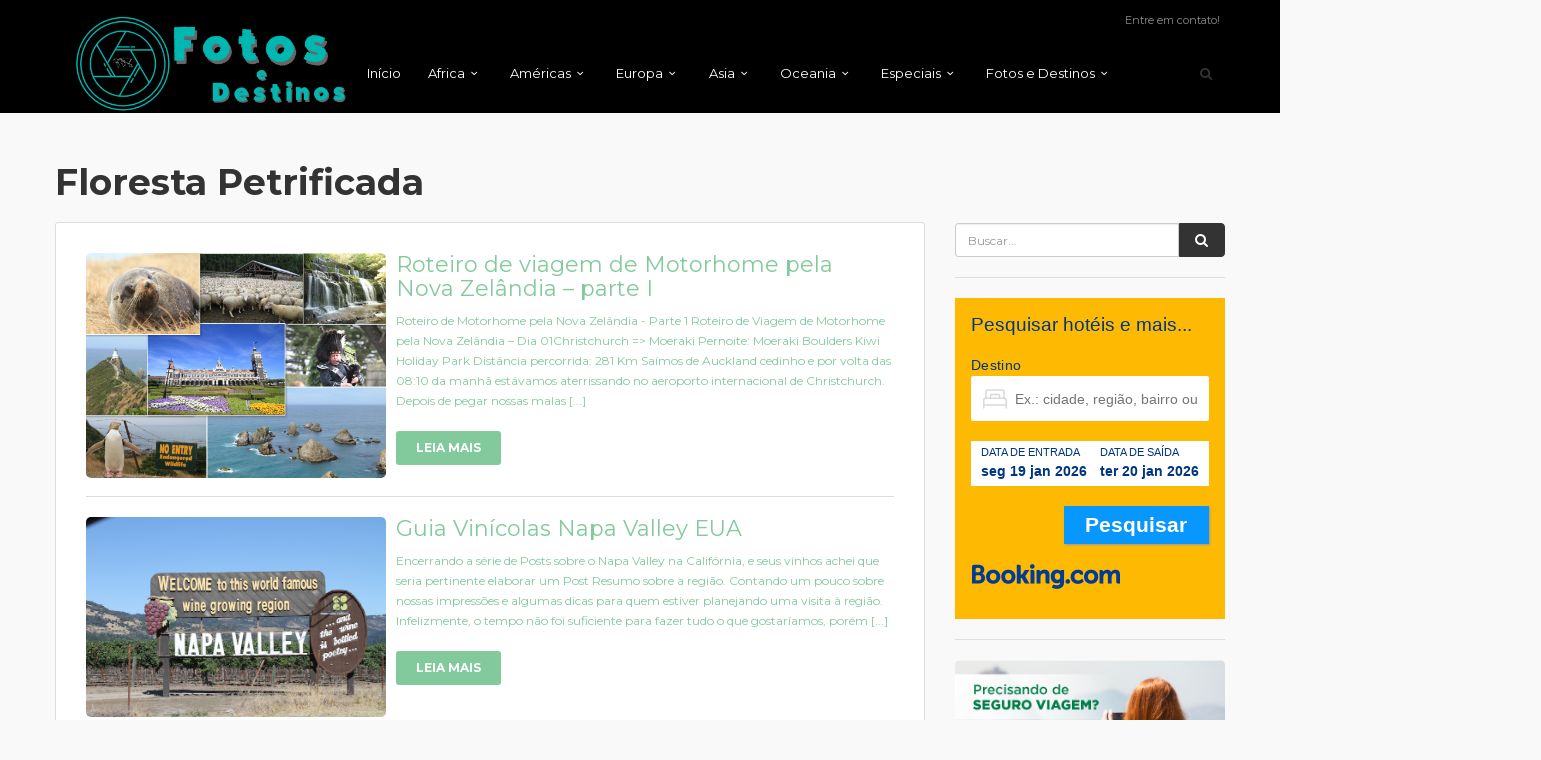

--- FILE ---
content_type: text/html; charset=UTF-8
request_url: https://www.fotosedestinos.com/tag/floresta-petrificada/
body_size: 31273
content:

<!DOCTYPE html>
<!--[if IE 7 ]>    <html class="ie7 oldie" lang="pt-BR"> <![endif]-->
<!--[if IE 8 ]>    <html class="ie8 oldie" lang="pt-BR"> <![endif]-->
<!--[if IE   ]>    <html class="ie" lang="pt-BR"> <![endif]-->
<!--[if lt IE 9]><script src="//html5shim.googlecode.com/svn/trunk/html5.js"></script><![endif]-->
<html lang="pt-BR">
<head>
    <!-- Meta Tags -->
    <meta charset="UTF-8">
    <meta http-equiv="X-UA-Compatible" content="IE=Edge"/>
    <meta name="viewport" content="width=device-width, initial-scale=1.0">

    <link rel="shortcut icon" href="https://www.fotosedestinos.com/wp-content/uploads/2019/06/Logo-Fotos-e-Destinos-.png" type="image/x-icon" />

    <meta name='robots' content='max-image-preview:large' />

	<!-- This site is optimized with the Yoast SEO Premium plugin v14.3 - https://yoast.com/wordpress/plugins/seo/ -->
	<title>Floresta Petrificada Arquivos - Fotos e Destinos</title>
	<meta name="robots" content="index, follow" />
	<meta name="googlebot" content="index, follow, max-snippet:-1, max-image-preview:large, max-video-preview:-1" />
	<meta name="bingbot" content="index, follow, max-snippet:-1, max-image-preview:large, max-video-preview:-1" />
	<link rel="canonical" href="https://www.fotosedestinos.com/tag/floresta-petrificada/" />
	<meta property="og:locale" content="pt_BR" />
	<meta property="og:type" content="article" />
	<meta property="og:title" content="Floresta Petrificada Arquivos - Fotos e Destinos" />
	<meta property="og:url" content="https://www.fotosedestinos.com/tag/floresta-petrificada/" />
	<meta property="og:site_name" content="Fotos e Destinos" />
	<meta name="twitter:card" content="summary_large_image" />
	<meta name="twitter:site" content="@mauoscar" />
	<script type="application/ld+json" class="yoast-schema-graph">{"@context":"https://schema.org","@graph":[{"@type":"Organization","@id":"https://www.fotosedestinos.com/#organization","name":"Fotos e Destinos","url":"https://www.fotosedestinos.com/","sameAs":["https://www.facebook.com/fotosedestinosblog/","http://www.instagram.com/fotodeviagem","https://twitter.com/mauoscar"],"logo":{"@type":"ImageObject","@id":"https://www.fotosedestinos.com/#logo","inLanguage":"pt-BR","url":"https://www.fotosedestinos.com/wp-content/uploads/2019/06/Logo-do-Fotos-e-Destinos-.png","width":2048,"height":683,"caption":"Fotos e Destinos"},"image":{"@id":"https://www.fotosedestinos.com/#logo"}},{"@type":"WebSite","@id":"https://www.fotosedestinos.com/#website","url":"https://www.fotosedestinos.com/","name":"Fotos e Destinos","description":"Blog de Viagens","publisher":{"@id":"https://www.fotosedestinos.com/#organization"},"potentialAction":[{"@type":"SearchAction","target":"https://www.fotosedestinos.com/?s={search_term_string}","query-input":"required name=search_term_string"}],"inLanguage":"pt-BR"},{"@type":"CollectionPage","@id":"https://www.fotosedestinos.com/tag/floresta-petrificada/#webpage","url":"https://www.fotosedestinos.com/tag/floresta-petrificada/","name":"Floresta Petrificada Arquivos - Fotos e Destinos","isPartOf":{"@id":"https://www.fotosedestinos.com/#website"},"inLanguage":"pt-BR"}]}</script>
	<!-- / Yoast SEO Premium plugin. -->


<link rel='dns-prefetch' href='//maps.googleapis.com' />
<link rel='dns-prefetch' href='//stats.wp.com' />
<link rel='dns-prefetch' href='//fonts.googleapis.com' />
<link rel='preconnect' href='//c0.wp.com' />
<link rel='preconnect' href='https://fonts.gstatic.com' crossorigin />
<link rel="alternate" type="application/rss+xml" title="Feed para Fotos e Destinos &raquo;" href="https://www.fotosedestinos.com/feed/" />
<link rel="alternate" type="application/rss+xml" title="Feed de comentários para Fotos e Destinos &raquo;" href="https://www.fotosedestinos.com/comments/feed/" />
<link rel="alternate" type="application/rss+xml" title="Feed de tag para Fotos e Destinos &raquo; Floresta Petrificada" href="https://www.fotosedestinos.com/tag/floresta-petrificada/feed/" />
<style id='wp-img-auto-sizes-contain-inline-css' type='text/css'>
img:is([sizes=auto i],[sizes^="auto," i]){contain-intrinsic-size:3000px 1500px}
/*# sourceURL=wp-img-auto-sizes-contain-inline-css */
</style>
<link rel='stylesheet' id='sbi_styles-css' href='https://www.fotosedestinos.com/wp-content/plugins/instagram-feed/css/sbi-styles.min.css?ver=6.10.0' type='text/css' media='all' />
<style id='wp-emoji-styles-inline-css' type='text/css'>

	img.wp-smiley, img.emoji {
		display: inline !important;
		border: none !important;
		box-shadow: none !important;
		height: 1em !important;
		width: 1em !important;
		margin: 0 0.07em !important;
		vertical-align: -0.1em !important;
		background: none !important;
		padding: 0 !important;
	}
/*# sourceURL=wp-emoji-styles-inline-css */
</style>
<style id='wp-block-library-inline-css' type='text/css'>
:root{--wp-block-synced-color:#7a00df;--wp-block-synced-color--rgb:122,0,223;--wp-bound-block-color:var(--wp-block-synced-color);--wp-editor-canvas-background:#ddd;--wp-admin-theme-color:#007cba;--wp-admin-theme-color--rgb:0,124,186;--wp-admin-theme-color-darker-10:#006ba1;--wp-admin-theme-color-darker-10--rgb:0,107,160.5;--wp-admin-theme-color-darker-20:#005a87;--wp-admin-theme-color-darker-20--rgb:0,90,135;--wp-admin-border-width-focus:2px}@media (min-resolution:192dpi){:root{--wp-admin-border-width-focus:1.5px}}.wp-element-button{cursor:pointer}:root .has-very-light-gray-background-color{background-color:#eee}:root .has-very-dark-gray-background-color{background-color:#313131}:root .has-very-light-gray-color{color:#eee}:root .has-very-dark-gray-color{color:#313131}:root .has-vivid-green-cyan-to-vivid-cyan-blue-gradient-background{background:linear-gradient(135deg,#00d084,#0693e3)}:root .has-purple-crush-gradient-background{background:linear-gradient(135deg,#34e2e4,#4721fb 50%,#ab1dfe)}:root .has-hazy-dawn-gradient-background{background:linear-gradient(135deg,#faaca8,#dad0ec)}:root .has-subdued-olive-gradient-background{background:linear-gradient(135deg,#fafae1,#67a671)}:root .has-atomic-cream-gradient-background{background:linear-gradient(135deg,#fdd79a,#004a59)}:root .has-nightshade-gradient-background{background:linear-gradient(135deg,#330968,#31cdcf)}:root .has-midnight-gradient-background{background:linear-gradient(135deg,#020381,#2874fc)}:root{--wp--preset--font-size--normal:16px;--wp--preset--font-size--huge:42px}.has-regular-font-size{font-size:1em}.has-larger-font-size{font-size:2.625em}.has-normal-font-size{font-size:var(--wp--preset--font-size--normal)}.has-huge-font-size{font-size:var(--wp--preset--font-size--huge)}.has-text-align-center{text-align:center}.has-text-align-left{text-align:left}.has-text-align-right{text-align:right}.has-fit-text{white-space:nowrap!important}#end-resizable-editor-section{display:none}.aligncenter{clear:both}.items-justified-left{justify-content:flex-start}.items-justified-center{justify-content:center}.items-justified-right{justify-content:flex-end}.items-justified-space-between{justify-content:space-between}.screen-reader-text{border:0;clip-path:inset(50%);height:1px;margin:-1px;overflow:hidden;padding:0;position:absolute;width:1px;word-wrap:normal!important}.screen-reader-text:focus{background-color:#ddd;clip-path:none;color:#444;display:block;font-size:1em;height:auto;left:5px;line-height:normal;padding:15px 23px 14px;text-decoration:none;top:5px;width:auto;z-index:100000}html :where(.has-border-color){border-style:solid}html :where([style*=border-top-color]){border-top-style:solid}html :where([style*=border-right-color]){border-right-style:solid}html :where([style*=border-bottom-color]){border-bottom-style:solid}html :where([style*=border-left-color]){border-left-style:solid}html :where([style*=border-width]){border-style:solid}html :where([style*=border-top-width]){border-top-style:solid}html :where([style*=border-right-width]){border-right-style:solid}html :where([style*=border-bottom-width]){border-bottom-style:solid}html :where([style*=border-left-width]){border-left-style:solid}html :where(img[class*=wp-image-]){height:auto;max-width:100%}:where(figure){margin:0 0 1em}html :where(.is-position-sticky){--wp-admin--admin-bar--position-offset:var(--wp-admin--admin-bar--height,0px)}@media screen and (max-width:600px){html :where(.is-position-sticky){--wp-admin--admin-bar--position-offset:0px}}

/*# sourceURL=wp-block-library-inline-css */
</style><style id='global-styles-inline-css' type='text/css'>
:root{--wp--preset--aspect-ratio--square: 1;--wp--preset--aspect-ratio--4-3: 4/3;--wp--preset--aspect-ratio--3-4: 3/4;--wp--preset--aspect-ratio--3-2: 3/2;--wp--preset--aspect-ratio--2-3: 2/3;--wp--preset--aspect-ratio--16-9: 16/9;--wp--preset--aspect-ratio--9-16: 9/16;--wp--preset--color--black: #000000;--wp--preset--color--cyan-bluish-gray: #abb8c3;--wp--preset--color--white: #ffffff;--wp--preset--color--pale-pink: #f78da7;--wp--preset--color--vivid-red: #cf2e2e;--wp--preset--color--luminous-vivid-orange: #ff6900;--wp--preset--color--luminous-vivid-amber: #fcb900;--wp--preset--color--light-green-cyan: #7bdcb5;--wp--preset--color--vivid-green-cyan: #00d084;--wp--preset--color--pale-cyan-blue: #8ed1fc;--wp--preset--color--vivid-cyan-blue: #0693e3;--wp--preset--color--vivid-purple: #9b51e0;--wp--preset--gradient--vivid-cyan-blue-to-vivid-purple: linear-gradient(135deg,rgb(6,147,227) 0%,rgb(155,81,224) 100%);--wp--preset--gradient--light-green-cyan-to-vivid-green-cyan: linear-gradient(135deg,rgb(122,220,180) 0%,rgb(0,208,130) 100%);--wp--preset--gradient--luminous-vivid-amber-to-luminous-vivid-orange: linear-gradient(135deg,rgb(252,185,0) 0%,rgb(255,105,0) 100%);--wp--preset--gradient--luminous-vivid-orange-to-vivid-red: linear-gradient(135deg,rgb(255,105,0) 0%,rgb(207,46,46) 100%);--wp--preset--gradient--very-light-gray-to-cyan-bluish-gray: linear-gradient(135deg,rgb(238,238,238) 0%,rgb(169,184,195) 100%);--wp--preset--gradient--cool-to-warm-spectrum: linear-gradient(135deg,rgb(74,234,220) 0%,rgb(151,120,209) 20%,rgb(207,42,186) 40%,rgb(238,44,130) 60%,rgb(251,105,98) 80%,rgb(254,248,76) 100%);--wp--preset--gradient--blush-light-purple: linear-gradient(135deg,rgb(255,206,236) 0%,rgb(152,150,240) 100%);--wp--preset--gradient--blush-bordeaux: linear-gradient(135deg,rgb(254,205,165) 0%,rgb(254,45,45) 50%,rgb(107,0,62) 100%);--wp--preset--gradient--luminous-dusk: linear-gradient(135deg,rgb(255,203,112) 0%,rgb(199,81,192) 50%,rgb(65,88,208) 100%);--wp--preset--gradient--pale-ocean: linear-gradient(135deg,rgb(255,245,203) 0%,rgb(182,227,212) 50%,rgb(51,167,181) 100%);--wp--preset--gradient--electric-grass: linear-gradient(135deg,rgb(202,248,128) 0%,rgb(113,206,126) 100%);--wp--preset--gradient--midnight: linear-gradient(135deg,rgb(2,3,129) 0%,rgb(40,116,252) 100%);--wp--preset--font-size--small: 13px;--wp--preset--font-size--medium: 20px;--wp--preset--font-size--large: 36px;--wp--preset--font-size--x-large: 42px;--wp--preset--spacing--20: 0.44rem;--wp--preset--spacing--30: 0.67rem;--wp--preset--spacing--40: 1rem;--wp--preset--spacing--50: 1.5rem;--wp--preset--spacing--60: 2.25rem;--wp--preset--spacing--70: 3.38rem;--wp--preset--spacing--80: 5.06rem;--wp--preset--shadow--natural: 6px 6px 9px rgba(0, 0, 0, 0.2);--wp--preset--shadow--deep: 12px 12px 50px rgba(0, 0, 0, 0.4);--wp--preset--shadow--sharp: 6px 6px 0px rgba(0, 0, 0, 0.2);--wp--preset--shadow--outlined: 6px 6px 0px -3px rgb(255, 255, 255), 6px 6px rgb(0, 0, 0);--wp--preset--shadow--crisp: 6px 6px 0px rgb(0, 0, 0);}:where(.is-layout-flex){gap: 0.5em;}:where(.is-layout-grid){gap: 0.5em;}body .is-layout-flex{display: flex;}.is-layout-flex{flex-wrap: wrap;align-items: center;}.is-layout-flex > :is(*, div){margin: 0;}body .is-layout-grid{display: grid;}.is-layout-grid > :is(*, div){margin: 0;}:where(.wp-block-columns.is-layout-flex){gap: 2em;}:where(.wp-block-columns.is-layout-grid){gap: 2em;}:where(.wp-block-post-template.is-layout-flex){gap: 1.25em;}:where(.wp-block-post-template.is-layout-grid){gap: 1.25em;}.has-black-color{color: var(--wp--preset--color--black) !important;}.has-cyan-bluish-gray-color{color: var(--wp--preset--color--cyan-bluish-gray) !important;}.has-white-color{color: var(--wp--preset--color--white) !important;}.has-pale-pink-color{color: var(--wp--preset--color--pale-pink) !important;}.has-vivid-red-color{color: var(--wp--preset--color--vivid-red) !important;}.has-luminous-vivid-orange-color{color: var(--wp--preset--color--luminous-vivid-orange) !important;}.has-luminous-vivid-amber-color{color: var(--wp--preset--color--luminous-vivid-amber) !important;}.has-light-green-cyan-color{color: var(--wp--preset--color--light-green-cyan) !important;}.has-vivid-green-cyan-color{color: var(--wp--preset--color--vivid-green-cyan) !important;}.has-pale-cyan-blue-color{color: var(--wp--preset--color--pale-cyan-blue) !important;}.has-vivid-cyan-blue-color{color: var(--wp--preset--color--vivid-cyan-blue) !important;}.has-vivid-purple-color{color: var(--wp--preset--color--vivid-purple) !important;}.has-black-background-color{background-color: var(--wp--preset--color--black) !important;}.has-cyan-bluish-gray-background-color{background-color: var(--wp--preset--color--cyan-bluish-gray) !important;}.has-white-background-color{background-color: var(--wp--preset--color--white) !important;}.has-pale-pink-background-color{background-color: var(--wp--preset--color--pale-pink) !important;}.has-vivid-red-background-color{background-color: var(--wp--preset--color--vivid-red) !important;}.has-luminous-vivid-orange-background-color{background-color: var(--wp--preset--color--luminous-vivid-orange) !important;}.has-luminous-vivid-amber-background-color{background-color: var(--wp--preset--color--luminous-vivid-amber) !important;}.has-light-green-cyan-background-color{background-color: var(--wp--preset--color--light-green-cyan) !important;}.has-vivid-green-cyan-background-color{background-color: var(--wp--preset--color--vivid-green-cyan) !important;}.has-pale-cyan-blue-background-color{background-color: var(--wp--preset--color--pale-cyan-blue) !important;}.has-vivid-cyan-blue-background-color{background-color: var(--wp--preset--color--vivid-cyan-blue) !important;}.has-vivid-purple-background-color{background-color: var(--wp--preset--color--vivid-purple) !important;}.has-black-border-color{border-color: var(--wp--preset--color--black) !important;}.has-cyan-bluish-gray-border-color{border-color: var(--wp--preset--color--cyan-bluish-gray) !important;}.has-white-border-color{border-color: var(--wp--preset--color--white) !important;}.has-pale-pink-border-color{border-color: var(--wp--preset--color--pale-pink) !important;}.has-vivid-red-border-color{border-color: var(--wp--preset--color--vivid-red) !important;}.has-luminous-vivid-orange-border-color{border-color: var(--wp--preset--color--luminous-vivid-orange) !important;}.has-luminous-vivid-amber-border-color{border-color: var(--wp--preset--color--luminous-vivid-amber) !important;}.has-light-green-cyan-border-color{border-color: var(--wp--preset--color--light-green-cyan) !important;}.has-vivid-green-cyan-border-color{border-color: var(--wp--preset--color--vivid-green-cyan) !important;}.has-pale-cyan-blue-border-color{border-color: var(--wp--preset--color--pale-cyan-blue) !important;}.has-vivid-cyan-blue-border-color{border-color: var(--wp--preset--color--vivid-cyan-blue) !important;}.has-vivid-purple-border-color{border-color: var(--wp--preset--color--vivid-purple) !important;}.has-vivid-cyan-blue-to-vivid-purple-gradient-background{background: var(--wp--preset--gradient--vivid-cyan-blue-to-vivid-purple) !important;}.has-light-green-cyan-to-vivid-green-cyan-gradient-background{background: var(--wp--preset--gradient--light-green-cyan-to-vivid-green-cyan) !important;}.has-luminous-vivid-amber-to-luminous-vivid-orange-gradient-background{background: var(--wp--preset--gradient--luminous-vivid-amber-to-luminous-vivid-orange) !important;}.has-luminous-vivid-orange-to-vivid-red-gradient-background{background: var(--wp--preset--gradient--luminous-vivid-orange-to-vivid-red) !important;}.has-very-light-gray-to-cyan-bluish-gray-gradient-background{background: var(--wp--preset--gradient--very-light-gray-to-cyan-bluish-gray) !important;}.has-cool-to-warm-spectrum-gradient-background{background: var(--wp--preset--gradient--cool-to-warm-spectrum) !important;}.has-blush-light-purple-gradient-background{background: var(--wp--preset--gradient--blush-light-purple) !important;}.has-blush-bordeaux-gradient-background{background: var(--wp--preset--gradient--blush-bordeaux) !important;}.has-luminous-dusk-gradient-background{background: var(--wp--preset--gradient--luminous-dusk) !important;}.has-pale-ocean-gradient-background{background: var(--wp--preset--gradient--pale-ocean) !important;}.has-electric-grass-gradient-background{background: var(--wp--preset--gradient--electric-grass) !important;}.has-midnight-gradient-background{background: var(--wp--preset--gradient--midnight) !important;}.has-small-font-size{font-size: var(--wp--preset--font-size--small) !important;}.has-medium-font-size{font-size: var(--wp--preset--font-size--medium) !important;}.has-large-font-size{font-size: var(--wp--preset--font-size--large) !important;}.has-x-large-font-size{font-size: var(--wp--preset--font-size--x-large) !important;}
/*# sourceURL=global-styles-inline-css */
</style>

<style id='classic-theme-styles-inline-css' type='text/css'>
/*! This file is auto-generated */
.wp-block-button__link{color:#fff;background-color:#32373c;border-radius:9999px;box-shadow:none;text-decoration:none;padding:calc(.667em + 2px) calc(1.333em + 2px);font-size:1.125em}.wp-block-file__button{background:#32373c;color:#fff;text-decoration:none}
/*# sourceURL=/wp-includes/css/classic-themes.min.css */
</style>
<link rel='stylesheet' id='contact-form-7-css' href='https://www.fotosedestinos.com/wp-content/plugins/contact-form-7/includes/css/styles.css?ver=6.1.4' type='text/css' media='all' />
<link rel='stylesheet' id='rs-plugin-settings-css' href='https://www.fotosedestinos.com/wp-content/plugins/revslider/public/assets/css/settings.css?ver=5.4.8.3' type='text/css' media='all' />
<style id='rs-plugin-settings-inline-css' type='text/css'>
#rs-demo-id {}
/*# sourceURL=rs-plugin-settings-inline-css */
</style>
<link rel='stylesheet' id='parent-style-css' href='https://www.fotosedestinos.com/wp-content/themes/citytours/style.css?ver=6.9' type='text/css' media='all' />
<link rel='stylesheet' id='child-style-css' href='https://www.fotosedestinos.com/wp-content/themes/citytours-child/style.css?ver=6.9' type='text/css' media='all' />
<link rel='stylesheet' id='ct_style_bootstrap-css' href='https://www.fotosedestinos.com/wp-content/themes/citytours/css/bootstrap.min.css?ver=6.9' type='text/css' media='all' />
<link rel='stylesheet' id='ct_style_animate-css' href='https://www.fotosedestinos.com/wp-content/themes/citytours/css/animate.min.css?ver=6.9' type='text/css' media='all' />
<link rel='stylesheet' id='ct_style_magnific_popup-css' href='https://www.fotosedestinos.com/wp-content/themes/citytours/css/magnific-popup.min.css?ver=6.9' type='text/css' media='all' />
<link rel='stylesheet' id='ct_style_icon_set_1-css' href='https://www.fotosedestinos.com/wp-content/themes/citytours/css/fontello/css/icon_set_1.css?ver=6.9' type='text/css' media='all' />
<link rel='stylesheet' id='ct_style_icon_set_2-css' href='https://www.fotosedestinos.com/wp-content/themes/citytours/css/fontello/css/icon_set_2.css?ver=6.9' type='text/css' media='all' />
<link rel='stylesheet' id='ct_style_fontello-css' href='https://www.fotosedestinos.com/wp-content/themes/citytours/css/fontello/css/fontello.css?ver=6.9' type='text/css' media='all' />
<link rel='stylesheet' id='ct_style_fontawesome-css' href='https://www.fotosedestinos.com/wp-content/themes/citytours/css/font-awesome/css/font-awesome.min.css?ver=6.9' type='text/css' media='all' />
<link rel='stylesheet' id='ct_style_date_time_picker-css' href='https://www.fotosedestinos.com/wp-content/themes/citytours/css/date_time_picker.min.css?ver=6.9' type='text/css' media='all' />
<link rel='stylesheet' id='ct_style_timeline-css' href='https://www.fotosedestinos.com/wp-content/themes/citytours/css/timeline.min.css?ver=6.9' type='text/css' media='all' />
<link rel='stylesheet' id='ct_style_jquery_switch-css' href='https://www.fotosedestinos.com/wp-content/themes/citytours/css/jquery.switch.min.css?ver=6.9' type='text/css' media='all' />
<link rel='stylesheet' id='js_composer_front-css' href='https://www.fotosedestinos.com/wp-content/plugins/js_composer/assets/css/js_composer.min.css?ver=6.7.0' type='text/css' media='all' />
<link rel='stylesheet' id='ct_style_main-css' href='https://www.fotosedestinos.com/wp-content/themes/citytours/css/style.min.css?ver=6.9' type='text/css' media='all' />
<style id='ct_style_main-inline-css' type='text/css'>
.bs-accordion-shortcode .panel .panel-heading a:hover{text-decoration:none}ul.bs-shortcode-list,ul.bs-shortcode-list ul{list-style:none;padding-left:20px;overflow:hidden}ul.bs-shortcode-list ul{padding-left:13px}ul.bs-shortcode-list li{position:relative;margin-bottom:7px;padding-left:25px}ul.bs-shortcode-list li:before{width:25px;content:"\f00c";display:inline-block;font:normal normal normal 14px/1 FontAwesome;font-size:inherit;text-rendering:auto;-webkit-font-smoothing:antialiased;-moz-osx-font-smoothing:grayscale;position:absolute;left:0;top:6px}ul.bs-shortcode-list li:empty{display:none}ul.bs-shortcode-list.list-style-check li:before{content:"\f00c"}ul.bs-shortcode-list.list-style-star li:before{content:"\f005"}ul.bs-shortcode-list.list-style-edit li:before{content:"\f044"}ul.bs-shortcode-list.list-style-folder li:before{content:"\f07b"}ul.bs-shortcode-list.list-style-file li:before{content:"\f15b"}ul.bs-shortcode-list.list-style-heart li:before{content:"\f004"}ul.bs-shortcode-list.list-style-asterisk li:before{content:"\f069"}hr.bs-divider{height:2px;border-width:2px;border-style:solid;border-color:#dbdbdb;border-top-width:0;border-right-width:0;border-left-width:0;margin:30px auto 28px;position:relative;width:90%}hr.bs-divider.dashed-line{border-style:dashed;border-width:1px}hr.bs-divider.full{width:100%}hr.bs-divider.large{width:90%}hr.bs-divider.small{width:70%}hr.bs-divider.tiny{width:50%}hr.bs-divider+h1,hr.bs-divider+h2,hr.bs-divider+h3{margin-top:-10px}hr.bs-divider+h5{margin-top:-5px}h1+hr.bs-divider,h2+hr.bs-divider,h3+hr.bs-divider,h4+hr.bs-divider,h5+hr.bs-divider{margin-top:28px}.bs-shortcode-alert.alert{border-radius:0}.bs-shortcode-alert.alert-simple{background-color:#f3f3f3;border-color:#e6e6e6}.listing-item-blog.sticky,.listing-item-blog.sticky:first-child{background-color:#fffbdf;padding:18px;border:1px solid rgba(0,0,0,.07)}.vc_images_carousel:hover .vc_carousel-control .icon-next,.vc_images_carousel:hover .vc_carousel-control .icon-prev{background:#fff}.vc_images_carousel .vc_carousel-inner .vc_carousel-slideline .vc_carousel-slideline-inner>.vc_item{height:0}.vc_images_carousel .vc_carousel-control .icon-next.icon-next:before,.vc_images_carousel .vc_carousel-control .icon-prev.icon-prev:before{top:-11px;line-height:30px;color:#333;text-shadow:none}.vc_images_carousel .vc_carousel-control .icon-next.icon-next:before{right:-1px}.vc_images_carousel .vc_carousel-control .icon-prev.icon-prev:before{left:-1px}.wpb_gallery>.wpb_wrapper>.wpb_flexslider{padding:0;margin:0 0 30px;background:0 0;border-radius:0;box-shadow:none;zoom:1;height:auto!important}.wpb_flexslider .flex-direction-nav a{width:30px;height:30px}.wpb_flexslider .flex-direction-nav a:before{font-family:flexslider-icon;font-size:14px;display:inline-block;content:'\f001';text-shadow:none;line-height:30px;height:30px}.wpb_gallery .wpb_flexslider .flex-direction-nav a{border:none;background:#fff;text-align:center;line-height:30px}.wpb_gmaps_widget .wpb_wrapper{padding:0!important}.vc_btn3{height:auto!important}.wpcf7-form p{margin-bottom:0;margin-top:17px}.wpcf7-form p:first-child{margin-top:0}.wpcf7-form label{display:block}.archive-title.search-title.search-bgcs-title{margin-bottom:0;padding-bottom:0;border-bottom:none}.better-gcs-wrapper{border-top:none;padding-top:30px!important;margin-top:-30px}.better-gcs-wrapper{padding-top:30px!important}.bs-pretty-tabs-container{position:relative;display:inline-block;float:right;text-align:center;z-index:2}.bs-pretty-tabs-container .bs-pretty-tabs-more{z-index:3;position:relative;cursor:pointer}.bs-pretty-tabs-container .bs-pretty-tabs-elements .other-link{display:block;float:none;width:100%}.bs-pretty-tabs-container .bs-pretty-tabs-elements .h-text{border:none;display:block;width:100%;margin:0;padding:3px 10px;text-align:right}.bs-pretty-tabs-container .bs-pretty-tabs-elements{position:absolute;top:100%;right:0;background:#fff;z-index:2;white-space:nowrap;border:1px solid #d8d8d8;display:none;padding:5px;min-width:160px}.bs-pretty-tabs .bs-pretty-tabs-more.other-link{pointer-events:none}.bs-pretty-tabs .bs-pretty-tabs-more.other-link .h-text{position:relative;cursor:pointer;padding:3px 10px;border:1px solid transparent}.bs-pretty-tabs .bs-pretty-tabs-container .bs-pretty-tabs-more.other-link .h-text{transition:none}.bs-pretty-tabs .bs-pretty-tabs-container .bs-pretty-tabs-more.other-link .h-text .fa{margin-left:3px}.bs-pretty-tabs.bs-pretty-tabs-initialized .bs-pretty-tabs-container:hover .bs-pretty-tabs-more.other-link .h-text:after{display:block}.bs-pretty-tabs-container.display-more-items .bs-pretty-tabs-elements{display:block}.bs-pretty-tabs .bs-pretty-tabs-more.other-link:hover .h-text{background:0 0!important;color:currentColor!important;border-color:rgba(0,0,0,.13)!important}
.main_title > a:hover{background:#1cbbb4;padding:5px 0;color:#FFF;}


.logo_normal {    z-index: 999999 !important;
    position: relative;}
.post_info{display:none;}
.post-content p{font-size:16px;line-height:25px;}
.archive .post {clear:both;margin-bottom:20px;}
.archive img{float:left;max-width:300px;heigh:auto;margin-right:10px;}
.archive hr{clear:both;}
.archive h2{margin:0 0 10px 0; }
.archive img{border-radius:5px;}

.search-results .post {clear:both;margin-bottom:20px;}
.search-results img{float:left;max-width:300px;heigh:auto;margin-right:10px;}
.search-results hr{clear:both;}
.search-results h2{margin:0 0 10px 0; }
.search-results img{border-radius:5px;}


.cb-policy{white-space:nowrap;}
@media (min-width:800px) {
    .home .slideshow{margin-top:133px;}
    #logo{margin-top:-30px;margin-bottom:20px;}
.owl-stage .su-post{float:left;width:25%;padding:10px;}
.owl-stage .su-post .su-post-title a{display:block;}
.owl-stage .su-post .su-post-thumbnail {width:100% !important;min-height:180px !important;}
.owl-stage .su-post .su-post-thumbnail img{width:100% !important;height:auto !important;}
.owl-stage .su-post-title a{font-size:1.5em;text-transform:none !important;font-weight:bold;}
.banner-horizontal{display:block;}
.banner-quadrado{display:none;}    
}
@media (max-width:800px) {
.owl-stage .su-post{padding:0 0px;text-align:left;}
.owl-stage .su-post:last-child{display:none;}
.owl-stage .su-post .su-post-title a{display:block;}
.owl-stage .su-post .su-post-thumbnail {width:35% !important;height:auto;}
.owl-stage .su-post .su-post-thumbnail img{width:100% !important;height:auto !important;}
.owl-stage .su-post-title a{font-size:1.2em;text-transform:none !important;display:block;}
.banner-horizontal{display:none;}	
.banner-quadrado{display:block;}
.widget{text-align:center;}
}
 
.thumb-next::before {display:none !important;}
.thumb-prev::before {display:none !important;}
.maisrecentes .vc_gitem-post-data p{display:none;}
.maisrecentes .vc_btn3-container{display:none;}

.su-post-excerpt {font-size:12px !important;line-height:18px;}
.su-post-excerpt p {font-size:12px !important;line-height:18px;}

.page-template-default .margin_60, .margin_top_60 {
    padding-top: 150px;
}

.home .margin_60, .margin_top_60 {
    padding-top: 60px;
}


.archive .margin_60, .margin_top_60 {
    padding-top: 30px;
}

#sidebar_archives{overflow:hidden;padding-top:80px;}
#sidebar_archives .widget{width:100%;}
#sidebar_archives .widget a{display:block;overflow:hidden;}
#sidebar_archives .widget a img{width:100% !important; height:auto !important; }
.archive #flexi_searchbox{padding-bottom:30px;}
#search-cars{border:1px solid #DDD;border-radius:5px !important;}
/*# sourceURL=ct_style_main-inline-css */
</style>
<link rel='stylesheet' id='ct_style_shop-css' href='https://www.fotosedestinos.com/wp-content/themes/citytours/css/shop.min.css?ver=6.9' type='text/css' media='all' />
<link rel='stylesheet' id='ct_style_timedropper-css' href='https://www.fotosedestinos.com/wp-content/themes/citytours/css/timedropper.min.css?ver=6.9' type='text/css' media='all' />
<link rel='stylesheet' id='ct_style_responsive-css' href='https://www.fotosedestinos.com/wp-content/themes/citytours/css/responsive.min.css?ver=6.9' type='text/css' media='all' />
<link rel='stylesheet' id='ct_style_owl_carousel-css' href='https://www.fotosedestinos.com/wp-content/themes/citytours/css/owl.carousel.min.css?ver=6.9' type='text/css' media='all' />
<link rel='stylesheet' id='ct_style_owl_theme-css' href='https://www.fotosedestinos.com/wp-content/themes/citytours/css/owl.theme.min.css?ver=6.9' type='text/css' media='all' />
<link rel='stylesheet' id='ct_gootle_fonts-css' href='https://fonts.googleapis.com/css?family=Montserrat%3A400%2C700%7CGochi%2BHand%7CLato%3A300%2C400&#038;subset=latin%2Clatin-ext&#038;ver=6.9' type='text/css' media='all' />
<link rel='stylesheet' id='ct_child_theme_css-css' href='https://www.fotosedestinos.com/wp-content/themes/citytours-child/style.css?ver=6.9' type='text/css' media='all' />
<link rel='stylesheet' id='ct_style_skin-css' href='https://www.fotosedestinos.com/wp-content/themes/citytours/css/color-green.min.css?ver=6.9' type='text/css' media='all' />
<link rel='stylesheet' id='wp-color-picker-css' href='https://c0.wp.com/c/6.9/wp-admin/css/color-picker.min.css' type='text/css' media='all' />
<link rel='stylesheet' id='bos-searchbox-css' href='https://www.fotosedestinos.com/wp-content/plugins/bookingcom-official-searchbox/assets/css/bos_searchbox.css?ver=6.9' type='text/css' media='all' />
<link rel='stylesheet' id='jquery-ui-css' href='https://www.fotosedestinos.com/wp-content/plugins/bookingcom-official-searchbox/assets/css/jquery-ui.css?ver=6.9' type='text/css' media='all' />
<link rel='stylesheet' id='bos-date-range-picker-style-css' href='https://www.fotosedestinos.com/wp-content/plugins/bookingcom-official-searchbox/assets/css/daterangepicker.css?ver=6.9' type='text/css' media='all' />
<link rel='stylesheet' id='bos-dynamic_style-css' href='https://www.fotosedestinos.com/wp-content/plugins/bookingcom-official-searchbox/assets/css/bos_dynamic.css?ver=6.9' type='text/css' media='all' />
<link rel="preload" as="style" href="https://fonts.googleapis.com/css?family=Montserrat:400&#038;display=swap&#038;ver=1635699751" /><link rel="stylesheet" href="https://fonts.googleapis.com/css?family=Montserrat:400&#038;display=swap&#038;ver=1635699751" media="print" onload="this.media='all'"><noscript><link rel="stylesheet" href="https://fonts.googleapis.com/css?family=Montserrat:400&#038;display=swap&#038;ver=1635699751" /></noscript><script type="text/javascript" src="https://c0.wp.com/c/6.9/wp-includes/js/jquery/jquery.min.js" id="jquery-core-js"></script>
<script type="text/javascript" src="https://c0.wp.com/c/6.9/wp-includes/js/jquery/jquery-migrate.min.js" id="jquery-migrate-js"></script>
<script type="text/javascript" src="https://www.fotosedestinos.com/wp-content/plugins/revslider/public/assets/js/jquery.themepunch.tools.min.js?ver=5.4.8.3" id="tp-tools-js"></script>
<script type="text/javascript" src="https://www.fotosedestinos.com/wp-content/plugins/revslider/public/assets/js/jquery.themepunch.revolution.min.js?ver=5.4.8.3" id="revmin-js"></script>
<link rel="https://api.w.org/" href="https://www.fotosedestinos.com/wp-json/" /><link rel="alternate" title="JSON" type="application/json" href="https://www.fotosedestinos.com/wp-json/wp/v2/tags/1814" /><link rel="EditURI" type="application/rsd+xml" title="RSD" href="https://www.fotosedestinos.com/xmlrpc.php?rsd" />
<meta name="generator" content="WordPress 6.9" />

<!-- This site is using AdRotate v5.17 to display their advertisements - https://ajdg.solutions/ -->
<!-- AdRotate CSS -->
<style type="text/css" media="screen">
	.g { margin:0px; padding:0px; overflow:hidden; line-height:1; zoom:1; }
	.g img { height:auto; }
	.g-col { position:relative; float:left; }
	.g-col:first-child { margin-left: 0; }
	.g-col:last-child { margin-right: 0; }
	@media only screen and (max-width: 480px) {
		.g-col, .g-dyn, .g-single { width:100%; margin-left:0; margin-right:0; }
	}
</style>
<!-- /AdRotate CSS -->

<meta name="generator" content="Redux 4.5.9" /><style type="text/css" id="tve_global_variables">:root{--tcb-background-author-image:url(https://secure.gravatar.com/avatar/113ac17872c0a0bbf72696227606a5c111a3db8e0f012deab5b3feee6b5878a8?s=256&d=mm&r=g);--tcb-background-user-image:url();--tcb-background-featured-image-thumbnail:url(https://www.fotosedestinos.com/wp-content/uploads/2015/02/Viagem-Ilha-Sul-da-Nova-Zelândia-.jpeg);}</style>	<style>img#wpstats{display:none}</style>
		<meta name="generator" content="Powered by WPBakery Page Builder - drag and drop page builder for WordPress."/>
<meta name="generator" content="Powered by Slider Revolution 5.4.8.3 - responsive, Mobile-Friendly Slider Plugin for WordPress with comfortable drag and drop interface." />
<style type="text/css" id="thrive-default-styles"></style><link rel="icon" href="https://www.fotosedestinos.com/wp-content/uploads/2019/06/cropped-Logo-Fotos-e-Destinos--32x32.png" sizes="32x32" />
<link rel="icon" href="https://www.fotosedestinos.com/wp-content/uploads/2019/06/cropped-Logo-Fotos-e-Destinos--192x192.png" sizes="192x192" />
<link rel="apple-touch-icon" href="https://www.fotosedestinos.com/wp-content/uploads/2019/06/cropped-Logo-Fotos-e-Destinos--180x180.png" />
<meta name="msapplication-TileImage" content="https://www.fotosedestinos.com/wp-content/uploads/2019/06/cropped-Logo-Fotos-e-Destinos--270x270.png" />
<style type="text/css">/* ====================================================================================    Body    ==================================================================================== */body{color:#565a5c;font-size:12px;line-height:20px;font-family:Montserrat;font-weight:400;}/* =================================================================================== Breadcrumb ===================================================================================== */#position {display: none;}/* ===================================================================    Plain Header Background Color    ============================================================================ */header.plain, .no-header-image header{background-color:#000000;}/* ====================================================================    Sticky Header Background Color    ========================================================================== */header.sticky, header.plain.sticky{background-color:transparent;}/* ==============================================================================    Menu Font Style    =============================================================================== */.main-menu > div > ul > li > a, header.plain .main-menu > div > ul > li > a{font-size:13px;line-height:20px;font-family:Montserrat;font-weight:400;color:#ffffff;}.main-menu > div > ul > li:hover > a{color:#00ccc5;}/* ===========================================================================    Menu Popup Font Style    ============================================================================ */.main-menu ul ul li a{font-size:13px;line-height:20px;font-family:Montserrat;font-weight:400;}/* ======================================================================    Menu Font Style in Sticky Header    ====================================================================== */.sticky .main-menu > div > ul > li > a, header.plain.sticky .main-menu > div > ul > li > a{font-size:13px;line-height:20px;font-family:Montserrat;font-weight:400;color:#333333 !important;}.sticky .main-menu > div > ul > li:hover > a{color:#00ccc5 !important;}/* ======================================================================    MEDIA QUERIES for MOBILE Menu    ====================================================================== */@media only screen and (min-width: 992px){.main-menu ul ul li a{color:#666666;}.main-menu ul ul li:hover > a{color:#00ccc5;}}@media only screen and (max-width: 991px){header:not(.sticky) .main-menu > div > ul > li > a {font-size:13px;line-height:20px;font-family:Montserrat;font-weight:400;}.main-menu li,.main-menu a {color:#333333 !important;}.main-menu ul ul li a{color:#666666 !important;}.main-menu ul ul li:hover > a{color:#00ccc5 !important;}.main-menu ul li a:hover,a.menu-item-has-children:hover,a.menu-item-has-children:focus,a.menu-item-has-children-mega:hover,a.menu-item-has-children-mega:focus {color:#00ccc5 !important;}}</style><script type="text/javascript">function setREVStartSize(e){									
						try{ e.c=jQuery(e.c);var i=jQuery(window).width(),t=9999,r=0,n=0,l=0,f=0,s=0,h=0;
							if(e.responsiveLevels&&(jQuery.each(e.responsiveLevels,function(e,f){f>i&&(t=r=f,l=e),i>f&&f>r&&(r=f,n=e)}),t>r&&(l=n)),f=e.gridheight[l]||e.gridheight[0]||e.gridheight,s=e.gridwidth[l]||e.gridwidth[0]||e.gridwidth,h=i/s,h=h>1?1:h,f=Math.round(h*f),"fullscreen"==e.sliderLayout){var u=(e.c.width(),jQuery(window).height());if(void 0!=e.fullScreenOffsetContainer){var c=e.fullScreenOffsetContainer.split(",");if (c) jQuery.each(c,function(e,i){u=jQuery(i).length>0?u-jQuery(i).outerHeight(!0):u}),e.fullScreenOffset.split("%").length>1&&void 0!=e.fullScreenOffset&&e.fullScreenOffset.length>0?u-=jQuery(window).height()*parseInt(e.fullScreenOffset,0)/100:void 0!=e.fullScreenOffset&&e.fullScreenOffset.length>0&&(u-=parseInt(e.fullScreenOffset,0))}f=u}else void 0!=e.minHeight&&f<e.minHeight&&(f=e.minHeight);e.c.closest(".rev_slider_wrapper").css({height:f})					
						}catch(d){console.log("Failure at Presize of Slider:"+d)}						
					};</script>
		<style type="text/css" id="wp-custom-css">
			
 .post-content img, .widget_text *, .wp-caption, .wp-caption img {
	max-width: 100%;
	height: auto;
}
		</style>
		<noscript><style> .wpb_animate_when_almost_visible { opacity: 1; }</style></noscript>    <script async src="//pagead2.googlesyndication.com/pagead/js/adsbygoogle.js"></script>
<script>
  (adsbygoogle = window.adsbygoogle || []).push({
    google_ad_client: "ca-pub-3450189119312614",
    enable_page_level_ads: true
  });
</script>
<!-- Global site tag (gtag.js) - Google Analytics -->
<script async src="https://www.googletagmanager.com/gtag/js?id=UA-142872780-1"></script>
<script>
  window.dataLayer = window.dataLayer || [];
  function gtag(){dataLayer.push(arguments);}
  gtag('js', new Date());

  gtag('config', 'UA-142872780-1');
</script>

<link rel='stylesheet' id='vc_google_fonts_exo100100italic200200italic300300italicregularitalic500500italic600600italic700700italic800800italic900900italic-css' href='https://fonts.googleapis.com/css?family=Exo%3A100%2C100italic%2C200%2C200italic%2C300%2C300italic%2Cregular%2Citalic%2C500%2C500italic%2C600%2C600italic%2C700%2C700italic%2C800%2C800italic%2C900%2C900italic&#038;subset=latin&#038;ver=6.7.0' type='text/css' media='all' />
<link rel='stylesheet' id='vc_font_awesome_5_shims-css' href='https://www.fotosedestinos.com/wp-content/plugins/js_composer/assets/lib/bower/font-awesome/css/v4-shims.min.css?ver=6.7.0' type='text/css' media='all' />
<link rel='stylesheet' id='vc_font_awesome_5-css' href='https://www.fotosedestinos.com/wp-content/plugins/js_composer/assets/lib/bower/font-awesome/css/all.min.css?ver=6.7.0' type='text/css' media='all' />
<link rel='stylesheet' id='lightbox2-css' href='https://www.fotosedestinos.com/wp-content/plugins/js_composer/assets/lib/bower/lightbox2/dist/css/lightbox.min.css?ver=6.7.0' type='text/css' media='all' />
<link rel='stylesheet' id='vc_pageable_owl-carousel-css-css' href='https://www.fotosedestinos.com/wp-content/plugins/js_composer/assets/lib/owl-carousel2-dist/assets/owl.min.css?ver=6.7.0' type='text/css' media='all' />
<link rel='stylesheet' id='vc_animate-css-css' href='https://www.fotosedestinos.com/wp-content/plugins/js_composer/assets/lib/bower/animate-css/animate.min.css?ver=6.7.0' type='text/css' media='all' />
</head>


<body data-rsssl=1 class="archive tag tag-floresta-petrificada tag-1814 wp-theme-citytours wp-child-theme-citytours-child no-header-image no-sticky-header wpb-js-composer js-comp-ver-6.7.0 vc_responsive">
<!--[if lte IE 8]>
    <p class="chromeframe">You are using an <strong>outdated</strong> browser. Please <a href="//browsehappy.com/">upgrade your browser</a>.</p>
<![endif]-->

    
    <div class="layer"></div>
    <!-- Mobile menu overlay mask -->

    <!-- Header Plain:  add the class plain to header and change logo.png to logo_sticky.png ======================= -->
    
    <header class="plain">
        <div id="top_line">
            <div class="container">
                <div class="row">
                    <div class="col-md-6 col-sm-6 col-xs-6">
                                            </div>

                    <div class="col-md-6 col-sm-6 col-xs-6">
                        <ul id="top_links">
                            
                                <li>
                                    <a href="https://www.fotosedestinos.com/contato/">Entre em contato!</a>                                </li>

                                                            
                            
                                                    </ul>
                    </div>
                </div><!-- End row -->
            </div><!-- End container-->
        </div><!-- End top line-->

        <div class="container">
            <div class="row">
                <div class="col-md-3 col-sm-3 col-xs-3">
                    <div id="logo">
                        <a href="https://www.fotosedestinos.com/"><img src="https://www.fotosedestinos.com/wp-content/uploads/2019/06/Logo-do-Fotos-e-Destinos-.png" width="300" height="100" alt="City tours" data-retina="true" class="logo_normal"></a>
                        <a href="https://www.fotosedestinos.com/"><img src="https://www.fotosedestinos.com/wp-content/uploads/2019/06/Logo-do-Fotos-e-Destinos-.png" width="300" height="100" alt="City tours" data-retina="true" class="logo_sticky"></a>
                    </div>
                </div>

                <nav class="col-md-9 col-sm-9 col-xs-9">
                    <a class="cmn-toggle-switch cmn-toggle-switch__htx open_close" href="javascript:void(0);"><span>Menu mobile</span></a>

                    <div class="main-menu">
                        <div id="header_menu">
                            <img src="https://www.fotosedestinos.com/wp-content/uploads/2019/06/Logo-do-Fotos-e-Destinos-.png" width="300" height="100" alt="City tours" data-retina="true">
                        </div>

                        <a href="#" class="open_close" id="close_in"><i class="icon_set_1_icon-77"></i></a>

                        <div class="menu-menu-por-destinos-container"><ul id="menu-menu-por-destinos" class="menu"><li id="menu-item-67112" class="menu-item menu-item-type-custom menu-item-object-custom menu-item-home menu-item-67112"><a href="https://www.fotosedestinos.com/">Início</a></li>
<li id="menu-item-66717" class="menu-item menu-item-type-taxonomy menu-item-object-category menu-item-has-children menu-item-66717"><a href="https://www.fotosedestinos.com/category/destinos/africa/">Africa</a>
<ul class="sub-menu">
	<li id="menu-item-66749" class="menu-item menu-item-type-taxonomy menu-item-object-category menu-item-66749"><a href="https://www.fotosedestinos.com/category/destinos/africa/botsuana/">Botsuana</a></li>
	<li id="menu-item-66900" class="menu-item menu-item-type-taxonomy menu-item-object-category menu-item-66900"><a href="https://www.fotosedestinos.com/category/destinos/africa/marrocos/">Marrocos</a></li>
</ul>
</li>
<li id="menu-item-66720" class="menu-item menu-item-type-taxonomy menu-item-object-category menu-item-has-children menu-item-66720"><a href="https://www.fotosedestinos.com/category/destinos/americas/">Américas</a>
<ul class="sub-menu">
	<li id="menu-item-66718" class="menu-item menu-item-type-taxonomy menu-item-object-category menu-item-has-children menu-item-66718"><a href="https://www.fotosedestinos.com/category/destinos/americas/america-do-norte/">América do Norte</a>
	<ul class="sub-menu">
		<li id="menu-item-66759" class="menu-item menu-item-type-taxonomy menu-item-object-category menu-item-has-children menu-item-66759"><a href="https://www.fotosedestinos.com/category/destinos/americas/america-do-norte/canada/">Canadá</a>
		<ul class="sub-menu">
			<li id="menu-item-66772" class="menu-item menu-item-type-taxonomy menu-item-object-category menu-item-66772"><a href="https://www.fotosedestinos.com/category/destinos/americas/america-do-norte/canada/columbia-britanica/">Columbia Britânica</a></li>
			<li id="menu-item-66932" class="menu-item menu-item-type-taxonomy menu-item-object-category menu-item-66932"><a href="https://www.fotosedestinos.com/category/destinos/americas/america-do-norte/estados-unidos/new-york/niagara-falls/">Niagara Falls</a></li>
			<li id="menu-item-66940" class="menu-item menu-item-type-taxonomy menu-item-object-category menu-item-66940"><a href="https://www.fotosedestinos.com/category/destinos/americas/america-do-norte/canada/ontario/">Ontario</a></li>
			<li id="menu-item-66944" class="menu-item menu-item-type-taxonomy menu-item-object-category menu-item-66944"><a href="https://www.fotosedestinos.com/category/destinos/americas/america-do-norte/canada/ottawa/">Ottawa</a></li>
			<li id="menu-item-67000" class="menu-item menu-item-type-taxonomy menu-item-object-category menu-item-67000"><a href="https://www.fotosedestinos.com/category/destinos/americas/america-do-norte/canada/ontario/toronto/">Toronto</a></li>
			<li id="menu-item-67009" class="menu-item menu-item-type-taxonomy menu-item-object-category menu-item-67009"><a href="https://www.fotosedestinos.com/category/destinos/americas/america-do-norte/canada/columbia-britanica/vancouver/">Vancouver</a></li>
		</ul>
</li>
		<li id="menu-item-66784" class="menu-item menu-item-type-taxonomy menu-item-object-category menu-item-has-children menu-item-66784"><a href="https://www.fotosedestinos.com/category/destinos/americas/america-do-norte/estados-unidos/">Estados Unidos</a>
		<ul class="sub-menu">
			<li id="menu-item-67054" class="menu-item menu-item-type-custom menu-item-object-custom menu-item-has-children menu-item-67054"><a href="#">A &#8211; E</a>
			<ul class="sub-menu">
				<li id="menu-item-66731" class="menu-item menu-item-type-taxonomy menu-item-object-category menu-item-has-children menu-item-66731"><a href="https://www.fotosedestinos.com/category/destinos/americas/america-do-norte/estados-unidos/arizona/">Arizona</a>
				<ul class="sub-menu">
					<li id="menu-item-66832" class="menu-item menu-item-type-taxonomy menu-item-object-category menu-item-66832"><a href="https://www.fotosedestinos.com/category/destinos/americas/america-do-norte/estados-unidos/arizona/grand-canyon/">Grand Canyon</a></li>
					<li id="menu-item-67028" class="menu-item menu-item-type-taxonomy menu-item-object-category menu-item-67028"><a href="https://www.fotosedestinos.com/category/destinos/americas/america-do-norte/estados-unidos/arizona/sedona/">Sedona</a></li>
				</ul>
</li>
				<li id="menu-item-66727" class="menu-item menu-item-type-taxonomy menu-item-object-category menu-item-has-children menu-item-66727"><a href="https://www.fotosedestinos.com/category/destinos/americas/america-do-norte/estados-unidos/alaska/">Alaska</a>
				<ul class="sub-menu">
					<li id="menu-item-67033" class="menu-item menu-item-type-taxonomy menu-item-object-category menu-item-67033"><a href="https://www.fotosedestinos.com/category/destinos/americas/america-do-norte/estados-unidos/alaska/sitka/">Sitka</a></li>
				</ul>
</li>
				<li id="menu-item-66754" class="menu-item menu-item-type-taxonomy menu-item-object-category menu-item-has-children menu-item-66754"><a href="https://www.fotosedestinos.com/category/destinos/americas/america-do-norte/estados-unidos/california/">Califórnia</a>
				<ul class="sub-menu">
					<li id="menu-item-66887" class="menu-item menu-item-type-taxonomy menu-item-object-category menu-item-66887"><a href="https://www.fotosedestinos.com/category/destinos/americas/america-do-norte/estados-unidos/california/laguna-beach/">Laguna Beach</a></li>
					<li id="menu-item-66895" class="menu-item menu-item-type-taxonomy menu-item-object-category menu-item-66895"><a href="https://www.fotosedestinos.com/category/destinos/americas/america-do-norte/estados-unidos/california/los-angeles/">Los Angeles</a></li>
					<li id="menu-item-66918" class="menu-item menu-item-type-taxonomy menu-item-object-category menu-item-66918"><a href="https://www.fotosedestinos.com/category/destinos/americas/america-do-norte/estados-unidos/california/napa-sonoma-valley/">Napa &#038; Sonoma Valley</a></li>
					<li id="menu-item-67019" class="menu-item menu-item-type-taxonomy menu-item-object-category menu-item-67019"><a href="https://www.fotosedestinos.com/category/destinos/americas/america-do-norte/estados-unidos/california/san-diego/">San Diego</a></li>
					<li id="menu-item-71359" class="menu-item menu-item-type-taxonomy menu-item-object-category menu-item-71359"><a href="https://www.fotosedestinos.com/category/destinos/americas/america-do-norte/estados-unidos/california/san-francisco/">San Francisco</a></li>
					<li id="menu-item-67021" class="menu-item menu-item-type-taxonomy menu-item-object-category menu-item-67021"><a href="https://www.fotosedestinos.com/category/destinos/americas/america-do-norte/estados-unidos/california/santa-cruz/">Santa Cruz</a></li>
					<li id="menu-item-67038" class="menu-item menu-item-type-taxonomy menu-item-object-category menu-item-67038"><a href="https://www.fotosedestinos.com/category/destinos/americas/america-do-norte/estados-unidos/delaware/stanton/">Stanton</a></li>
					<li id="menu-item-66993" class="menu-item menu-item-type-taxonomy menu-item-object-category menu-item-66993"><a href="https://www.fotosedestinos.com/category/destinos/americas/america-do-norte/estados-unidos/california/yosemite/">Yosemite</a></li>
				</ul>
</li>
				<li id="menu-item-66771" class="menu-item menu-item-type-taxonomy menu-item-object-category menu-item-has-children menu-item-66771"><a href="https://www.fotosedestinos.com/category/destinos/americas/america-do-norte/estados-unidos/colorado/">Colorado</a>
				<ul class="sub-menu">
					<li id="menu-item-66783" class="menu-item menu-item-type-taxonomy menu-item-object-category menu-item-66783"><a href="https://www.fotosedestinos.com/category/destinos/americas/america-do-norte/estados-unidos/colorado/denver/">Denver</a></li>
				</ul>
</li>
				<li id="menu-item-66773" class="menu-item menu-item-type-taxonomy menu-item-object-category menu-item-has-children menu-item-66773"><a href="https://www.fotosedestinos.com/category/destinos/americas/america-do-norte/estados-unidos/connecticut/">Connecticut</a>
				<ul class="sub-menu">
					<li id="menu-item-66977" class="menu-item menu-item-type-taxonomy menu-item-object-category menu-item-66977"><a href="https://www.fotosedestinos.com/category/destinos/americas/america-do-norte/estados-unidos/vermont/waterbury/">Waterbury</a></li>
				</ul>
</li>
				<li id="menu-item-66781" class="menu-item menu-item-type-taxonomy menu-item-object-category menu-item-has-children menu-item-66781"><a href="https://www.fotosedestinos.com/category/destinos/americas/america-do-norte/estados-unidos/delaware/">Delaware</a>
				<ul class="sub-menu">
					<li id="menu-item-66762" class="menu-item menu-item-type-taxonomy menu-item-object-category menu-item-66762"><a href="https://www.fotosedestinos.com/category/destinos/americas/america-do-norte/estados-unidos/delaware/cape-henlopen/">Cape Henlopen</a></li>
					<li id="menu-item-66782" class="menu-item menu-item-type-taxonomy menu-item-object-category menu-item-66782"><a href="https://www.fotosedestinos.com/category/destinos/americas/america-do-norte/estados-unidos/delaware/delaware-city/">Delaware City</a></li>
					<li id="menu-item-66801" class="menu-item menu-item-type-taxonomy menu-item-object-category menu-item-66801"><a href="https://www.fotosedestinos.com/category/destinos/americas/america-do-norte/estados-unidos/delaware/dover/">Dover</a></li>
					<li id="menu-item-66846" class="menu-item menu-item-type-taxonomy menu-item-object-category menu-item-66846"><a href="https://www.fotosedestinos.com/category/destinos/americas/america-do-norte/estados-unidos/delaware/hockessin/">Hockessin</a></li>
					<li id="menu-item-66925" class="menu-item menu-item-type-taxonomy menu-item-object-category menu-item-66925"><a href="https://www.fotosedestinos.com/category/destinos/americas/america-do-norte/estados-unidos/delaware/new-castle/">New Castle</a></li>
					<li id="menu-item-66984" class="menu-item menu-item-type-taxonomy menu-item-object-category menu-item-66984"><a href="https://www.fotosedestinos.com/category/destinos/americas/america-do-norte/estados-unidos/delaware/wilmington/">Wilmington</a></li>
				</ul>
</li>
				<li id="menu-item-66799" class="menu-item menu-item-type-taxonomy menu-item-object-category menu-item-has-children menu-item-66799"><a href="https://www.fotosedestinos.com/category/destinos/americas/america-do-norte/estados-unidos/district-of-columbia-dc/">District of Columbia DC</a>
				<ul class="sub-menu">
					<li id="menu-item-66976" class="menu-item menu-item-type-taxonomy menu-item-object-category menu-item-has-children menu-item-66976"><a href="https://www.fotosedestinos.com/category/destinos/americas/america-do-norte/estados-unidos/district-of-columbia-dc/washington-dc/">Washington DC</a>
					<ul class="sub-menu">
						<li id="menu-item-66826" class="menu-item menu-item-type-taxonomy menu-item-object-category menu-item-66826"><a href="https://www.fotosedestinos.com/category/destinos/americas/america-do-norte/estados-unidos/colorado/georgetown/">Georgetown</a></li>
					</ul>
</li>
				</ul>
</li>
			</ul>
</li>
			<li id="menu-item-67055" class="menu-item menu-item-type-custom menu-item-object-custom menu-item-has-children menu-item-67055"><a href="#">F &#8211; M</a>
			<ul class="sub-menu">
				<li id="menu-item-66813" class="menu-item menu-item-type-taxonomy menu-item-object-category menu-item-has-children menu-item-66813"><a href="https://www.fotosedestinos.com/category/destinos/americas/america-do-norte/estados-unidos/florida/">Flórida</a>
				<ul class="sub-menu">
					<li id="menu-item-66907" class="menu-item menu-item-type-taxonomy menu-item-object-category menu-item-66907"><a href="https://www.fotosedestinos.com/category/destinos/americas/america-do-norte/estados-unidos/florida/miami/">Miami</a></li>
					<li id="menu-item-66942" class="menu-item menu-item-type-taxonomy menu-item-object-category menu-item-66942"><a href="https://www.fotosedestinos.com/category/destinos/americas/america-do-norte/estados-unidos/florida/orlando/">Orlando</a></li>
				</ul>
</li>
				<li id="menu-item-66827" class="menu-item menu-item-type-taxonomy menu-item-object-category menu-item-has-children menu-item-66827"><a href="https://www.fotosedestinos.com/category/destinos/americas/america-do-norte/estados-unidos/georgia/">Georgia</a>
				<ul class="sub-menu">
					<li id="menu-item-66733" class="menu-item menu-item-type-taxonomy menu-item-object-category menu-item-66733"><a href="https://www.fotosedestinos.com/category/destinos/americas/america-do-norte/estados-unidos/georgia/atlanta/">Atlanta</a></li>
					<li id="menu-item-67026" class="menu-item menu-item-type-taxonomy menu-item-object-category menu-item-67026"><a href="https://www.fotosedestinos.com/category/destinos/americas/america-do-norte/estados-unidos/georgia/savannah/">Savannah</a></li>
				</ul>
</li>
				<li id="menu-item-66797" class="menu-item menu-item-type-taxonomy menu-item-object-category menu-item-has-children menu-item-66797"><a href="https://www.fotosedestinos.com/category/destinos/americas/america-do-norte/estados-unidos/hawaii/">Hawaii</a>
				<ul class="sub-menu">
					<li id="menu-item-66744" class="menu-item menu-item-type-taxonomy menu-item-object-category menu-item-66744"><a href="https://www.fotosedestinos.com/category/destinos/americas/america-do-norte/estados-unidos/hawaii/big-island-hawaii/">Big Island</a></li>
					<li id="menu-item-66869" class="menu-item menu-item-type-taxonomy menu-item-object-category menu-item-66869"><a href="https://www.fotosedestinos.com/category/destinos/americas/america-do-norte/estados-unidos/hawaii/kauai/">Kauai</a></li>
					<li id="menu-item-66890" class="menu-item menu-item-type-taxonomy menu-item-object-category menu-item-66890"><a href="https://www.fotosedestinos.com/category/destinos/americas/america-do-norte/estados-unidos/hawaii/lanai/">Lanai</a></li>
					<li id="menu-item-66905" class="menu-item menu-item-type-taxonomy menu-item-object-category menu-item-66905"><a href="https://www.fotosedestinos.com/category/destinos/americas/america-do-norte/estados-unidos/hawaii/maui/">Maui</a></li>
					<li id="menu-item-66911" class="menu-item menu-item-type-taxonomy menu-item-object-category menu-item-66911"><a href="https://www.fotosedestinos.com/category/destinos/americas/america-do-norte/estados-unidos/hawaii/molokai/">Molokai</a></li>
					<li id="menu-item-66935" class="menu-item menu-item-type-taxonomy menu-item-object-category menu-item-66935"><a href="https://www.fotosedestinos.com/category/destinos/americas/america-do-norte/estados-unidos/hawaii/oahu/">Oahu</a></li>
				</ul>
</li>
				<li id="menu-item-66851" class="menu-item menu-item-type-taxonomy menu-item-object-category menu-item-has-children menu-item-66851"><a href="https://www.fotosedestinos.com/category/destinos/americas/america-do-norte/estados-unidos/idaho/">Idaho</a>
				<ul class="sub-menu">
					<li id="menu-item-66852" class="menu-item menu-item-type-taxonomy menu-item-object-category menu-item-66852"><a href="https://www.fotosedestinos.com/category/destinos/americas/america-do-norte/estados-unidos/idaho/idaho-falls/">Idaho Falls</a></li>
					<li id="menu-item-66833" class="menu-item menu-item-type-taxonomy menu-item-object-category menu-item-66833"><a href="https://www.fotosedestinos.com/category/destinos/americas/america-do-norte/estados-unidos/wyoming/grand-teton/">Grand Teton</a></li>
				</ul>
</li>
				<li id="menu-item-66856" class="menu-item menu-item-type-taxonomy menu-item-object-category menu-item-has-children menu-item-66856"><a href="https://www.fotosedestinos.com/category/destinos/americas/america-do-norte/estados-unidos/illinois/">Illinois</a>
				<ul class="sub-menu">
					<li id="menu-item-66767" class="menu-item menu-item-type-taxonomy menu-item-object-category menu-item-66767"><a href="https://www.fotosedestinos.com/category/destinos/americas/america-do-norte/estados-unidos/illinois/chicago/">Chicago</a></li>
				</ul>
</li>
				<li id="menu-item-66872" class="menu-item menu-item-type-taxonomy menu-item-object-category menu-item-66872"><a href="https://www.fotosedestinos.com/category/destinos/americas/america-do-norte/estados-unidos/kentucky/">Kentucky</a></li>
				<li id="menu-item-66896" class="menu-item menu-item-type-taxonomy menu-item-object-category menu-item-has-children menu-item-66896"><a href="https://www.fotosedestinos.com/category/destinos/americas/america-do-norte/estados-unidos/louisiana/">Louisiana</a>
				<ul class="sub-menu">
					<li id="menu-item-66928" class="menu-item menu-item-type-taxonomy menu-item-object-category menu-item-66928"><a href="https://www.fotosedestinos.com/category/destinos/americas/america-do-norte/estados-unidos/louisiana/new-orleans/">New Orleans</a></li>
				</ul>
</li>
				<li id="menu-item-66796" class="menu-item menu-item-type-taxonomy menu-item-object-category menu-item-has-children menu-item-66796"><a href="https://www.fotosedestinos.com/category/destinos/americas/america-do-norte/estados-unidos/maryland/">Maryland</a>
				<ul class="sub-menu">
					<li id="menu-item-66739" class="menu-item menu-item-type-taxonomy menu-item-object-category menu-item-66739"><a href="https://www.fotosedestinos.com/category/destinos/americas/america-do-norte/estados-unidos/maryland/baltimore/">Baltimore</a></li>
				</ul>
</li>
				<li id="menu-item-66794" class="menu-item menu-item-type-taxonomy menu-item-object-category menu-item-has-children menu-item-66794"><a href="https://www.fotosedestinos.com/category/destinos/americas/america-do-norte/estados-unidos/massachusetts/">Massachusetts</a>
				<ul class="sub-menu">
					<li id="menu-item-66748" class="menu-item menu-item-type-taxonomy menu-item-object-category menu-item-66748"><a href="https://www.fotosedestinos.com/category/destinos/americas/america-do-norte/estados-unidos/massachusetts/boston/">Boston</a></li>
					<li id="menu-item-66757" class="menu-item menu-item-type-taxonomy menu-item-object-category menu-item-66757"><a href="https://www.fotosedestinos.com/category/destinos/americas/america-do-norte/estados-unidos/massachusetts/cambridge/">Cambridge</a></li>
					<li id="menu-item-67017" class="menu-item menu-item-type-taxonomy menu-item-object-category menu-item-67017"><a href="https://www.fotosedestinos.com/category/destinos/americas/america-do-norte/estados-unidos/massachusetts/salem/">Salem</a></li>
					<li id="menu-item-67035" class="menu-item menu-item-type-taxonomy menu-item-object-category menu-item-67035"><a href="https://www.fotosedestinos.com/category/destinos/americas/america-do-norte/estados-unidos/massachusetts/south-deerfield/">South Deerfield</a></li>
				</ul>
</li>
				<li id="menu-item-66908" class="menu-item menu-item-type-taxonomy menu-item-object-category menu-item-has-children menu-item-66908"><a href="https://www.fotosedestinos.com/category/destinos/americas/america-do-norte/estados-unidos/michigan/">Michigan</a>
				<ul class="sub-menu">
					<li id="menu-item-66819" class="menu-item menu-item-type-taxonomy menu-item-object-category menu-item-66819"><a href="https://www.fotosedestinos.com/category/destinos/americas/america-do-norte/estados-unidos/michigan/frankenmuth/">Frankenmuth</a></li>
				</ul>
</li>
				<li id="menu-item-66912" class="menu-item menu-item-type-taxonomy menu-item-object-category menu-item-has-children menu-item-66912"><a href="https://www.fotosedestinos.com/category/destinos/americas/america-do-norte/estados-unidos/montana/">Montana</a>
				<ul class="sub-menu">
					<li id="menu-item-66823" class="menu-item menu-item-type-taxonomy menu-item-object-category menu-item-66823"><a href="https://www.fotosedestinos.com/category/destinos/americas/america-do-norte/estados-unidos/montana/gardiner/">Gardiner</a></li>
					<li id="menu-item-66920" class="menu-item menu-item-type-taxonomy menu-item-object-category menu-item-66920"><a href="https://www.fotosedestinos.com/category/destinos/americas/america-do-norte/estados-unidos/tennessee/nashville/">Nashville</a></li>
				</ul>
</li>
			</ul>
</li>
			<li id="menu-item-67056" class="menu-item menu-item-type-custom menu-item-object-custom menu-item-has-children menu-item-67056"><a href="#">N &#8211; P</a>
			<ul class="sub-menu">
				<li id="menu-item-66924" class="menu-item menu-item-type-taxonomy menu-item-object-category menu-item-has-children menu-item-66924"><a href="https://www.fotosedestinos.com/category/destinos/americas/america-do-norte/estados-unidos/nevada/">Nevada</a>
				<ul class="sub-menu">
					<li id="menu-item-66893" class="menu-item menu-item-type-taxonomy menu-item-object-category menu-item-66893"><a href="https://www.fotosedestinos.com/category/destinos/americas/america-do-norte/estados-unidos/nevada/las-vegas/">Las Vegas</a></li>
				</ul>
</li>
				<li id="menu-item-70146" class="menu-item menu-item-type-taxonomy menu-item-object-category menu-item-has-children menu-item-70146"><a href="https://www.fotosedestinos.com/category/destinos/americas/america-do-norte/estados-unidos/new-jersey/">New Jersey</a>
				<ul class="sub-menu">
					<li id="menu-item-66763" class="menu-item menu-item-type-taxonomy menu-item-object-category menu-item-66763"><a href="https://www.fotosedestinos.com/category/destinos/americas/america-do-norte/estados-unidos/new-jersey/cape-may/">Cape May</a></li>
					<li id="menu-item-66930" class="menu-item menu-item-type-taxonomy menu-item-object-category menu-item-66930"><a href="https://www.fotosedestinos.com/category/destinos/americas/america-do-norte/estados-unidos/delaware/newark-delaware/">Newark</a></li>
					<li id="menu-item-67034" class="menu-item menu-item-type-taxonomy menu-item-object-category menu-item-67034"><a href="https://www.fotosedestinos.com/category/destinos/americas/america-do-norte/estados-unidos/new-jersey/six-flags-jackson/">Six Flags &#8211; Jackson</a></li>
				</ul>
</li>
				<li id="menu-item-66789" class="menu-item menu-item-type-taxonomy menu-item-object-category menu-item-has-children menu-item-66789"><a href="https://www.fotosedestinos.com/category/destinos/americas/america-do-norte/estados-unidos/new-york/">New York</a>
				<ul class="sub-menu">
					<li id="menu-item-71096" class="menu-item menu-item-type-taxonomy menu-item-object-category menu-item-71096"><a href="https://www.fotosedestinos.com/category/destinos/americas/america-do-norte/estados-unidos/new-york/buffalo/">Buffalo</a></li>
					<li id="menu-item-71095" class="menu-item menu-item-type-taxonomy menu-item-object-category menu-item-71095"><a href="https://www.fotosedestinos.com/category/destinos/americas/america-do-norte/estados-unidos/new-york/new-york-city/">New York City</a></li>
				</ul>
</li>
				<li id="menu-item-66926" class="menu-item menu-item-type-taxonomy menu-item-object-category menu-item-66926"><a href="https://www.fotosedestinos.com/category/destinos/americas/america-do-norte/estados-unidos/new-hampshire/">New Hampshire</a></li>
				<li id="menu-item-66795" class="menu-item menu-item-type-taxonomy menu-item-object-category menu-item-has-children menu-item-66795"><a href="https://www.fotosedestinos.com/category/destinos/americas/america-do-norte/estados-unidos/new-mexico/">New Mexico</a>
				<ul class="sub-menu">
					<li id="menu-item-67022" class="menu-item menu-item-type-taxonomy menu-item-object-category menu-item-67022"><a href="https://www.fotosedestinos.com/category/destinos/americas/america-do-norte/estados-unidos/new-mexico/santa-fe/">Santa Fé</a></li>
				</ul>
</li>
				<li id="menu-item-68089" class="menu-item menu-item-type-taxonomy menu-item-object-category menu-item-68089"><a href="https://www.fotosedestinos.com/category/destinos/americas/america-do-norte/estados-unidos/north-carolina/">North Carolina</a></li>
				<li id="menu-item-66939" class="menu-item menu-item-type-taxonomy menu-item-object-category menu-item-has-children menu-item-66939"><a href="https://www.fotosedestinos.com/category/destinos/americas/america-do-norte/estados-unidos/ohio/">Ohio</a>
				<ul class="sub-menu">
					<li id="menu-item-66769" class="menu-item menu-item-type-taxonomy menu-item-object-category menu-item-66769"><a href="https://www.fotosedestinos.com/category/destinos/americas/america-do-norte/estados-unidos/ohio/cincinatti/">Cincinatti</a></li>
				</ul>
</li>
				<li id="menu-item-66941" class="menu-item menu-item-type-taxonomy menu-item-object-category menu-item-has-children menu-item-66941"><a href="https://www.fotosedestinos.com/category/destinos/americas/america-do-norte/estados-unidos/oregon/">Oregon</a>
				<ul class="sub-menu">
					<li id="menu-item-66961" class="menu-item menu-item-type-taxonomy menu-item-object-category menu-item-66961"><a href="https://www.fotosedestinos.com/category/destinos/americas/america-do-norte/estados-unidos/maine/portland/">Portland</a></li>
				</ul>
</li>
				<li id="menu-item-66950" class="menu-item menu-item-type-taxonomy menu-item-object-category menu-item-has-children menu-item-66950"><a href="https://www.fotosedestinos.com/category/destinos/americas/america-do-norte/estados-unidos/pennsylvania/">Pennsylvania</a>
				<ul class="sub-menu">
					<li id="menu-item-66829" class="menu-item menu-item-type-taxonomy menu-item-object-category menu-item-66829"><a href="https://www.fotosedestinos.com/category/destinos/americas/america-do-norte/estados-unidos/pennsylvania/glen-mills/">Glen Mills</a></li>
					<li id="menu-item-66840" class="menu-item menu-item-type-taxonomy menu-item-object-category menu-item-66840"><a href="https://www.fotosedestinos.com/category/destinos/americas/america-do-norte/estados-unidos/pennsylvania/harrisburg/">Harrisburg</a></li>
					<li id="menu-item-66842" class="menu-item menu-item-type-taxonomy menu-item-object-category menu-item-66842"><a href="https://www.fotosedestinos.com/category/destinos/americas/america-do-norte/estados-unidos/pennsylvania/hershey/">Hershey</a></li>
					<li id="menu-item-66871" class="menu-item menu-item-type-taxonomy menu-item-object-category menu-item-66871"><a href="https://www.fotosedestinos.com/category/destinos/americas/america-do-norte/estados-unidos/pennsylvania/kennett-square/">Kennett Square</a></li>
					<li id="menu-item-66891" class="menu-item menu-item-type-taxonomy menu-item-object-category menu-item-66891"><a href="https://www.fotosedestinos.com/category/destinos/americas/america-do-norte/estados-unidos/pennsylvania/lancaster/">Lancaster</a></li>
					<li id="menu-item-71234" class="menu-item menu-item-type-taxonomy menu-item-object-category menu-item-71234"><a href="https://www.fotosedestinos.com/category/destinos/americas/america-do-norte/estados-unidos/pennsylvania/longwood-gardens/">Longwood Gardens</a></li>
					<li id="menu-item-66953" class="menu-item menu-item-type-taxonomy menu-item-object-category menu-item-66953"><a href="https://www.fotosedestinos.com/category/destinos/americas/america-do-norte/estados-unidos/pennsylvania/philadelphia/">Philadelphia</a></li>
					<li id="menu-item-67008" class="menu-item menu-item-type-taxonomy menu-item-object-category menu-item-67008"><a href="https://www.fotosedestinos.com/category/destinos/americas/america-do-norte/estados-unidos/pennsylvania/valley-forge/">Valley Forge</a></li>
				</ul>
</li>
			</ul>
</li>
			<li id="menu-item-67057" class="menu-item menu-item-type-custom menu-item-object-custom menu-item-has-children menu-item-67057"><a href="#">Q &#8211; Z</a>
			<ul class="sub-menu">
				<li id="menu-item-66971" class="menu-item menu-item-type-taxonomy menu-item-object-category menu-item-has-children menu-item-66971"><a href="https://www.fotosedestinos.com/category/destinos/americas/america-do-norte/estados-unidos/rhode-island/">Rhode Island</a>
				<ul class="sub-menu">
					<li id="menu-item-66931" class="menu-item menu-item-type-taxonomy menu-item-object-category menu-item-66931"><a href="https://www.fotosedestinos.com/category/destinos/americas/america-do-norte/estados-unidos/rhode-island/newport/">Newport</a></li>
				</ul>
</li>
				<li id="menu-item-67050" class="menu-item menu-item-type-taxonomy menu-item-object-category menu-item-67050"><a href="https://www.fotosedestinos.com/category/destinos/americas/america-do-norte/estados-unidos/tennessee/">Tennessee</a></li>
				<li id="menu-item-66996" class="menu-item menu-item-type-taxonomy menu-item-object-category menu-item-66996"><a href="https://www.fotosedestinos.com/category/destinos/americas/america-do-norte/estados-unidos/texas/">Texas</a></li>
				<li id="menu-item-67006" class="menu-item menu-item-type-taxonomy menu-item-object-category menu-item-67006"><a href="https://www.fotosedestinos.com/category/destinos/americas/america-do-norte/estados-unidos/utah/">Utah</a></li>
				<li id="menu-item-67013" class="menu-item menu-item-type-taxonomy menu-item-object-category menu-item-has-children menu-item-67013"><a href="https://www.fotosedestinos.com/category/destinos/americas/america-do-norte/estados-unidos/vermont/">Vermont</a>
				<ul class="sub-menu">
					<li id="menu-item-67040" class="menu-item menu-item-type-taxonomy menu-item-object-category menu-item-67040"><a href="https://www.fotosedestinos.com/category/destinos/americas/america-do-norte/estados-unidos/vermont/stowe/">Stowe</a></li>
				</ul>
</li>
				<li id="menu-item-67015" class="menu-item menu-item-type-taxonomy menu-item-object-category menu-item-67015"><a href="https://www.fotosedestinos.com/category/destinos/americas/america-do-norte/estados-unidos/virginia/">Virgínia</a></li>
				<li id="menu-item-67053" class="menu-item menu-item-type-taxonomy menu-item-object-category menu-item-has-children menu-item-67053"><a href="https://www.fotosedestinos.com/category/destinos/americas/america-do-norte/estados-unidos/washington/">Washington</a>
				<ul class="sub-menu">
					<li id="menu-item-66960" class="menu-item menu-item-type-taxonomy menu-item-object-category menu-item-66960"><a href="https://www.fotosedestinos.com/category/destinos/americas/america-do-norte/estados-unidos/washington/port-townsend/">Port Townsend</a></li>
					<li id="menu-item-67027" class="menu-item menu-item-type-taxonomy menu-item-object-category menu-item-67027"><a href="https://www.fotosedestinos.com/category/destinos/americas/america-do-norte/estados-unidos/washington/seattle/">Seattle</a></li>
				</ul>
</li>
				<li id="menu-item-66987" class="menu-item menu-item-type-taxonomy menu-item-object-category menu-item-has-children menu-item-66987"><a href="https://www.fotosedestinos.com/category/destinos/americas/america-do-norte/estados-unidos/wisconsin/">Wisconsin</a>
				<ul class="sub-menu">
					<li id="menu-item-66805" class="menu-item menu-item-type-taxonomy menu-item-object-category menu-item-66805"><a href="https://www.fotosedestinos.com/category/destinos/americas/america-do-norte/estados-unidos/wisconsin/elkhart-lake/">Elkhart Lake</a></li>
				</ul>
</li>
				<li id="menu-item-70144" class="menu-item menu-item-type-taxonomy menu-item-object-category menu-item-has-children menu-item-70144"><a href="https://www.fotosedestinos.com/category/destinos/americas/america-do-norte/estados-unidos/wyoming/">Wyoming</a>
				<ul class="sub-menu">
					<li id="menu-item-66862" class="menu-item menu-item-type-taxonomy menu-item-object-category menu-item-66862"><a href="https://www.fotosedestinos.com/category/destinos/americas/america-do-norte/estados-unidos/wyoming/jackson-hole/">Jackson Hole</a></li>
					<li id="menu-item-66980" class="menu-item menu-item-type-taxonomy menu-item-object-category menu-item-66980"><a href="https://www.fotosedestinos.com/category/destinos/americas/america-do-norte/estados-unidos/montana/west-yellowstone/">West Yellowstone</a></li>
					<li id="menu-item-66992" class="menu-item menu-item-type-taxonomy menu-item-object-category menu-item-66992"><a href="https://www.fotosedestinos.com/category/destinos/americas/america-do-norte/estados-unidos/wyoming/yellowstone/">Yellowstone</a></li>
				</ul>
</li>
			</ul>
</li>
		</ul>
</li>
	</ul>
</li>
	<li id="menu-item-66719" class="menu-item menu-item-type-taxonomy menu-item-object-category menu-item-has-children menu-item-66719"><a href="https://www.fotosedestinos.com/category/destinos/americas/america-do-sul/">America do Sul</a>
	<ul class="sub-menu">
		<li id="menu-item-66730" class="menu-item menu-item-type-taxonomy menu-item-object-category menu-item-has-children menu-item-66730"><a href="https://www.fotosedestinos.com/category/destinos/americas/america-do-sul/argentina/">Argentina</a>
		<ul class="sub-menu">
			<li id="menu-item-66752" class="menu-item menu-item-type-taxonomy menu-item-object-category menu-item-66752"><a href="https://www.fotosedestinos.com/category/destinos/americas/america-do-sul/argentina/buenos-aires/">Buenos Aires</a></li>
		</ul>
</li>
		<li id="menu-item-66724" class="menu-item menu-item-type-taxonomy menu-item-object-category menu-item-has-children menu-item-66724"><a href="https://www.fotosedestinos.com/category/destinos/americas/america-do-sul/brasil/">Brasil</a>
		<ul class="sub-menu">
			<li id="menu-item-66972" class="menu-item menu-item-type-taxonomy menu-item-object-category menu-item-66972"><a href="https://www.fotosedestinos.com/category/destinos/americas/america-do-sul/brasil/rio-de-janeiro/">Rio de Janeiro</a></li>
			<li id="menu-item-67052" class="menu-item menu-item-type-taxonomy menu-item-object-category menu-item-has-children menu-item-67052"><a href="https://www.fotosedestinos.com/category/destinos/americas/america-do-sul/brasil/sao-paulo/">São Paulo</a>
			<ul class="sub-menu">
				<li id="menu-item-66848" class="menu-item menu-item-type-taxonomy menu-item-object-category menu-item-66848"><a href="https://www.fotosedestinos.com/category/destinos/americas/america-do-sul/brasil/sao-paulo/holambra/">Holambra</a></li>
				<li id="menu-item-67025" class="menu-item menu-item-type-taxonomy menu-item-object-category menu-item-67025"><a href="https://www.fotosedestinos.com/category/destinos/americas/america-do-sul/brasil/sao-paulo/sao-paulo-capital/">São Paulo (capital)</a></li>
			</ul>
</li>
			<li id="menu-item-66815" class="menu-item menu-item-type-taxonomy menu-item-object-category menu-item-66815"><a href="https://www.fotosedestinos.com/category/destinos/americas/america-do-sul/brasil/ceara/fortaleza/">Fortaleza</a></li>
			<li id="menu-item-66947" class="menu-item menu-item-type-taxonomy menu-item-object-category menu-item-has-children menu-item-66947"><a href="https://www.fotosedestinos.com/category/destinos/americas/america-do-sul/brasil/parana/">Paraná</a>
			<ul class="sub-menu">
				<li id="menu-item-66780" class="menu-item menu-item-type-taxonomy menu-item-object-category menu-item-66780"><a href="https://www.fotosedestinos.com/category/destinos/americas/america-do-sul/brasil/parana/curitiba/">Curitiba</a></li>
				<li id="menu-item-66817" class="menu-item menu-item-type-taxonomy menu-item-object-category menu-item-66817"><a href="https://www.fotosedestinos.com/category/destinos/americas/america-do-sul/brasil/parana/foz-do-iguacu/">Foz do Iguaçu</a></li>
				<li id="menu-item-66956" class="menu-item menu-item-type-taxonomy menu-item-object-category menu-item-66956"><a href="https://www.fotosedestinos.com/category/destinos/americas/america-do-sul/brasil/parana/piraquara/">Piraquara</a></li>
			</ul>
</li>
			<li id="menu-item-66975" class="menu-item menu-item-type-taxonomy menu-item-object-category menu-item-has-children menu-item-66975"><a href="https://www.fotosedestinos.com/category/destinos/americas/america-do-sul/brasil/santa-catarina/">Santa Catarina</a>
			<ul class="sub-menu">
				<li id="menu-item-66812" class="menu-item menu-item-type-taxonomy menu-item-object-category menu-item-66812"><a href="https://www.fotosedestinos.com/category/destinos/americas/america-do-sul/brasil/santa-catarina/florianopolis/">Florianópolis</a></li>
				<li id="menu-item-66750" class="menu-item menu-item-type-taxonomy menu-item-object-category menu-item-66750"><a href="https://www.fotosedestinos.com/category/destinos/americas/america-do-sul/brasil/santa-catarina/brusque/">Brusque</a></li>
				<li id="menu-item-66738" class="menu-item menu-item-type-taxonomy menu-item-object-category menu-item-66738"><a href="https://www.fotosedestinos.com/category/destinos/americas/america-do-sul/brasil/santa-catarina/balneario-camboriu/">Balneário Camboriú</a></li>
				<li id="menu-item-66743" class="menu-item menu-item-type-taxonomy menu-item-object-category menu-item-66743"><a href="https://www.fotosedestinos.com/category/destinos/americas/america-do-sul/brasil/santa-catarina/beto-carreiro-world/">Beto Carreiro World</a></li>
				<li id="menu-item-66746" class="menu-item menu-item-type-taxonomy menu-item-object-category menu-item-66746"><a href="https://www.fotosedestinos.com/category/destinos/americas/america-do-sul/brasil/santa-catarina/bombinhas/">Bombinhas</a></li>
				<li id="menu-item-66758" class="menu-item menu-item-type-taxonomy menu-item-object-category menu-item-66758"><a href="https://www.fotosedestinos.com/category/destinos/americas/america-do-sul/brasil/santa-catarina/campo-alegre/">Campo Alegre</a></li>
				<li id="menu-item-66778" class="menu-item menu-item-type-taxonomy menu-item-object-category menu-item-66778"><a href="https://www.fotosedestinos.com/category/destinos/americas/america-do-sul/brasil/santa-catarina/corupa/">Corupá</a></li>
				<li id="menu-item-66825" class="menu-item menu-item-type-taxonomy menu-item-object-category menu-item-66825"><a href="https://www.fotosedestinos.com/category/destinos/americas/america-do-sul/brasil/santa-catarina/garopaba/">Garopaba</a></li>
				<li id="menu-item-66963" class="menu-item menu-item-type-taxonomy menu-item-object-category menu-item-66963"><a href="https://www.fotosedestinos.com/category/destinos/americas/america-do-sul/brasil/santa-catarina/praia-grande/">Praia Grande</a></li>
				<li id="menu-item-67024" class="menu-item menu-item-type-taxonomy menu-item-object-category menu-item-67024"><a href="https://www.fotosedestinos.com/category/destinos/americas/america-do-sul/brasil/santa-catarina/sao-francisco-do-sul-santa-catarina/">São Francisco do Sul</a></li>
			</ul>
</li>
			<li id="menu-item-66973" class="menu-item menu-item-type-taxonomy menu-item-object-category menu-item-has-children menu-item-66973"><a href="https://www.fotosedestinos.com/category/destinos/americas/america-do-sul/brasil/rio-grande-do-sul/">Rio Grande do Sul</a>
			<ul class="sub-menu">
				<li id="menu-item-66742" class="menu-item menu-item-type-taxonomy menu-item-object-category menu-item-66742"><a href="https://www.fotosedestinos.com/category/destinos/americas/america-do-sul/brasil/rio-grande-do-sul/bento-goncalves/">Bento Gonçalves</a></li>
				<li id="menu-item-66755" class="menu-item menu-item-type-taxonomy menu-item-object-category menu-item-66755"><a href="https://www.fotosedestinos.com/category/destinos/americas/america-do-sul/brasil/rio-grande-do-sul/cambara-do-sul/">Cambará do Sul</a></li>
				<li id="menu-item-66760" class="menu-item menu-item-type-taxonomy menu-item-object-category menu-item-66760"><a href="https://www.fotosedestinos.com/category/destinos/americas/america-do-sul/brasil/rio-grande-do-sul/canela/">Canela</a></li>
				<li id="menu-item-66831" class="menu-item menu-item-type-taxonomy menu-item-object-category menu-item-66831"><a href="https://www.fotosedestinos.com/category/destinos/americas/america-do-sul/brasil/rio-grande-do-sul/gramado/">Gramado</a></li>
				<li id="menu-item-67001" class="menu-item menu-item-type-taxonomy menu-item-object-category menu-item-67001"><a href="https://www.fotosedestinos.com/category/destinos/americas/america-do-sul/brasil/rio-grande-do-sul/torres/">Torres</a></li>
			</ul>
</li>
		</ul>
</li>
	</ul>
</li>
</ul>
</li>
<li id="menu-item-66721" class="menu-item menu-item-type-taxonomy menu-item-object-category menu-item-has-children menu-item-66721"><a href="https://www.fotosedestinos.com/category/destinos/europa/">Europa</a>
<ul class="sub-menu">
	<li id="menu-item-66728" class="menu-item menu-item-type-taxonomy menu-item-object-category menu-item-has-children menu-item-66728"><a href="https://www.fotosedestinos.com/category/destinos/europa/alemanha/">Alemanha</a>
	<ul class="sub-menu">
		<li id="menu-item-66751" class="menu-item menu-item-type-taxonomy menu-item-object-category menu-item-66751"><a href="https://www.fotosedestinos.com/category/destinos/europa/alemanha/buchenwald/">Buchenwald</a></li>
		<li id="menu-item-66802" class="menu-item menu-item-type-taxonomy menu-item-object-category menu-item-66802"><a href="https://www.fotosedestinos.com/category/destinos/europa/alemanha/dresden/">Dresden</a></li>
		<li id="menu-item-66807" class="menu-item menu-item-type-taxonomy menu-item-object-category menu-item-66807"><a href="https://www.fotosedestinos.com/category/destinos/europa/alemanha/erzgebirge/">Erzgebirge</a></li>
		<li id="menu-item-71388" class="menu-item menu-item-type-taxonomy menu-item-object-category menu-item-71388"><a href="https://www.fotosedestinos.com/category/destinos/europa/alemanha/frankfurt-am-main/">Frankfurt am Main</a></li>
		<li id="menu-item-66824" class="menu-item menu-item-type-taxonomy menu-item-object-category menu-item-66824"><a href="https://www.fotosedestinos.com/category/destinos/europa/alemanha/garmisch-partenkirchen/">Garmisch Partenkirchen</a></li>
		<li id="menu-item-66836" class="menu-item menu-item-type-taxonomy menu-item-object-category menu-item-66836"><a href="https://www.fotosedestinos.com/category/destinos/europa/alemanha/hamburg/">Hamburg</a></li>
		<li id="menu-item-66839" class="menu-item menu-item-type-taxonomy menu-item-object-category menu-item-66839"><a href="https://www.fotosedestinos.com/category/destinos/americas/america-do-norte/estados-unidos/new-hampshire/hanover/">Hanover</a></li>
		<li id="menu-item-66915" class="menu-item menu-item-type-taxonomy menu-item-object-category menu-item-66915"><a href="https://www.fotosedestinos.com/category/destinos/europa/alemanha/munique/">Munique</a></li>
		<li id="menu-item-66923" class="menu-item menu-item-type-taxonomy menu-item-object-category menu-item-66923"><a href="https://www.fotosedestinos.com/category/destinos/europa/alemanha/neuschwanstein/">Neuschwanstein</a></li>
		<li id="menu-item-66937" class="menu-item menu-item-type-taxonomy menu-item-object-category menu-item-66937"><a href="https://www.fotosedestinos.com/category/destinos/europa/alemanha/oberammergau/">Oberammergau</a></li>
		<li id="menu-item-66997" class="menu-item menu-item-type-taxonomy menu-item-object-category menu-item-66997"><a href="https://www.fotosedestinos.com/category/destinos/europa/alemanha/tharadnt/">Tharadnt</a></li>
		<li id="menu-item-66988" class="menu-item menu-item-type-taxonomy menu-item-object-category menu-item-66988"><a href="https://www.fotosedestinos.com/category/destinos/europa/alemanha/wittenberg/">Wittenberg</a></li>
	</ul>
</li>
	<li id="menu-item-66735" class="menu-item menu-item-type-taxonomy menu-item-object-category menu-item-66735"><a href="https://www.fotosedestinos.com/category/destinos/europa/austria/">Áustria</a></li>
	<li id="menu-item-66798" class="menu-item menu-item-type-taxonomy menu-item-object-category menu-item-has-children menu-item-66798"><a href="https://www.fotosedestinos.com/category/destinos/europa/dinamarca/">Dinamarca</a>
	<ul class="sub-menu">
		<li id="menu-item-66775" class="menu-item menu-item-type-taxonomy menu-item-object-category menu-item-66775"><a href="https://www.fotosedestinos.com/category/destinos/europa/dinamarca/copenhague/">Copenhague</a></li>
	</ul>
</li>
	<li id="menu-item-66808" class="menu-item menu-item-type-taxonomy menu-item-object-category menu-item-66808"><a href="https://www.fotosedestinos.com/category/destinos/europa/espanha/">Espanha</a></li>
	<li id="menu-item-66818" class="menu-item menu-item-type-taxonomy menu-item-object-category menu-item-has-children menu-item-66818"><a href="https://www.fotosedestinos.com/category/destinos/europa/franca/">França</a>
	<ul class="sub-menu">
		<li id="menu-item-66948" class="menu-item menu-item-type-taxonomy menu-item-object-category menu-item-66948"><a href="https://www.fotosedestinos.com/category/destinos/europa/franca/paris/">Paris</a></li>
		<li id="menu-item-67007" class="menu-item menu-item-type-taxonomy menu-item-object-category menu-item-67007"><a href="https://www.fotosedestinos.com/category/destinos/europa/franca/vale-do-loire/">Vale do Loire</a></li>
	</ul>
</li>
	<li id="menu-item-66792" class="menu-item menu-item-type-taxonomy menu-item-object-category menu-item-has-children menu-item-66792"><a href="https://www.fotosedestinos.com/category/destinos/europa/paises-baixos/holanda/">Holanda</a>
	<ul class="sub-menu">
		<li id="menu-item-66729" class="menu-item menu-item-type-taxonomy menu-item-object-category menu-item-66729"><a href="https://www.fotosedestinos.com/category/destinos/europa/paises-baixos/holanda/amsterdam/">Amsterdam</a></li>
	</ul>
</li>
	<li id="menu-item-66858" class="menu-item menu-item-type-taxonomy menu-item-object-category menu-item-has-children menu-item-66858"><a href="https://www.fotosedestinos.com/category/destinos/europa/reino-unido/inglaterra/">Inglaterra</a>
	<ul class="sub-menu">
		<li id="menu-item-66875" class="menu-item menu-item-type-taxonomy menu-item-object-category menu-item-66875"><a href="https://www.fotosedestinos.com/category/destinos/europa/reino-unido/inglaterra/kew-gardens/">Kew Gardens</a></li>
		<li id="menu-item-66985" class="menu-item menu-item-type-taxonomy menu-item-object-category menu-item-66985"><a href="https://www.fotosedestinos.com/category/destinos/europa/reino-unido/inglaterra/wimbledon/">Wimbledon</a></li>
	</ul>
</li>
	<li id="menu-item-66861" class="menu-item menu-item-type-taxonomy menu-item-object-category menu-item-has-children menu-item-66861"><a href="https://www.fotosedestinos.com/category/destinos/europa/italia/">Itália</a>
	<ul class="sub-menu">
		<li id="menu-item-66779" class="menu-item menu-item-type-taxonomy menu-item-object-category menu-item-66779"><a href="https://www.fotosedestinos.com/category/destinos/europa/italia/costa-amalfitana/">Costa Amalfitana</a></li>
		<li id="menu-item-66974" class="menu-item menu-item-type-taxonomy menu-item-object-category menu-item-66974"><a href="https://www.fotosedestinos.com/category/destinos/europa/italia/roma/">Roma</a></li>
		<li id="menu-item-67011" class="menu-item menu-item-type-taxonomy menu-item-object-category menu-item-67011"><a href="https://www.fotosedestinos.com/category/destinos/europa/vaticano/">Vaticano</a></li>
		<li id="menu-item-67012" class="menu-item menu-item-type-taxonomy menu-item-object-category menu-item-67012"><a href="https://www.fotosedestinos.com/category/destinos/europa/italia/veneza/">Veneza</a></li>
	</ul>
</li>
	<li id="menu-item-66970" class="menu-item menu-item-type-taxonomy menu-item-object-category menu-item-has-children menu-item-66970"><a href="https://www.fotosedestinos.com/category/destinos/europa/republica-tcheca/">República Tcheca</a>
	<ul class="sub-menu">
		<li id="menu-item-66962" class="menu-item menu-item-type-taxonomy menu-item-object-category menu-item-66962"><a href="https://www.fotosedestinos.com/category/destinos/europa/republica-tcheca/praga/">Praga</a></li>
	</ul>
</li>
	<li id="menu-item-67041" class="menu-item menu-item-type-taxonomy menu-item-object-category menu-item-67041"><a href="https://www.fotosedestinos.com/category/destinos/europa/suecia/">Suécia</a></li>
	<li id="menu-item-67004" class="menu-item menu-item-type-taxonomy menu-item-object-category menu-item-has-children menu-item-67004"><a href="https://www.fotosedestinos.com/category/destinos/asia/turquia/">Turquia</a>
	<ul class="sub-menu">
		<li id="menu-item-66761" class="menu-item menu-item-type-taxonomy menu-item-object-category menu-item-66761"><a href="https://www.fotosedestinos.com/category/destinos/asia/turquia/capadocia/">Capadócia</a></li>
		<li id="menu-item-66860" class="menu-item menu-item-type-taxonomy menu-item-object-category menu-item-66860"><a href="https://www.fotosedestinos.com/category/destinos/asia/turquia/istambul/">Istambul</a></li>
	</ul>
</li>
</ul>
</li>
<li id="menu-item-66722" class="menu-item menu-item-type-taxonomy menu-item-object-category menu-item-has-children menu-item-66722"><a href="https://www.fotosedestinos.com/category/destinos/asia/">Asia</a>
<ul class="sub-menu">
	<li id="menu-item-67060" class="menu-item menu-item-type-custom menu-item-object-custom menu-item-has-children menu-item-67060"><a href="#">Extremo Oriente</a>
	<ul class="sub-menu">
		<li id="menu-item-66768" class="menu-item menu-item-type-taxonomy menu-item-object-category menu-item-has-children menu-item-66768"><a href="https://www.fotosedestinos.com/category/destinos/asia/china/">China</a>
		<ul class="sub-menu">
			<li id="menu-item-66951" class="menu-item menu-item-type-taxonomy menu-item-object-category menu-item-66951"><a href="https://www.fotosedestinos.com/category/destinos/asia/china/beijing/">Beijing</a></li>
			<li id="menu-item-71213" class="menu-item menu-item-type-taxonomy menu-item-object-category menu-item-has-children menu-item-71213"><a href="https://www.fotosedestinos.com/category/destinos/asia/china/hubei/">Hubei</a>
			<ul class="sub-menu">
				<li id="menu-item-66989" class="menu-item menu-item-type-taxonomy menu-item-object-category menu-item-66989"><a href="https://www.fotosedestinos.com/category/destinos/asia/china/hubei/wuhan/">Wuhan</a></li>
			</ul>
</li>
			<li id="menu-item-66865" class="menu-item menu-item-type-taxonomy menu-item-object-category menu-item-has-children menu-item-66865"><a href="https://www.fotosedestinos.com/category/destinos/asia/china/jiangsu/">Jiangsu</a>
			<ul class="sub-menu">
				<li id="menu-item-66995" class="menu-item menu-item-type-taxonomy menu-item-object-category menu-item-66995"><a href="https://www.fotosedestinos.com/category/destinos/asia/china/jiangsu/zhouzhuang/">Zhouzhuang</a></li>
			</ul>
</li>
			<li id="menu-item-71214" class="menu-item menu-item-type-taxonomy menu-item-object-category menu-item-has-children menu-item-71214"><a href="https://www.fotosedestinos.com/category/destinos/asia/china/shandong/">Shandong</a>
			<ul class="sub-menu">
				<li id="menu-item-66965" class="menu-item menu-item-type-taxonomy menu-item-object-category menu-item-66965"><a href="https://www.fotosedestinos.com/category/destinos/asia/china/shandong/qingdao/">Qingdao</a></li>
			</ul>
</li>
			<li id="menu-item-71212" class="menu-item menu-item-type-taxonomy menu-item-object-category menu-item-71212"><a href="https://www.fotosedestinos.com/category/destinos/asia/china/shanghai/">Shanghai</a></li>
			<li id="menu-item-67030" class="menu-item menu-item-type-taxonomy menu-item-object-category menu-item-has-children menu-item-67030"><a href="https://www.fotosedestinos.com/category/destinos/asia/china/sichuan/">Sichuan</a>
			<ul class="sub-menu">
				<li id="menu-item-66764" class="menu-item menu-item-type-taxonomy menu-item-object-category menu-item-66764"><a href="https://www.fotosedestinos.com/category/destinos/asia/china/sichuan/chengdu/">Chengdu</a></li>
			</ul>
</li>
			<li id="menu-item-66994" class="menu-item menu-item-type-taxonomy menu-item-object-category menu-item-has-children menu-item-66994"><a href="https://www.fotosedestinos.com/category/destinos/asia/china/zhejiang/">Zhejiang</a>
			<ul class="sub-menu">
				<li id="menu-item-66838" class="menu-item menu-item-type-taxonomy menu-item-object-category menu-item-66838"><a href="https://www.fotosedestinos.com/category/destinos/asia/china/zhejiang/hangzhou/">Hangzhou</a></li>
			</ul>
</li>
		</ul>
</li>
		<li id="menu-item-66776" class="menu-item menu-item-type-taxonomy menu-item-object-category menu-item-has-children menu-item-66776"><a href="https://www.fotosedestinos.com/category/destinos/asia/coreia-do-sul/">Coréia do Sul</a>
		<ul class="sub-menu">
			<li id="menu-item-66835" class="menu-item menu-item-type-taxonomy menu-item-object-category menu-item-66835"><a href="https://www.fotosedestinos.com/category/destinos/asia/coreia-do-sul/gyeongju/">Gyeongju</a></li>
			<li id="menu-item-66866" class="menu-item menu-item-type-taxonomy menu-item-object-category menu-item-66866"><a href="https://www.fotosedestinos.com/category/destinos/asia/coreia-do-sul/jinhae/">Jinhae</a></li>
			<li id="menu-item-67029" class="menu-item menu-item-type-taxonomy menu-item-object-category menu-item-67029"><a href="https://www.fotosedestinos.com/category/destinos/asia/coreia-do-sul/seul/">Seul</a></li>
		</ul>
</li>
		<li id="menu-item-66849" class="menu-item menu-item-type-taxonomy menu-item-object-category menu-item-66849"><a href="https://www.fotosedestinos.com/category/destinos/asia/china/hong-kong/">Hong Kong</a></li>
		<li id="menu-item-66864" class="menu-item menu-item-type-taxonomy menu-item-object-category menu-item-has-children menu-item-66864"><a href="https://www.fotosedestinos.com/category/destinos/asia/japao/">Japão</a>
		<ul class="sub-menu">
			<li id="menu-item-66843" class="menu-item menu-item-type-taxonomy menu-item-object-category menu-item-66843"><a href="https://www.fotosedestinos.com/category/destinos/asia/japao/himeji/">Himeji</a></li>
			<li id="menu-item-66844" class="menu-item menu-item-type-taxonomy menu-item-object-category menu-item-66844"><a href="https://www.fotosedestinos.com/category/destinos/asia/japao/hirosaki/">Hirosaki</a></li>
			<li id="menu-item-66885" class="menu-item menu-item-type-taxonomy menu-item-object-category menu-item-66885"><a href="https://www.fotosedestinos.com/category/destinos/asia/japao/kyoto/">Kyoto</a></li>
			<li id="menu-item-66943" class="menu-item menu-item-type-taxonomy menu-item-object-category menu-item-66943"><a href="https://www.fotosedestinos.com/category/destinos/asia/japao/osaka/">Osaka</a></li>
			<li id="menu-item-66999" class="menu-item menu-item-type-taxonomy menu-item-object-category menu-item-66999"><a href="https://www.fotosedestinos.com/category/destinos/asia/japao/toquio/">Tóquio</a></li>
		</ul>
</li>
		<li id="menu-item-66897" class="menu-item menu-item-type-taxonomy menu-item-object-category menu-item-66897"><a href="https://www.fotosedestinos.com/category/destinos/asia/china/macau/">Macau</a></li>
		<li id="menu-item-67046" class="menu-item menu-item-type-taxonomy menu-item-object-category menu-item-has-children menu-item-67046"><a href="https://www.fotosedestinos.com/category/destinos/asia/taiwan/">Taiwan</a>
		<ul class="sub-menu">
			<li id="menu-item-67045" class="menu-item menu-item-type-taxonomy menu-item-object-category menu-item-67045"><a href="https://www.fotosedestinos.com/category/destinos/asia/taiwan/taipei/">Taipei</a></li>
		</ul>
</li>
	</ul>
</li>
	<li id="menu-item-66913" class="menu-item menu-item-type-custom menu-item-object-custom menu-item-has-children menu-item-66913"><a href="https://www.fotosedestinos.com/tag/oriente-medio/">Oriente Médio</a>
	<ul class="sub-menu">
		<li id="menu-item-66806" class="menu-item menu-item-type-taxonomy menu-item-object-category menu-item-has-children menu-item-66806"><a href="https://www.fotosedestinos.com/category/destinos/asia/emirados-arabes-unidos/">Emirados Árabes Unidos</a>
		<ul class="sub-menu">
			<li id="menu-item-66725" class="menu-item menu-item-type-taxonomy menu-item-object-category menu-item-66725"><a href="https://www.fotosedestinos.com/category/destinos/asia/emirados-arabes-unidos/abu-dhabi/">Abu Dhabi</a></li>
			<li id="menu-item-66803" class="menu-item menu-item-type-taxonomy menu-item-object-category menu-item-66803"><a href="https://www.fotosedestinos.com/category/destinos/asia/emirados-arabes-unidos/dubai/">Dubai</a></li>
		</ul>
</li>
		<li id="menu-item-66859" class="menu-item menu-item-type-taxonomy menu-item-object-category menu-item-66859"><a href="https://www.fotosedestinos.com/category/destinos/asia/israel/">Israel</a></li>
	</ul>
</li>
	<li id="menu-item-67058" class="menu-item menu-item-type-custom menu-item-object-custom menu-item-has-children menu-item-67058"><a href="https://www.fotosedestinos.com/tag/sudeste-asiatico/">Sudeste Asiático</a>
	<ul class="sub-menu">
		<li id="menu-item-66756" class="menu-item menu-item-type-taxonomy menu-item-object-category menu-item-has-children menu-item-66756"><a href="https://www.fotosedestinos.com/category/destinos/asia/camboja/">Camboja</a>
		<ul class="sub-menu">
			<li id="menu-item-66878" class="menu-item menu-item-type-taxonomy menu-item-object-category menu-item-66878"><a href="https://www.fotosedestinos.com/category/destinos/asia/camboja/koh-ker/">Koh Ker</a></li>
			<li id="menu-item-67031" class="menu-item menu-item-type-taxonomy menu-item-object-category menu-item-67031"><a href="https://www.fotosedestinos.com/category/destinos/asia/camboja/siem-reap/">Siem Reap</a></li>
		</ul>
</li>
		<li id="menu-item-66770" class="menu-item menu-item-type-taxonomy menu-item-object-category menu-item-66770"><a href="https://www.fotosedestinos.com/category/destinos/asia/singapura/">Singapura</a></li>
		<li id="menu-item-66810" class="menu-item menu-item-type-taxonomy menu-item-object-category menu-item-66810"><a href="https://www.fotosedestinos.com/category/destinos/asia/filipinas/">Filipinas</a></li>
		<li id="menu-item-66791" class="menu-item menu-item-type-taxonomy menu-item-object-category menu-item-has-children menu-item-66791"><a href="https://www.fotosedestinos.com/category/destinos/asia/indonesia/">Indonésia</a>
		<ul class="sub-menu">
			<li id="menu-item-66737" class="menu-item menu-item-type-taxonomy menu-item-object-category menu-item-66737"><a href="https://www.fotosedestinos.com/category/destinos/asia/indonesia/bali/">Bali</a></li>
			<li id="menu-item-66863" class="menu-item menu-item-type-taxonomy menu-item-object-category menu-item-66863"><a href="https://www.fotosedestinos.com/category/destinos/asia/indonesia/java/jakarta/">Jakarta</a></li>
			<li id="menu-item-66867" class="menu-item menu-item-type-taxonomy menu-item-object-category menu-item-66867"><a href="https://www.fotosedestinos.com/category/destinos/asia/indonesia/java/jogjakarta/">Jogjakarta</a></li>
			<li id="menu-item-66894" class="menu-item menu-item-type-taxonomy menu-item-object-category menu-item-66894"><a href="https://www.fotosedestinos.com/category/destinos/asia/indonesia/lombok/">Lombok</a></li>
		</ul>
</li>
		<li id="menu-item-66892" class="menu-item menu-item-type-taxonomy menu-item-object-category menu-item-66892"><a href="https://www.fotosedestinos.com/category/destinos/asia/laos/">Laos</a></li>
		<li id="menu-item-66898" class="menu-item menu-item-type-taxonomy menu-item-object-category menu-item-has-children menu-item-66898"><a href="https://www.fotosedestinos.com/category/destinos/asia/malasia/">Malásia</a>
		<ul class="sub-menu">
			<li id="menu-item-66883" class="menu-item menu-item-type-taxonomy menu-item-object-category menu-item-66883"><a href="https://www.fotosedestinos.com/category/destinos/asia/malasia/kuala-lumpur/">Kuala Lumpur</a></li>
			<li id="menu-item-66880" class="menu-item menu-item-type-taxonomy menu-item-object-category menu-item-66880"><a href="https://www.fotosedestinos.com/category/destinos/asia/malasia/kota-kinabalu/">Kota Kinabalu</a></li>
			<li id="menu-item-66906" class="menu-item menu-item-type-taxonomy menu-item-object-category menu-item-66906"><a href="https://www.fotosedestinos.com/category/destinos/asia/malasia/melaka/">Melaka</a></li>
			<li id="menu-item-66949" class="menu-item menu-item-type-taxonomy menu-item-object-category menu-item-66949"><a href="https://www.fotosedestinos.com/category/destinos/asia/malasia/penang/">Penang</a></li>
			<li id="menu-item-66959" class="menu-item menu-item-type-taxonomy menu-item-object-category menu-item-66959"><a href="https://www.fotosedestinos.com/category/destinos/asia/malasia/port-klang/">Port Klang</a></li>
		</ul>
</li>
		<li id="menu-item-66917" class="menu-item menu-item-type-taxonomy menu-item-object-category menu-item-66917"><a href="https://www.fotosedestinos.com/category/destinos/asia/myanmar/">Myanmar</a></li>
		<li id="menu-item-66790" class="menu-item menu-item-type-taxonomy menu-item-object-category menu-item-has-children menu-item-66790"><a href="https://www.fotosedestinos.com/category/destinos/asia/tailandia/">Tailândia</a>
		<ul class="sub-menu">
			<li id="menu-item-66740" class="menu-item menu-item-type-taxonomy menu-item-object-category menu-item-66740"><a href="https://www.fotosedestinos.com/category/destinos/asia/tailandia/bangkok/">Bangkok</a></li>
			<li id="menu-item-66765" class="menu-item menu-item-type-taxonomy menu-item-object-category menu-item-66765"><a href="https://www.fotosedestinos.com/category/destinos/asia/tailandia/chiang-mai/">Chiang Mai</a></li>
			<li id="menu-item-66766" class="menu-item menu-item-type-taxonomy menu-item-object-category menu-item-66766"><a href="https://www.fotosedestinos.com/category/destinos/asia/tailandia/chiang-rai/">Chiang Rai</a></li>
			<li id="menu-item-66952" class="menu-item menu-item-type-taxonomy menu-item-object-category menu-item-66952"><a href="https://www.fotosedestinos.com/category/destinos/asia/tailandia/phi-phi-islands/">Phi Phi Islands</a></li>
			<li id="menu-item-66954" class="menu-item menu-item-type-taxonomy menu-item-object-category menu-item-66954"><a href="https://www.fotosedestinos.com/category/destinos/asia/tailandia/phuket/">Phuket</a></li>
		</ul>
</li>
		<li id="menu-item-67990" class="menu-item menu-item-type-taxonomy menu-item-object-category menu-item-has-children menu-item-67990"><a href="https://www.fotosedestinos.com/category/destinos/asia/vietnam/">Vietnam</a>
		<ul class="sub-menu">
			<li id="menu-item-66847" class="menu-item menu-item-type-taxonomy menu-item-object-category menu-item-66847"><a href="https://www.fotosedestinos.com/category/destinos/asia/vietnam/hoi-an/">Hoi An</a></li>
			<li id="menu-item-66845" class="menu-item menu-item-type-taxonomy menu-item-object-category menu-item-66845"><a href="https://www.fotosedestinos.com/category/destinos/asia/vietnam/ho-chi-mihn-city/">Ho Chi Mihn City</a></li>
		</ul>
</li>
	</ul>
</li>
	<li id="menu-item-67059" class="menu-item menu-item-type-custom menu-item-object-custom menu-item-has-children menu-item-67059"><a href="#">Sul da Ásia</a>
	<ul class="sub-menu">
		<li id="menu-item-66741" class="menu-item menu-item-type-taxonomy menu-item-object-category menu-item-66741"><a href="https://www.fotosedestinos.com/category/destinos/asia/bangladesh/">Bangladesh</a></li>
		<li id="menu-item-66753" class="menu-item menu-item-type-taxonomy menu-item-object-category menu-item-66753"><a href="https://www.fotosedestinos.com/category/destinos/asia/butao/">Butão</a></li>
		<li id="menu-item-66857" class="menu-item menu-item-type-taxonomy menu-item-object-category menu-item-has-children menu-item-66857"><a href="https://www.fotosedestinos.com/category/destinos/asia/india/">Índia</a>
		<ul class="sub-menu">
			<li id="menu-item-66726" class="menu-item menu-item-type-taxonomy menu-item-object-category menu-item-66726"><a href="https://www.fotosedestinos.com/category/destinos/asia/india/uttar-pradesh/agra/">Agra</a></li>
			<li id="menu-item-66873" class="menu-item menu-item-type-taxonomy menu-item-object-category menu-item-has-children menu-item-66873"><a href="https://www.fotosedestinos.com/category/destinos/asia/india/kerala/">Kerala</a>
			<ul class="sub-menu">
				<li id="menu-item-66868" class="menu-item menu-item-type-taxonomy menu-item-object-category menu-item-66868"><a href="https://www.fotosedestinos.com/category/destinos/asia/india/kerala/kalamandalam/">Kalamandalam</a></li>
				<li id="menu-item-66877" class="menu-item menu-item-type-taxonomy menu-item-object-category menu-item-66877"><a href="https://www.fotosedestinos.com/category/destinos/asia/india/kerala/kochi/">Kochi</a></li>
				<li id="menu-item-66879" class="menu-item menu-item-type-taxonomy menu-item-object-category menu-item-66879"><a href="https://www.fotosedestinos.com/category/destinos/asia/india/kerala/kollan/">Kollan</a></li>
				<li id="menu-item-66881" class="menu-item menu-item-type-taxonomy menu-item-object-category menu-item-66881"><a href="https://www.fotosedestinos.com/category/destinos/asia/india/kerala/kottakal/">Kottakal</a></li>
				<li id="menu-item-66882" class="menu-item menu-item-type-taxonomy menu-item-object-category menu-item-66882"><a href="https://www.fotosedestinos.com/category/destinos/asia/india/kerala/kovalan/">Kovalan</a></li>
				<li id="menu-item-66884" class="menu-item menu-item-type-taxonomy menu-item-object-category menu-item-66884"><a href="https://www.fotosedestinos.com/category/destinos/asia/india/kerala/kumarakom/">Kumarakom</a></li>
				<li id="menu-item-66916" class="menu-item menu-item-type-taxonomy menu-item-object-category menu-item-66916"><a href="https://www.fotosedestinos.com/category/destinos/asia/india/kerala/munnar/">Munnar</a></li>
				<li id="menu-item-66958" class="menu-item menu-item-type-taxonomy menu-item-object-category menu-item-66958"><a href="https://www.fotosedestinos.com/category/destinos/asia/india/kerala/poovar/">Poovar</a></li>
				<li id="menu-item-67002" class="menu-item menu-item-type-taxonomy menu-item-object-category menu-item-67002"><a href="https://www.fotosedestinos.com/category/destinos/asia/india/kerala/trivandrum/">Trivandrum</a></li>
				<li id="menu-item-67010" class="menu-item menu-item-type-taxonomy menu-item-object-category menu-item-67010"><a href="https://www.fotosedestinos.com/category/destinos/asia/india/kerala/varkalla/">Varkalla</a></li>
				<li id="menu-item-66978" class="menu-item menu-item-type-taxonomy menu-item-object-category menu-item-66978"><a href="https://www.fotosedestinos.com/category/destinos/asia/india/kerala/wayanad/">Wayanad</a></li>
			</ul>
</li>
			<li id="menu-item-66787" class="menu-item menu-item-type-taxonomy menu-item-object-category menu-item-66787"><a href="https://www.fotosedestinos.com/category/destinos/asia/india/nova-dehli/">Nova Dehli</a></li>
		</ul>
</li>
		<li id="menu-item-66899" class="menu-item menu-item-type-taxonomy menu-item-object-category menu-item-66899"><a href="https://www.fotosedestinos.com/category/destinos/asia/maldivas/">Maldivas</a></li>
		<li id="menu-item-66922" class="menu-item menu-item-type-taxonomy menu-item-object-category menu-item-66922"><a href="https://www.fotosedestinos.com/category/destinos/asia/nepal/">Nepal</a></li>
		<li id="menu-item-67037" class="menu-item menu-item-type-taxonomy menu-item-object-category menu-item-67037"><a href="https://www.fotosedestinos.com/category/destinos/asia/sri-lanka/">Sri Lanka</a></li>
	</ul>
</li>
</ul>
</li>
<li id="menu-item-66723" class="menu-item menu-item-type-taxonomy menu-item-object-category menu-item-has-children menu-item-66723"><a href="https://www.fotosedestinos.com/category/destinos/oceania/">Oceania</a>
<ul class="sub-menu">
	<li id="menu-item-67051" class="menu-item menu-item-type-taxonomy menu-item-object-category menu-item-has-children menu-item-67051"><a href="https://www.fotosedestinos.com/category/destinos/oceania/australia/">Austrália</a>
	<ul class="sub-menu">
		<li id="menu-item-66929" class="menu-item menu-item-type-taxonomy menu-item-object-category menu-item-66929"><a href="https://www.fotosedestinos.com/category/destinos/oceania/australia/new-south-wales/">New South Wales</a></li>
		<li id="menu-item-66966" class="menu-item menu-item-type-taxonomy menu-item-object-category menu-item-66966"><a href="https://www.fotosedestinos.com/category/destinos/oceania/australia/queensland/">Queensland</a></li>
		<li id="menu-item-67042" class="menu-item menu-item-type-taxonomy menu-item-object-category menu-item-67042"><a href="https://www.fotosedestinos.com/category/destinos/oceania/australia/new-south-wales/sydney/">Sydney</a></li>
	</ul>
</li>
	<li id="menu-item-66809" class="menu-item menu-item-type-taxonomy menu-item-object-category menu-item-66809"><a href="https://www.fotosedestinos.com/category/destinos/oceania/fiji/">Fiji</a></li>
	<li id="menu-item-67987" class="menu-item menu-item-type-taxonomy menu-item-object-category menu-item-has-children menu-item-67987"><a href="https://www.fotosedestinos.com/category/destinos/oceania/ilhas-cook/">Ilhas Cook</a>
	<ul class="sub-menu">
		<li id="menu-item-67991" class="menu-item menu-item-type-taxonomy menu-item-object-category menu-item-67991"><a href="https://www.fotosedestinos.com/category/destinos/oceania/ilhas-cook/aitutaki/">Aitutaki</a></li>
		<li id="menu-item-66969" class="menu-item menu-item-type-taxonomy menu-item-object-category menu-item-66969"><a href="https://www.fotosedestinos.com/category/destinos/oceania/ilhas-cook/rarotonga/">Rarotonga</a></li>
	</ul>
</li>
	<li id="menu-item-66933" class="menu-item menu-item-type-taxonomy menu-item-object-category menu-item-66933"><a href="https://www.fotosedestinos.com/category/destinos/oceania/niue/">Niue</a></li>
	<li id="menu-item-66785" class="menu-item menu-item-type-taxonomy menu-item-object-category menu-item-has-children menu-item-66785"><a href="https://www.fotosedestinos.com/category/destinos/oceania/nova-caledonia/">Nova Caledônia</a>
	<ul class="sub-menu">
		<li id="menu-item-66934" class="menu-item menu-item-type-taxonomy menu-item-object-category menu-item-66934"><a href="https://www.fotosedestinos.com/category/destinos/oceania/nova-caledonia/noumea/">Noumea</a></li>
	</ul>
</li>
	<li id="menu-item-66786" class="menu-item menu-item-type-taxonomy menu-item-object-category menu-item-has-children menu-item-66786"><a href="https://www.fotosedestinos.com/category/destinos/oceania/nova-zelandia/">Nova Zelandia</a>
	<ul class="sub-menu">
		<li id="menu-item-66853" class="menu-item menu-item-type-taxonomy menu-item-object-category menu-item-has-children menu-item-66853"><a href="https://www.fotosedestinos.com/category/destinos/oceania/nova-zelandia/ilha-norte-nova-zelandia/">Ilha Norte da Nova Zelândia</a>
		<ul class="sub-menu">
			<li id="menu-item-66734" class="menu-item menu-item-type-taxonomy menu-item-object-category menu-item-66734"><a href="https://www.fotosedestinos.com/category/destinos/oceania/nova-zelandia/ilha-norte-nova-zelandia/auckland/">Auckland</a></li>
			<li id="menu-item-66777" class="menu-item menu-item-type-taxonomy menu-item-object-category menu-item-66777"><a href="https://www.fotosedestinos.com/category/destinos/oceania/nova-zelandia/ilha-norte-nova-zelandia/coromandel/">Coromandel</a></li>
			<li id="menu-item-66828" class="menu-item menu-item-type-taxonomy menu-item-object-category menu-item-66828"><a href="https://www.fotosedestinos.com/category/destinos/oceania/nova-zelandia/ilha-norte-nova-zelandia/gisborne/">Gisborne</a></li>
			<li id="menu-item-66837" class="menu-item menu-item-type-taxonomy menu-item-object-category menu-item-66837"><a href="https://www.fotosedestinos.com/category/destinos/oceania/nova-zelandia/ilha-norte-nova-zelandia/hamilton/">Hamilton</a></li>
			<li id="menu-item-66841" class="menu-item menu-item-type-taxonomy menu-item-object-category menu-item-66841"><a href="https://www.fotosedestinos.com/category/destinos/oceania/nova-zelandia/ilha-norte-nova-zelandia/hastings/">Hastings</a></li>
			<li id="menu-item-66874" class="menu-item menu-item-type-taxonomy menu-item-object-category menu-item-66874"><a href="https://www.fotosedestinos.com/category/destinos/oceania/nova-zelandia/ilha-norte-nova-zelandia/kerikeri/">Kerikeri</a></li>
			<li id="menu-item-66904" class="menu-item menu-item-type-taxonomy menu-item-object-category menu-item-66904"><a href="https://www.fotosedestinos.com/category/destinos/oceania/nova-zelandia/ilha-norte-nova-zelandia/matamata/">Matamata</a></li>
			<li id="menu-item-66919" class="menu-item menu-item-type-taxonomy menu-item-object-category menu-item-66919"><a href="https://www.fotosedestinos.com/category/destinos/oceania/nova-zelandia/ilha-norte-nova-zelandia/napier/">Napier</a></li>
			<li id="menu-item-66938" class="menu-item menu-item-type-taxonomy menu-item-object-category menu-item-66938"><a href="https://www.fotosedestinos.com/category/destinos/oceania/nova-zelandia/ilha-norte-nova-zelandia/ohakune/">Ohakune</a></li>
			<li id="menu-item-66979" class="menu-item menu-item-type-taxonomy menu-item-object-category menu-item-66979"><a href="https://www.fotosedestinos.com/category/destinos/oceania/nova-zelandia/ilha-norte-nova-zelandia/wellington/">Wellington</a></li>
			<li id="menu-item-66945" class="menu-item menu-item-type-taxonomy menu-item-object-category menu-item-66945"><a href="https://www.fotosedestinos.com/category/destinos/oceania/nova-zelandia/ilha-norte-nova-zelandia/paihia/">Paihia</a></li>
			<li id="menu-item-66946" class="menu-item menu-item-type-taxonomy menu-item-object-category menu-item-66946"><a href="https://www.fotosedestinos.com/category/destinos/oceania/nova-zelandia/ilha-norte-nova-zelandia/palmerston-north/">Palmerston North</a></li>
			<li id="menu-item-71215" class="menu-item menu-item-type-taxonomy menu-item-object-category menu-item-71215"><a href="https://www.fotosedestinos.com/category/destinos/oceania/nova-zelandia/ilha-norte-nova-zelandia/rotorua/">Rotorua</a></li>
			<li id="menu-item-67016" class="menu-item menu-item-type-taxonomy menu-item-object-category menu-item-67016"><a href="https://www.fotosedestinos.com/category/destinos/oceania/nova-zelandia/ilha-norte-nova-zelandia/russell/">Russell</a></li>
			<li id="menu-item-67047" class="menu-item menu-item-type-taxonomy menu-item-object-category menu-item-67047"><a href="https://www.fotosedestinos.com/category/destinos/oceania/nova-zelandia/ilha-norte-nova-zelandia/taupo/">Taupo</a></li>
			<li id="menu-item-67003" class="menu-item menu-item-type-taxonomy menu-item-object-category menu-item-67003"><a href="https://www.fotosedestinos.com/category/destinos/oceania/nova-zelandia/ilha-norte-nova-zelandia/turangi/">Turangi</a></li>
			<li id="menu-item-67005" class="menu-item menu-item-type-taxonomy menu-item-object-category menu-item-67005"><a href="https://www.fotosedestinos.com/category/destinos/oceania/nova-zelandia/ilha-norte-nova-zelandia/tutukaka/">Tutukaka</a></li>
			<li id="menu-item-66981" class="menu-item menu-item-type-taxonomy menu-item-object-category menu-item-66981"><a href="https://www.fotosedestinos.com/category/destinos/oceania/nova-zelandia/ilha-norte-nova-zelandia/whakatane/">Whakatane</a></li>
			<li id="menu-item-66982" class="menu-item menu-item-type-taxonomy menu-item-object-category menu-item-66982"><a href="https://www.fotosedestinos.com/category/destinos/oceania/nova-zelandia/ilha-norte-nova-zelandia/whangarei/">Whangarei</a></li>
			<li id="menu-item-66983" class="menu-item menu-item-type-taxonomy menu-item-object-category menu-item-66983"><a href="https://www.fotosedestinos.com/category/destinos/oceania/nova-zelandia/ilha-norte-nova-zelandia/white-island/">White Island</a></li>
		</ul>
</li>
		<li id="menu-item-66854" class="menu-item menu-item-type-taxonomy menu-item-object-category menu-item-has-children menu-item-66854"><a href="https://www.fotosedestinos.com/category/destinos/oceania/nova-zelandia/ilha-sul-nova-zelandia/">Ilha Sul da Nova Zelândia</a>
		<ul class="sub-menu">
			<li id="menu-item-66745" class="menu-item menu-item-type-taxonomy menu-item-object-category menu-item-66745"><a href="https://www.fotosedestinos.com/category/destinos/oceania/nova-zelandia/ilha-sul-nova-zelandia/bluff/">Bluff</a></li>
			<li id="menu-item-66800" class="menu-item menu-item-type-taxonomy menu-item-object-category menu-item-66800"><a href="https://www.fotosedestinos.com/category/destinos/oceania/nova-zelandia/ilha-sul-nova-zelandia/doubtful-sound/">Doubtful Sound</a></li>
			<li id="menu-item-66804" class="menu-item menu-item-type-taxonomy menu-item-object-category menu-item-66804"><a href="https://www.fotosedestinos.com/category/destinos/oceania/nova-zelandia/ilha-sul-nova-zelandia/dunedin/">Dunedin</a></li>
			<li id="menu-item-66811" class="menu-item menu-item-type-taxonomy menu-item-object-category menu-item-66811"><a href="https://www.fotosedestinos.com/category/natureza/fiordes/">Fiordes</a></li>
			<li id="menu-item-66816" class="menu-item menu-item-type-taxonomy menu-item-object-category menu-item-66816"><a href="https://www.fotosedestinos.com/category/destinos/oceania/nova-zelandia/ilha-sul-nova-zelandia/fox-glacier/">Fox Glacier</a></li>
			<li id="menu-item-66830" class="menu-item menu-item-type-taxonomy menu-item-object-category menu-item-66830"><a href="https://www.fotosedestinos.com/category/destinos/oceania/nova-zelandia/ilha-sul-nova-zelandia/glenorchy/">Glenorchy</a></li>
			<li id="menu-item-66834" class="menu-item menu-item-type-taxonomy menu-item-object-category menu-item-66834"><a href="https://www.fotosedestinos.com/category/destinos/oceania/nova-zelandia/ilha-sul-nova-zelandia/greymouth/">Greymouth</a></li>
			<li id="menu-item-71387" class="menu-item menu-item-type-taxonomy menu-item-object-category menu-item-71387"><a href="https://www.fotosedestinos.com/category/destinos/oceania/nova-zelandia/ilha-sul-nova-zelandia/kaikoura/">Kaikoura</a></li>
			<li id="menu-item-66876" class="menu-item menu-item-type-taxonomy menu-item-object-category menu-item-66876"><a href="https://www.fotosedestinos.com/category/destinos/oceania/nova-zelandia/ilha-sul-nova-zelandia/kingstown/">Kingstown</a></li>
			<li id="menu-item-66888" class="menu-item menu-item-type-taxonomy menu-item-object-category menu-item-66888"><a href="https://www.fotosedestinos.com/category/destinos/oceania/nova-zelandia/ilha-sul-nova-zelandia/lake-manapouri/">Lake Manapouri</a></li>
			<li id="menu-item-66889" class="menu-item menu-item-type-taxonomy menu-item-object-category menu-item-66889"><a href="https://www.fotosedestinos.com/category/destinos/oceania/nova-zelandia/ilha-sul-nova-zelandia/lake-tekapo/">Lake Tekapo</a></li>
			<li id="menu-item-66901" class="menu-item menu-item-type-taxonomy menu-item-object-category menu-item-66901"><a href="https://www.fotosedestinos.com/category/destinos/oceania/nova-zelandia/ilha-norte-nova-zelandia/martinborough/">Martinborough</a></li>
			<li id="menu-item-66909" class="menu-item menu-item-type-taxonomy menu-item-object-category menu-item-66909"><a href="https://www.fotosedestinos.com/category/destinos/oceania/nova-zelandia/ilha-sul-nova-zelandia/milford-sound/">Milford Sound</a></li>
			<li id="menu-item-66910" class="menu-item menu-item-type-taxonomy menu-item-object-category menu-item-66910"><a href="https://www.fotosedestinos.com/category/destinos/oceania/nova-zelandia/ilha-sul-nova-zelandia/moeraki/">Moeraki</a></li>
			<li id="menu-item-66921" class="menu-item menu-item-type-taxonomy menu-item-object-category menu-item-66921"><a href="https://www.fotosedestinos.com/category/destinos/oceania/nova-zelandia/ilha-sul-nova-zelandia/nelson/">Nelson</a></li>
			<li id="menu-item-66936" class="menu-item menu-item-type-taxonomy menu-item-object-category menu-item-66936"><a href="https://www.fotosedestinos.com/category/destinos/oceania/nova-zelandia/ilha-sul-nova-zelandia/oamaru/">Oamaru</a></li>
			<li id="menu-item-66955" class="menu-item menu-item-type-taxonomy menu-item-object-category menu-item-66955"><a href="https://www.fotosedestinos.com/category/destinos/oceania/nova-zelandia/ilha-sul-nova-zelandia/picton/">Picton</a></li>
			<li id="menu-item-66964" class="menu-item menu-item-type-taxonomy menu-item-object-category menu-item-66964"><a href="https://www.fotosedestinos.com/category/destinos/oceania/nova-zelandia/ilha-sul-nova-zelandia/pukerangi/">Pukerangi</a></li>
			<li id="menu-item-66967" class="menu-item menu-item-type-taxonomy menu-item-object-category menu-item-66967"><a href="https://www.fotosedestinos.com/category/destinos/oceania/nova-zelandia/ilha-sul-nova-zelandia/queenstown/">Queenstown</a></li>
			<li id="menu-item-66968" class="menu-item menu-item-type-taxonomy menu-item-object-category menu-item-66968"><a href="https://www.fotosedestinos.com/category/destinos/oceania/nova-zelandia/ilha-sul-nova-zelandia/rakaia/">Rakaia</a></li>
			<li id="menu-item-67039" class="menu-item menu-item-type-taxonomy menu-item-object-category menu-item-67039"><a href="https://www.fotosedestinos.com/category/passeios/stargazing/">Stargazing</a></li>
			<li id="menu-item-67048" class="menu-item menu-item-type-taxonomy menu-item-object-category menu-item-67048"><a href="https://www.fotosedestinos.com/category/destinos/oceania/nova-zelandia/ilha-sul-nova-zelandia/te-anau/">Te Anau</a></li>
			<li id="menu-item-67049" class="menu-item menu-item-type-taxonomy menu-item-object-category menu-item-67049"><a href="https://www.fotosedestinos.com/category/destinos/oceania/nova-zelandia/ilha-sul-nova-zelandia/temuka/">Temuka</a></li>
			<li id="menu-item-66998" class="menu-item menu-item-type-taxonomy menu-item-object-category menu-item-66998"><a href="https://www.fotosedestinos.com/category/destinos/oceania/nova-zelandia/ilha-sul-nova-zelandia/timaru/">Timaru</a></li>
		</ul>
</li>
	</ul>
</li>
	<li id="menu-item-66793" class="menu-item menu-item-type-taxonomy menu-item-object-category menu-item-has-children menu-item-66793"><a href="https://www.fotosedestinos.com/category/destinos/oceania/polinesia-francesa/">Polinésia Francesa</a>
	<ul class="sub-menu">
		<li id="menu-item-66747" class="menu-item menu-item-type-taxonomy menu-item-object-category menu-item-66747"><a href="https://www.fotosedestinos.com/category/destinos/oceania/polinesia-francesa/bora-bora/">Bora Bora</a></li>
		<li id="menu-item-66850" class="menu-item menu-item-type-taxonomy menu-item-object-category menu-item-66850"><a href="https://www.fotosedestinos.com/category/destinos/oceania/polinesia-francesa/huahine/">Huahine</a></li>
		<li id="menu-item-66914" class="menu-item menu-item-type-taxonomy menu-item-object-category menu-item-66914"><a href="https://www.fotosedestinos.com/category/destinos/oceania/polinesia-francesa/moorea/">Moorea</a></li>
		<li id="menu-item-67018" class="menu-item menu-item-type-taxonomy menu-item-object-category menu-item-67018"><a href="https://www.fotosedestinos.com/category/destinos/oceania/samoa/">Samoa</a></li>
		<li id="menu-item-67043" class="menu-item menu-item-type-taxonomy menu-item-object-category menu-item-67043"><a href="https://www.fotosedestinos.com/category/destinos/oceania/polinesia-francesa/tahaa/">Taha&#8217;a</a></li>
		<li id="menu-item-67044" class="menu-item menu-item-type-taxonomy menu-item-object-category menu-item-67044"><a href="https://www.fotosedestinos.com/category/destinos/oceania/polinesia-francesa/tahiti/">Tahiti</a></li>
	</ul>
</li>
	<li id="menu-item-67988" class="menu-item menu-item-type-taxonomy menu-item-object-category menu-item-67988"><a href="https://www.fotosedestinos.com/category/destinos/oceania/samoa/">Samoa</a></li>
</ul>
</li>
<li id="menu-item-67061" class="menu-item menu-item-type-custom menu-item-object-custom menu-item-has-children menu-item-67061"><a href="#">Especiais</a>
<ul class="sub-menu">
	<li id="menu-item-67062" class="menu-item menu-item-type-taxonomy menu-item-object-category menu-item-has-children menu-item-67062"><a href="https://www.fotosedestinos.com/category/experiencias/">Experiências</a>
	<ul class="sub-menu">
		<li id="menu-item-67064" class="menu-item menu-item-type-taxonomy menu-item-object-category menu-item-67064"><a href="https://www.fotosedestinos.com/category/passeios/cidades-historicas/">Cidades Históricas</a></li>
		<li id="menu-item-67067" class="menu-item menu-item-type-taxonomy menu-item-object-category menu-item-67067"><a href="https://www.fotosedestinos.com/category/experiencias/cruzeiros/">Cruzeiros</a></li>
		<li id="menu-item-67069" class="menu-item menu-item-type-taxonomy menu-item-object-category menu-item-67069"><a href="https://www.fotosedestinos.com/category/experiencias/ecoturismo/">Ecoturismo</a></li>
		<li id="menu-item-67073" class="menu-item menu-item-type-taxonomy menu-item-object-category menu-item-67073"><a href="https://www.fotosedestinos.com/category/eventos-e-datas-comemorativas/festivais/">Festivais</a></li>
		<li id="menu-item-67074" class="menu-item menu-item-type-taxonomy menu-item-object-category menu-item-67074"><a href="https://www.fotosedestinos.com/category/experiencias/lua-de-mel/">Lua de Mel</a></li>
		<li id="menu-item-67075" class="menu-item menu-item-type-taxonomy menu-item-object-category menu-item-67075"><a href="https://www.fotosedestinos.com/category/passeios/lugares-historicos/">Lugares Históricos</a></li>
		<li id="menu-item-67076" class="menu-item menu-item-type-taxonomy menu-item-object-category menu-item-has-children menu-item-67076"><a href="https://www.fotosedestinos.com/category/passeios/lugares-sagrados/">Lugares Sagrados</a>
		<ul class="sub-menu">
			<li id="menu-item-67107" class="menu-item menu-item-type-taxonomy menu-item-object-category menu-item-67107"><a href="https://www.fotosedestinos.com/category/passeios/lugares-sagrados/templos/">Templos</a></li>
		</ul>
</li>
		<li id="menu-item-67077" class="menu-item menu-item-type-taxonomy menu-item-object-category menu-item-67077"><a href="https://www.fotosedestinos.com/category/estilo/luxo/">Luxo</a></li>
		<li id="menu-item-67080" class="menu-item menu-item-type-taxonomy menu-item-object-category menu-item-67080"><a href="https://www.fotosedestinos.com/category/passeios/museus/">Museus</a></li>
		<li id="menu-item-67081" class="menu-item menu-item-type-taxonomy menu-item-object-category menu-item-67081"><a href="https://www.fotosedestinos.com/category/passeios/lugares-historicos/palacios/">Palácios</a></li>
		<li id="menu-item-67102" class="menu-item menu-item-type-taxonomy menu-item-object-category menu-item-67102"><a href="https://www.fotosedestinos.com/category/experiencias/safari-experiencias/">Safari</a></li>
		<li id="menu-item-67104" class="menu-item menu-item-type-taxonomy menu-item-object-category menu-item-67104"><a href="https://www.fotosedestinos.com/category/passeios/sitio-arqueologico/">Sítio Arqueológico</a></li>
		<li id="menu-item-67109" class="menu-item menu-item-type-taxonomy menu-item-object-category menu-item-67109"><a href="https://www.fotosedestinos.com/category/estilo/turismo-rural/">Turismo Rural</a></li>
	</ul>
</li>
	<li id="menu-item-67098" class="menu-item menu-item-type-taxonomy menu-item-object-category menu-item-has-children menu-item-67098"><a href="https://www.fotosedestinos.com/category/gastronomia/">Gastronomia</a>
	<ul class="sub-menu">
		<li id="menu-item-67065" class="menu-item menu-item-type-taxonomy menu-item-object-category menu-item-67065"><a href="https://www.fotosedestinos.com/category/gastronomia/comidas-de-rua/">Comidas de Rua</a></li>
		<li id="menu-item-67100" class="menu-item menu-item-type-taxonomy menu-item-object-category menu-item-67100"><a href="https://www.fotosedestinos.com/category/variedades/blog/receitas/">Receitas</a></li>
		<li id="menu-item-67101" class="menu-item menu-item-type-taxonomy menu-item-object-category menu-item-67101"><a href="https://www.fotosedestinos.com/category/gastronomia/restaurantes/">Restaurantes</a></li>
		<li id="menu-item-67110" class="menu-item menu-item-type-taxonomy menu-item-object-category menu-item-67110"><a href="https://www.fotosedestinos.com/category/gastronomia/vinhos/">Vinhos</a></li>
		<li id="menu-item-67111" class="menu-item menu-item-type-taxonomy menu-item-object-category menu-item-67111"><a href="https://www.fotosedestinos.com/category/passeios/vinicolas/">Vinícolas</a></li>
	</ul>
</li>
	<li id="menu-item-67066" class="menu-item menu-item-type-taxonomy menu-item-object-category menu-item-has-children menu-item-67066"><a href="https://www.fotosedestinos.com/category/variedades/compras/">Compras</a>
	<ul class="sub-menu">
		<li id="menu-item-67072" class="menu-item menu-item-type-taxonomy menu-item-object-category menu-item-67072"><a href="https://www.fotosedestinos.com/category/passeios/feiras-e-mercados/">Feiras e Mercados</a></li>
		<li id="menu-item-67103" class="menu-item menu-item-type-taxonomy menu-item-object-category menu-item-67103"><a href="https://www.fotosedestinos.com/category/variedades/compras/shoppings/">Shoppings</a></li>
	</ul>
</li>
	<li id="menu-item-67068" class="menu-item menu-item-type-taxonomy menu-item-object-category menu-item-67068"><a href="https://www.fotosedestinos.com/category/variedades/blog/curiosidades/">Curiosidades</a></li>
	<li id="menu-item-67070" class="menu-item menu-item-type-taxonomy menu-item-object-category menu-item-has-children menu-item-67070"><a href="https://www.fotosedestinos.com/category/experiencias/esportes-radicais-adrenalina/">Esportes Radicais &#038; Adrenalina</a>
	<ul class="sub-menu">
		<li id="menu-item-67071" class="menu-item menu-item-type-taxonomy menu-item-object-category menu-item-67071"><a href="https://www.fotosedestinos.com/category/experiencias/esportes-radicais-adrenalina/esqui-e-snowboard/">Esqui e Snowboard</a></li>
		<li id="menu-item-67078" class="menu-item menu-item-type-taxonomy menu-item-object-category menu-item-67078"><a href="https://www.fotosedestinos.com/category/experiencias/esportes-radicais-adrenalina/mergulho/">Mergulho</a></li>
		<li id="menu-item-67079" class="menu-item menu-item-type-taxonomy menu-item-object-category menu-item-67079"><a href="https://www.fotosedestinos.com/category/experiencias/montanhismo/">Montanhismo</a></li>
		<li id="menu-item-67105" class="menu-item menu-item-type-taxonomy menu-item-object-category menu-item-67105"><a href="https://www.fotosedestinos.com/category/experiencias/esportes-radicais-adrenalina/snorkel/">Snorkel</a></li>
		<li id="menu-item-67106" class="menu-item menu-item-type-taxonomy menu-item-object-category menu-item-67106"><a href="https://www.fotosedestinos.com/category/experiencias/esportes-radicais-adrenalina/surf/">Surf</a></li>
		<li id="menu-item-67108" class="menu-item menu-item-type-taxonomy menu-item-object-category menu-item-67108"><a href="https://www.fotosedestinos.com/category/experiencias/esportes-radicais-adrenalina/trilhas-trekking/">Trilhas &#038; Trekking</a></li>
	</ul>
</li>
	<li id="menu-item-67099" class="menu-item menu-item-type-taxonomy menu-item-object-category menu-item-67099"><a href="https://www.fotosedestinos.com/category/viagem/planejamento-de-viagem/">Planejamento de Viagem</a></li>
	<li id="menu-item-67097" class="menu-item menu-item-type-taxonomy menu-item-object-category menu-item-has-children menu-item-67097"><a href="https://www.fotosedestinos.com/category/passeios/">Passeios e Atrações Turísticas</a>
	<ul class="sub-menu">
		<li id="menu-item-67082" class="menu-item menu-item-type-taxonomy menu-item-object-category menu-item-67082"><a href="https://www.fotosedestinos.com/category/passeios/walking/">Passeio à pé</a></li>
		<li id="menu-item-67083" class="menu-item menu-item-type-taxonomy menu-item-object-category menu-item-67083"><a href="https://www.fotosedestinos.com/category/passeios/passeio-de-quadriciclo/">Passeio de Quadriciclo</a></li>
		<li id="menu-item-67084" class="menu-item menu-item-type-taxonomy menu-item-object-category menu-item-67084"><a href="https://www.fotosedestinos.com/category/passeios/4x4/">Passeios 4&#215;4</a></li>
		<li id="menu-item-67085" class="menu-item menu-item-type-taxonomy menu-item-object-category menu-item-67085"><a href="https://www.fotosedestinos.com/category/passeios/passeio-de-aviao/">Passeios de Avião</a></li>
		<li id="menu-item-67086" class="menu-item menu-item-type-taxonomy menu-item-object-category menu-item-67086"><a href="https://www.fotosedestinos.com/category/passeios/balao/">Passeios de Balão</a></li>
		<li id="menu-item-67087" class="menu-item menu-item-type-taxonomy menu-item-object-category menu-item-67087"><a href="https://www.fotosedestinos.com/category/passeios/cruzeiros-e-passeios-de-barco/">Passeios de Barco</a></li>
		<li id="menu-item-67088" class="menu-item menu-item-type-taxonomy menu-item-object-category menu-item-67088"><a href="https://www.fotosedestinos.com/category/passeios/bicicleta-passeios/">Passeios de Bicicleta</a></li>
		<li id="menu-item-67089" class="menu-item menu-item-type-taxonomy menu-item-object-category menu-item-67089"><a href="https://www.fotosedestinos.com/category/passeios/bondinho/">Passeios de Bondinho</a></li>
		<li id="menu-item-67090" class="menu-item menu-item-type-taxonomy menu-item-object-category menu-item-67090"><a href="https://www.fotosedestinos.com/category/passeios/passeios-de-cavalo/">Passeios de Cavalo</a></li>
		<li id="menu-item-67091" class="menu-item menu-item-type-taxonomy menu-item-object-category menu-item-67091"><a href="https://www.fotosedestinos.com/category/passeios/passeio-de-helicoptero/">Passeios de Helicóptero</a></li>
		<li id="menu-item-67092" class="menu-item menu-item-type-taxonomy menu-item-object-category menu-item-67092"><a href="https://www.fotosedestinos.com/category/passeios/passeios-de-jet-boat/">Passeios de Jet Boat</a></li>
		<li id="menu-item-67093" class="menu-item menu-item-type-taxonomy menu-item-object-category menu-item-67093"><a href="https://www.fotosedestinos.com/category/passeios/passeio-de-kayak/">Passeios de Kayak</a></li>
		<li id="menu-item-67094" class="menu-item menu-item-type-taxonomy menu-item-object-category menu-item-67094"><a href="https://www.fotosedestinos.com/category/passeios/passeio-luge/">Passeios de Luge</a></li>
		<li id="menu-item-67095" class="menu-item menu-item-type-taxonomy menu-item-object-category menu-item-67095"><a href="https://www.fotosedestinos.com/category/passeios/passeio-de-onibus/">Passeios de Ônibus</a></li>
		<li id="menu-item-67096" class="menu-item menu-item-type-taxonomy menu-item-object-category menu-item-67096"><a href="https://www.fotosedestinos.com/category/passeios/passeios-de-trem/">Passeios de Trem</a></li>
	</ul>
</li>
</ul>
</li>
<li id="menu-item-67480" class="menu-item menu-item-type-custom menu-item-object-custom menu-item-has-children menu-item-67480"><a href="#">Fotos e Destinos</a>
<ul class="sub-menu">
	<li id="menu-item-67477" class="menu-item menu-item-type-post_type menu-item-object-page menu-item-67477"><a href="https://www.fotosedestinos.com/indice/">Índice</a></li>
	<li id="menu-item-67481" class="menu-item menu-item-type-custom menu-item-object-custom menu-item-67481"><a rel="privacy-policy" href="https://www.fotosedestinos.com/politicas-do-blog/">Políticas do Blog</a></li>
	<li id="menu-item-67476" class="menu-item menu-item-type-post_type menu-item-object-page menu-item-67476"><a href="https://www.fotosedestinos.com/contato/">Fale Conosco</a></li>
</ul>
</li>
</ul></div>                    </div><!-- End main-menu -->

                    <ul id="top_tools">
                                                <li>
                            <div class="dropdown dropdown-search">
                                <a href="#" class="dropdown-toggle" data-toggle="dropdown"><i class="icon-search"></i></a>
                                <div class="dropdown-menu">
                                    <form method="get" class="searchform" action="https://www.fotosedestinos.com/">
	<div class="input-group">
		<input type="text" class="form-control" placeholder="Buscar..." value="" name="s">
		<span class="input-group-btn">
			<button class="btn btn-default" type="submit" style="margin-left:0;"><i class="icon-search"></i></button>
		</span>
	</div>
	<input type="hidden" name="post_type" value="post">
</form>                                </div>
                            </div>
                        </li>
                        
                                            </ul>
                </nav>
            </div>
        </div><!-- container -->
    </header><!-- End Header -->    <div id="position" class="blank-parallax">

    <div class="container"><ul><li><a href="https://www.fotosedestinos.com/" title="Home">Home</a></li><li class="active">Floresta Petrificada</li></ul></div>
</div><!-- End Position -->

<div class="container margin_60">
    <div class="row">

        
        <div class="col-md-9">
         <h1><strong>
                Floresta Petrificada            </strong></h1>
            <p></p>


            <div class="box_style_1">

                
<div id="post-10368" class="post-10368 post type-post status-publish format-standard has-post-thumbnail hentry category-ashburton category-balclutha category-bluff category-cachoeiras category-catlings category-caverna category-christchurch category-cidades-historicas category-cultura category-destinos category-dunedin category-ecoturismo category-estacao category-estilo category-experiencias category-fiordes category-floresta category-ilha-sul-nova-zelandia category-invercargill category-lagos category-lua-de-mel category-lugares-historicos category-mansoes category-moeraki category-montanhas-natureza category-motorhome category-mt-hutt category-natureza category-nova-zelandia category-oamaru category-oceania category-praias-pelo-mundo category-rakaia category-reserva-marinha category-rios category-road-trip category-temuka category-timaru category-verao category-viagem category-familia category-viagem-em-casal category-vida-selvagem tag-albatroz tag-animais-marinhos tag-baleias tag-baleias-na-nova-zelandia tag-cachoeiras-na-nova-zelandia tag-campervan tag-campervan-na-nova-zelandia tag-canterbury tag-central-otago tag-clutha-river tag-destino-rbbv tag-fabrica-de-chocolate tag-fazenda tag-fiordland tag-floresta-petrificada tag-golfinhos tag-golfinhos-na-nova-zelandia tag-jardins tag-jardins-botanicos-na-nova-zelandia tag-kaitiki-point tag-leoes-marinhos tag-mackenzie-basin tag-moeraki-boulders tag-nugget-point tag-orokonui-ecossantuary tag-otago tag-otago-peninsula tag-paisagem-nova-zelandia tag-penguins tag-penguins-na-nova-zelandia tag-praias tag-praias-da-nova-zelandia tag-restaurantes-na-nova-zelandia tag-roteiro-de-campervan-na-nova-zelandia tag-roteiro tag-southern-lakes-district tag-southland tag-turismo-rural tag-viagem-de-motorhome-pela-nova-zelandia tag-viagem-motorhome tag-waitaki-river">

    <a href="https://www.fotosedestinos.com/roteiro-viagem-motorhome-nova-zelandia/">
	<img width="1024" height="769" src="https://www.fotosedestinos.com/wp-content/uploads/2015/02/Viagem-Ilha-Sul-da-Nova-Zelândia-.jpeg" class="img-responsive wp-post-image" alt="" decoding="async" srcset="https://www.fotosedestinos.com/wp-content/uploads/2015/02/Viagem-Ilha-Sul-da-Nova-Zelândia-.jpeg 1024w, https://www.fotosedestinos.com/wp-content/uploads/2015/02/Viagem-Ilha-Sul-da-Nova-Zelândia--300x225.jpeg 300w, https://www.fotosedestinos.com/wp-content/uploads/2015/02/Viagem-Ilha-Sul-da-Nova-Zelândia--768x577.jpeg 768w" sizes="(max-width: 1024px) 100vw, 1024px" />    </a>
	<div class="post_info clearfix">
		<div class="post-left">
			<ul>
				<li><i class="icon-calendar-empty"></i>On <span>04/03/2015</span></li>
				<li><i class="icon-inbox-alt"></i>In <a href="https://www.fotosedestinos.com/category/destinos/oceania/nova-zelandia/ilha-sul-nova-zelandia/ashburton/" rel="category tag">Ashburton</a> <a href="https://www.fotosedestinos.com/category/destinos/oceania/nova-zelandia/ilha-sul-nova-zelandia/balclutha/" rel="category tag">Balclutha</a> <a href="https://www.fotosedestinos.com/category/destinos/oceania/nova-zelandia/ilha-sul-nova-zelandia/bluff/" rel="category tag">Bluff</a> <a href="https://www.fotosedestinos.com/category/natureza/cachoeiras/" rel="category tag">Cachoeiras</a> <a href="https://www.fotosedestinos.com/category/destinos/oceania/nova-zelandia/ilha-sul-nova-zelandia/catlings/" rel="category tag">Catlings</a> <a href="https://www.fotosedestinos.com/category/natureza/caverna/" rel="category tag">Caverna</a> <a href="https://www.fotosedestinos.com/category/destinos/oceania/nova-zelandia/ilha-sul-nova-zelandia/christchurch/" rel="category tag">Christchurch</a> <a href="https://www.fotosedestinos.com/category/passeios/cidades-historicas/" rel="category tag">Cidades Históricas</a> <a href="https://www.fotosedestinos.com/category/variedades/cultura/" rel="category tag">Cultura</a> <a href="https://www.fotosedestinos.com/category/destinos/" rel="category tag">Destinos</a> <a href="https://www.fotosedestinos.com/category/destinos/oceania/nova-zelandia/ilha-sul-nova-zelandia/dunedin/" rel="category tag">Dunedin</a> <a href="https://www.fotosedestinos.com/category/experiencias/ecoturismo/" rel="category tag">Ecoturismo</a> <a href="https://www.fotosedestinos.com/category/variedades/estacao/" rel="category tag">Estações do Ano</a> <a href="https://www.fotosedestinos.com/category/estilo/" rel="category tag">Estilo</a> <a href="https://www.fotosedestinos.com/category/experiencias/" rel="category tag">Experiências</a> <a href="https://www.fotosedestinos.com/category/natureza/fiordes/" rel="category tag">Fiordes</a> <a href="https://www.fotosedestinos.com/category/natureza/floresta/" rel="category tag">Floresta</a> <a href="https://www.fotosedestinos.com/category/destinos/oceania/nova-zelandia/ilha-sul-nova-zelandia/" rel="category tag">Ilha Sul da Nova Zelândia</a> <a href="https://www.fotosedestinos.com/category/destinos/oceania/nova-zelandia/ilha-sul-nova-zelandia/invercargill/" rel="category tag">Invercargill</a> <a href="https://www.fotosedestinos.com/category/natureza/lagos/" rel="category tag">Lagos</a> <a href="https://www.fotosedestinos.com/category/experiencias/lua-de-mel/" rel="category tag">Lua de Mel</a> <a href="https://www.fotosedestinos.com/category/passeios/lugares-historicos/" rel="category tag">Lugares Históricos</a> <a href="https://www.fotosedestinos.com/category/passeios/lugares-historicos/mansoes/" rel="category tag">Mansões</a> <a href="https://www.fotosedestinos.com/category/destinos/oceania/nova-zelandia/ilha-sul-nova-zelandia/moeraki/" rel="category tag">Moeraki</a> <a href="https://www.fotosedestinos.com/category/natureza/montanhas-natureza/" rel="category tag">Montanhas</a> <a href="https://www.fotosedestinos.com/category/viagem/motorhome/" rel="category tag">Motorhome</a> <a href="https://www.fotosedestinos.com/category/destinos/oceania/nova-zelandia/ilha-sul-nova-zelandia/mt-hutt/" rel="category tag">Mt. Hutt</a> <a href="https://www.fotosedestinos.com/category/natureza/" rel="category tag">Natureza</a> <a href="https://www.fotosedestinos.com/category/destinos/oceania/nova-zelandia/" rel="category tag">Nova Zelandia</a> <a href="https://www.fotosedestinos.com/category/destinos/oceania/nova-zelandia/ilha-sul-nova-zelandia/oamaru/" rel="category tag">Oamaru</a> <a href="https://www.fotosedestinos.com/category/destinos/oceania/" rel="category tag">Oceania</a> <a href="https://www.fotosedestinos.com/category/natureza/praias-pelo-mundo/" rel="category tag">Praias</a> <a href="https://www.fotosedestinos.com/category/destinos/oceania/nova-zelandia/ilha-sul-nova-zelandia/rakaia/" rel="category tag">Rakaia</a> <a href="https://www.fotosedestinos.com/category/passeios/reserva-marinha/" rel="category tag">Reserva Marinha</a> <a href="https://www.fotosedestinos.com/category/natureza/rios/" rel="category tag">Rios</a> <a href="https://www.fotosedestinos.com/category/viagem/road-trip/" rel="category tag">Road Trip</a> <a href="https://www.fotosedestinos.com/category/destinos/oceania/nova-zelandia/ilha-sul-nova-zelandia/temuka/" rel="category tag">Temuka</a> <a href="https://www.fotosedestinos.com/category/destinos/oceania/nova-zelandia/ilha-sul-nova-zelandia/timaru/" rel="category tag">Timaru</a> <a href="https://www.fotosedestinos.com/category/variedades/estacao/verao/" rel="category tag">Verão</a> <a href="https://www.fotosedestinos.com/category/viagem/" rel="category tag">Viagem</a> <a href="https://www.fotosedestinos.com/category/estilo/familia/" rel="category tag">Viagem em família</a> <a href="https://www.fotosedestinos.com/category/estilo/viagem-em-casal/" rel="category tag">Viagem Romântica</a> <a href="https://www.fotosedestinos.com/category/natureza/vida-selvagem/" rel="category tag">Vida Selvagem</a></li>
				<li><i class="icon-tags"></i>Tags:<a href="https://www.fotosedestinos.com/tag/albatroz/" rel="tag">Albatroz</a>, <a href="https://www.fotosedestinos.com/tag/animais-marinhos/" rel="tag">Animais Marinhos</a>, <a href="https://www.fotosedestinos.com/tag/baleias/" rel="tag">Baleias</a>, <a href="https://www.fotosedestinos.com/tag/baleias-na-nova-zelandia/" rel="tag">Baleias na Nova Zelândia</a>, <a href="https://www.fotosedestinos.com/tag/cachoeiras-na-nova-zelandia/" rel="tag">Cachoeiras na Nova Zelândia</a>, <a href="https://www.fotosedestinos.com/tag/campervan/" rel="tag">Campervan</a>, <a href="https://www.fotosedestinos.com/tag/campervan-na-nova-zelandia/" rel="tag">Campervan na Nova Zelândia</a>, <a href="https://www.fotosedestinos.com/tag/canterbury/" rel="tag">Canterbury</a>, <a href="https://www.fotosedestinos.com/tag/central-otago/" rel="tag">Central Otago</a>, <a href="https://www.fotosedestinos.com/tag/clutha-river/" rel="tag">Clutha River</a>, <a href="https://www.fotosedestinos.com/tag/destino-rbbv/" rel="tag">Destino RBBV</a>, <a href="https://www.fotosedestinos.com/tag/fabrica-de-chocolate/" rel="tag">Fábrica de Chocolate</a>, <a href="https://www.fotosedestinos.com/tag/fazenda/" rel="tag">Fazenda</a>, <a href="https://www.fotosedestinos.com/tag/fiordland/" rel="tag">Fiordland</a>, <a href="https://www.fotosedestinos.com/tag/floresta-petrificada/" rel="tag">Floresta Petrificada</a>, <a href="https://www.fotosedestinos.com/tag/golfinhos/" rel="tag">Golfinhos</a>, <a href="https://www.fotosedestinos.com/tag/golfinhos-na-nova-zelandia/" rel="tag">Golfinhos na Nova Zelândia</a>, <a href="https://www.fotosedestinos.com/tag/jardins/" rel="tag">Jardins</a>, <a href="https://www.fotosedestinos.com/tag/jardins-botanicos-na-nova-zelandia/" rel="tag">Jardins Botânicos na Nova Zelândia</a>, <a href="https://www.fotosedestinos.com/tag/kaitiki-point/" rel="tag">Kaitiki Point</a>, <a href="https://www.fotosedestinos.com/tag/leoes-marinhos/" rel="tag">Leões Marinhos</a>, <a href="https://www.fotosedestinos.com/tag/mackenzie-basin/" rel="tag">Mackenzie Basin</a>, <a href="https://www.fotosedestinos.com/tag/moeraki-boulders/" rel="tag">Moeraki Boulders</a>, <a href="https://www.fotosedestinos.com/tag/nugget-point/" rel="tag">Nugget Point</a>, <a href="https://www.fotosedestinos.com/tag/orokonui-ecossantuary/" rel="tag">Orokonui Ecossantuary</a>, <a href="https://www.fotosedestinos.com/tag/otago/" rel="tag">Otago</a>, <a href="https://www.fotosedestinos.com/tag/otago-peninsula/" rel="tag">Otago Península</a>, <a href="https://www.fotosedestinos.com/tag/paisagem-nova-zelandia/" rel="tag">Paisagem Nova Zelândia</a>, <a href="https://www.fotosedestinos.com/tag/penguins/" rel="tag">Pengüins</a>, <a href="https://www.fotosedestinos.com/tag/penguins-na-nova-zelandia/" rel="tag">Pinguins na Nova Zelândia</a>, <a href="https://www.fotosedestinos.com/tag/praias/" rel="tag">Praias</a>, <a href="https://www.fotosedestinos.com/tag/praias-da-nova-zelandia/" rel="tag">Praias da Nova Zelândia</a>, <a href="https://www.fotosedestinos.com/tag/restaurantes-na-nova-zelandia/" rel="tag">Restaurantes na Nova Zelândia</a>, <a href="https://www.fotosedestinos.com/tag/roteiro-de-campervan-na-nova-zelandia/" rel="tag">Roteiro de Campervan na Nova Zelândia</a>, <a href="https://www.fotosedestinos.com/tag/roteiro/" rel="tag">Roteiro de Viagem</a>, <a href="https://www.fotosedestinos.com/tag/southern-lakes-district/" rel="tag">Southern Lakes District</a>, <a href="https://www.fotosedestinos.com/tag/southland/" rel="tag">Southland</a>, <a href="https://www.fotosedestinos.com/tag/turismo-rural/" rel="tag">Turismo Rural</a>, <a href="https://www.fotosedestinos.com/tag/viagem-de-motorhome-pela-nova-zelandia/" rel="tag">Viagem de Motorhome pela Nova Zelândia</a>, <a href="https://www.fotosedestinos.com/tag/viagem-motorhome/" rel="tag">Viagem Motorhome</a>, <a href="https://www.fotosedestinos.com/tag/waitaki-river/" rel="tag">Waitaki River</a></li>
			</ul>
		</div>
		
		<div class="post-right"><i class="icon-comment"></i>13 Comentários</div>
	</div>

	<h2><a href="https://www.fotosedestinos.com/roteiro-viagem-motorhome-nova-zelandia/">Roteiro de viagem de Motorhome pela Nova Zelândia &#8211; parte I</a></h2>

	<p><a href="https://www.fotosedestinos.com/roteiro-viagem-motorhome-nova-zelandia/">Roteiro de Motorhome pela Nova Zelândia - Parte 1 Roteiro de Viagem de Motorhome pela Nova Zelândia – Dia 01Christchurch =&gt; Moeraki Pernoite: Moeraki Boulders Kiwi Holiday Park Distância percorrida: 281 Km Saímos de Auckland cedinho e por volta das 08:10 da manhã estávamos aterrissando no aeroporto internacional de Christchurch. Depois de pegar nossas malas [...]</a></p>

	<a href="https://www.fotosedestinos.com/roteiro-viagem-motorhome-nova-zelandia/" class="btn_1">Leia Mais</a>

</div><!-- end post -->                            <hr>
                            
<div id="post-8667" class="post-8667 post type-post status-publish format-standard has-post-thumbnail hentry category-america-do-norte category-california category-enoturismo category-estados-unidos category-napa-sonoma-valley tag-alexander-valley tag-artesa-winery tag-arvores tag-assemblage-do-vinho tag-atracoes tag-ava tag-barris-de-carvalho tag-brut tag-cabernet-sauvignon tag-california tag-calistoga tag-carneros-napa-valley tag-carvalho tag-champagne tag-chandon tag-chardonnay tag-churrasco tag-cinema tag-colheita-uva tag-degorgement tag-degustacao-de-vinhos tag-demi-sec tag-demptos tag-destino-rbbv tag-domaine-carneros tag-domaine-chandon tag-engenharia-florestal tag-enologia tag-enoturismo tag-esculturas tag-espumantes tag-espumantes-california tag-espumantes-como-abrir-corretamente tag-etoile tag-fermentacao tag-floresta tag-floresta-de-sequoias tag-floresta-petrificada tag-florestas-da-california tag-francis-ford-coppola tag-gastronomia tag-geologia tag-geyser tag-golden-gate-bridge tag-gordon-huether tag-inglenook-estate tag-jardins tag-lei-seca tag-mauoscar-com tag-merlot tag-methode-champenoise tag-moet-chandon tag-mount-veeder tag-mumm tag-mumm-napa tag-napa-valley tag-neblina tag-nevoeiro tag-niebaum tag-oceano-pacifico tag-paisagem tag-paisagismo tag-parreirais tag-passaporte tag-pinnot-noir tag-pinot-meunier tag-pizza tag-queijos tag-reims tag-remuage tag-restaurante-italiano tag-riesling tag-rota-1-california tag-rota-dos-vinhos tag-rubicon-estate tag-rutherford tag-salames tag-san-francisco tag-santa-helena tag-sequoia tag-sonoma-valley tag-syrah tag-taittinger tag-tanoaria tag-tecnologia tag-tempranillos tag-terremoto tag-terroir tag-trilhas tag-uvas tag-v-sattui tag-viaje-na-viagem tag-vindima tag-vinhos tag-vinhos-california tag-vinhos-da-california tag-vinhos-de-alta-qualidade tag-vinhos-eua tag-vinicolas tag-vinicolas-california tag-vinicolas-napa-valley tag-vulcao tag-yellowstone tag-yountville tag-zinfandel">

    <a href="https://www.fotosedestinos.com/guia-napa-valley-eua/">
	<img width="700" height="467" src="https://www.fotosedestinos.com/wp-content/uploads/2010/11/Napa.jpg" class="img-responsive wp-post-image" alt="" decoding="async" srcset="https://www.fotosedestinos.com/wp-content/uploads/2010/11/Napa.jpg 700w, https://www.fotosedestinos.com/wp-content/uploads/2010/11/Napa-300x200.jpg 300w" sizes="(max-width: 700px) 100vw, 700px" />    </a>
	<div class="post_info clearfix">
		<div class="post-left">
			<ul>
				<li><i class="icon-calendar-empty"></i>On <span>05/11/2010</span></li>
				<li><i class="icon-inbox-alt"></i>In <a href="https://www.fotosedestinos.com/category/destinos/americas/america-do-norte/" rel="category tag">América do Norte</a> <a href="https://www.fotosedestinos.com/category/destinos/americas/america-do-norte/estados-unidos/california/" rel="category tag">Califórnia</a> <a href="https://www.fotosedestinos.com/category/experiencias/enoturismo/" rel="category tag">Enoturismo</a> <a href="https://www.fotosedestinos.com/category/destinos/americas/america-do-norte/estados-unidos/" rel="category tag">Estados Unidos</a> <a href="https://www.fotosedestinos.com/category/destinos/americas/america-do-norte/estados-unidos/california/napa-sonoma-valley/" rel="category tag">Napa &amp; Sonoma Valley</a></li>
				<li><i class="icon-tags"></i>Tags:<a href="https://www.fotosedestinos.com/tag/alexander-valley/" rel="tag">Alexander Valley</a>, <a href="https://www.fotosedestinos.com/tag/artesa-winery/" rel="tag">Artesa Winery</a>, <a href="https://www.fotosedestinos.com/tag/arvores/" rel="tag">Arvores</a>, <a href="https://www.fotosedestinos.com/tag/assemblage-do-vinho/" rel="tag">Assemblage do Vinho</a>, <a href="https://www.fotosedestinos.com/tag/atracoes/" rel="tag">Atrações</a>, <a href="https://www.fotosedestinos.com/tag/ava/" rel="tag">AVA</a>, <a href="https://www.fotosedestinos.com/tag/barris-de-carvalho/" rel="tag">barris de carvalho</a>, <a href="https://www.fotosedestinos.com/tag/brut/" rel="tag">Brut</a>, <a href="https://www.fotosedestinos.com/tag/cabernet-sauvignon/" rel="tag">Cabernet Sauvignon</a>, <a href="https://www.fotosedestinos.com/tag/california/" rel="tag">Califórnia</a>, <a href="https://www.fotosedestinos.com/tag/calistoga/" rel="tag">Calistoga</a>, <a href="https://www.fotosedestinos.com/tag/carneros-napa-valley/" rel="tag">Carneros Napa Valley</a>, <a href="https://www.fotosedestinos.com/tag/carvalho/" rel="tag">Carvalho</a>, <a href="https://www.fotosedestinos.com/tag/champagne/" rel="tag">Champagne</a>, <a href="https://www.fotosedestinos.com/tag/chandon/" rel="tag">Chandon</a>, <a href="https://www.fotosedestinos.com/tag/chardonnay/" rel="tag">Chardonnay</a>, <a href="https://www.fotosedestinos.com/tag/churrasco/" rel="tag">Churrasco</a>, <a href="https://www.fotosedestinos.com/tag/cinema/" rel="tag">Cinema</a>, <a href="https://www.fotosedestinos.com/tag/colheita-uva/" rel="tag">Colheita Uva</a>, <a href="https://www.fotosedestinos.com/tag/degorgement/" rel="tag">Dégorgement</a>, <a href="https://www.fotosedestinos.com/tag/degustacao-de-vinhos/" rel="tag">Degustaçao de Vinhos</a>, <a href="https://www.fotosedestinos.com/tag/demi-sec/" rel="tag">Demi-sec</a>, <a href="https://www.fotosedestinos.com/tag/demptos/" rel="tag">Demptos</a>, <a href="https://www.fotosedestinos.com/tag/destino-rbbv/" rel="tag">Destino RBBV</a>, <a href="https://www.fotosedestinos.com/tag/domaine-carneros/" rel="tag">Domaine Carneros</a>, <a href="https://www.fotosedestinos.com/tag/domaine-chandon/" rel="tag">Domaine Chandon</a>, <a href="https://www.fotosedestinos.com/tag/engenharia-florestal/" rel="tag">Engenharia Florestal</a>, <a href="https://www.fotosedestinos.com/tag/enologia/" rel="tag">Enologia</a>, <a href="https://www.fotosedestinos.com/tag/enoturismo/" rel="tag">enoturismo</a>, <a href="https://www.fotosedestinos.com/tag/esculturas/" rel="tag">Esculturas</a>, <a href="https://www.fotosedestinos.com/tag/espumantes/" rel="tag">Espumantes</a>, <a href="https://www.fotosedestinos.com/tag/espumantes-california/" rel="tag">Espumantes Califórnia</a>, <a href="https://www.fotosedestinos.com/tag/espumantes-como-abrir-corretamente/" rel="tag">Espumantes como abrir corretamente</a>, <a href="https://www.fotosedestinos.com/tag/etoile/" rel="tag">Étoile</a>, <a href="https://www.fotosedestinos.com/tag/fermentacao/" rel="tag">Fermentaçao</a>, <a href="https://www.fotosedestinos.com/tag/floresta/" rel="tag">Floresta</a>, <a href="https://www.fotosedestinos.com/tag/floresta-de-sequoias/" rel="tag">Floresta de Sequóias</a>, <a href="https://www.fotosedestinos.com/tag/floresta-petrificada/" rel="tag">Floresta Petrificada</a>, <a href="https://www.fotosedestinos.com/tag/florestas-da-california/" rel="tag">Florestas da Califórnia</a>, <a href="https://www.fotosedestinos.com/tag/francis-ford-coppola/" rel="tag">Francis Ford Coppola</a>, <a href="https://www.fotosedestinos.com/tag/gastronomia/" rel="tag">Gastronomia</a>, <a href="https://www.fotosedestinos.com/tag/geologia/" rel="tag">Geologia</a>, <a href="https://www.fotosedestinos.com/tag/geyser/" rel="tag">Geyser</a>, <a href="https://www.fotosedestinos.com/tag/golden-gate-bridge/" rel="tag">Golden Gate Bridge</a>, <a href="https://www.fotosedestinos.com/tag/gordon-huether/" rel="tag">Gordon Huether</a>, <a href="https://www.fotosedestinos.com/tag/inglenook-estate/" rel="tag">Inglenook Estate</a>, <a href="https://www.fotosedestinos.com/tag/jardins/" rel="tag">Jardins</a>, <a href="https://www.fotosedestinos.com/tag/lei-seca/" rel="tag">Lei Seca</a>, <a href="https://www.fotosedestinos.com/tag/mauoscar-com/" rel="tag">Mauoscar.com</a>, <a href="https://www.fotosedestinos.com/tag/merlot/" rel="tag">Merlot</a>, <a href="https://www.fotosedestinos.com/tag/methode-champenoise/" rel="tag">méthode champenoise</a>, <a href="https://www.fotosedestinos.com/tag/moet-chandon/" rel="tag">Moët &amp; Chandon</a>, <a href="https://www.fotosedestinos.com/tag/mount-veeder/" rel="tag">Mount Veeder</a>, <a href="https://www.fotosedestinos.com/tag/mumm/" rel="tag">Mumm</a>, <a href="https://www.fotosedestinos.com/tag/mumm-napa/" rel="tag">Mumm Napa</a>, <a href="https://www.fotosedestinos.com/tag/napa-valley/" rel="tag">Napa Valley</a>, <a href="https://www.fotosedestinos.com/tag/neblina/" rel="tag">Neblina</a>, <a href="https://www.fotosedestinos.com/tag/nevoeiro/" rel="tag">Nevoeiro</a>, <a href="https://www.fotosedestinos.com/tag/niebaum/" rel="tag">Niebaum</a>, <a href="https://www.fotosedestinos.com/tag/oceano-pacifico/" rel="tag">Oceano Pacífico</a>, <a href="https://www.fotosedestinos.com/tag/paisagem/" rel="tag">Paisagem</a>, <a href="https://www.fotosedestinos.com/tag/paisagismo/" rel="tag">Paisagismo</a>, <a href="https://www.fotosedestinos.com/tag/parreirais/" rel="tag">Parreirais</a>, <a href="https://www.fotosedestinos.com/tag/passaporte/" rel="tag">passaporte</a>, <a href="https://www.fotosedestinos.com/tag/pinnot-noir/" rel="tag">Pinnot Noir</a>, <a href="https://www.fotosedestinos.com/tag/pinot-meunier/" rel="tag">Pinot Meunier</a>, <a href="https://www.fotosedestinos.com/tag/pizza/" rel="tag">Pizza</a>, <a href="https://www.fotosedestinos.com/tag/queijos/" rel="tag">Queijos</a>, <a href="https://www.fotosedestinos.com/tag/reims/" rel="tag">Reims</a>, <a href="https://www.fotosedestinos.com/tag/remuage/" rel="tag">Remuage</a>, <a href="https://www.fotosedestinos.com/tag/restaurante-italiano/" rel="tag">Restaurante Italiano</a>, <a href="https://www.fotosedestinos.com/tag/riesling/" rel="tag">Riesling</a>, <a href="https://www.fotosedestinos.com/tag/rota-1-california/" rel="tag">Rota 1 California</a>, <a href="https://www.fotosedestinos.com/tag/rota-dos-vinhos/" rel="tag">Rota dos Vinhos</a>, <a href="https://www.fotosedestinos.com/tag/rubicon-estate/" rel="tag">Rubicon Estate</a>, <a href="https://www.fotosedestinos.com/tag/rutherford/" rel="tag">Rutherford</a>, <a href="https://www.fotosedestinos.com/tag/salames/" rel="tag">Salames</a>, <a href="https://www.fotosedestinos.com/tag/san-francisco/" rel="tag">San Francisco</a>, <a href="https://www.fotosedestinos.com/tag/santa-helena/" rel="tag">Santa Helena</a>, <a href="https://www.fotosedestinos.com/tag/sequoia/" rel="tag">Sequoia</a>, <a href="https://www.fotosedestinos.com/tag/sonoma-valley/" rel="tag">Sonoma Valley</a>, <a href="https://www.fotosedestinos.com/tag/syrah/" rel="tag">syrah</a>, <a href="https://www.fotosedestinos.com/tag/taittinger/" rel="tag">Taittinger</a>, <a href="https://www.fotosedestinos.com/tag/tanoaria/" rel="tag">tanoaria</a>, <a href="https://www.fotosedestinos.com/tag/tecnologia/" rel="tag">Tecnologia</a>, <a href="https://www.fotosedestinos.com/tag/tempranillos/" rel="tag">Tempranillos</a>, <a href="https://www.fotosedestinos.com/tag/terremoto/" rel="tag">Terremoto</a>, <a href="https://www.fotosedestinos.com/tag/terroir/" rel="tag">Terroir</a>, <a href="https://www.fotosedestinos.com/tag/trilhas/" rel="tag">Trilhas</a>, <a href="https://www.fotosedestinos.com/tag/uvas/" rel="tag">Uvas</a>, <a href="https://www.fotosedestinos.com/tag/v-sattui/" rel="tag">V. Sattui</a>, <a href="https://www.fotosedestinos.com/tag/viaje-na-viagem/" rel="tag">Viaje na Viagem</a>, <a href="https://www.fotosedestinos.com/tag/vindima/" rel="tag">Vindima</a>, <a href="https://www.fotosedestinos.com/tag/vinhos/" rel="tag">Vinhos</a>, <a href="https://www.fotosedestinos.com/tag/vinhos-california/" rel="tag">Vinhos Califórnia</a>, <a href="https://www.fotosedestinos.com/tag/vinhos-da-california/" rel="tag">Vinhos da Califórnia</a>, <a href="https://www.fotosedestinos.com/tag/vinhos-de-alta-qualidade/" rel="tag">Vinhos de Alta Qualidade</a>, <a href="https://www.fotosedestinos.com/tag/vinhos-eua/" rel="tag">Vinhos EUA</a>, <a href="https://www.fotosedestinos.com/tag/vinicolas/" rel="tag">Vinícolas</a>, <a href="https://www.fotosedestinos.com/tag/vinicolas-california/" rel="tag">Vinícolas Califórnia</a>, <a href="https://www.fotosedestinos.com/tag/vinicolas-napa-valley/" rel="tag">Vinícolas Napa Valley</a>, <a href="https://www.fotosedestinos.com/tag/vulcao/" rel="tag">Vulcao</a>, <a href="https://www.fotosedestinos.com/tag/yellowstone/" rel="tag">Yellowstone</a>, <a href="https://www.fotosedestinos.com/tag/yountville/" rel="tag">Yountville</a>, <a href="https://www.fotosedestinos.com/tag/zinfandel/" rel="tag">Zinfandel</a></li>
			</ul>
		</div>
		
		<div class="post-right"><i class="icon-comment"></i>86 Comentários</div>
	</div>

	<h2><a href="https://www.fotosedestinos.com/guia-napa-valley-eua/">Guia Vinícolas Napa Valley EUA</a></h2>

	<p><a href="https://www.fotosedestinos.com/guia-napa-valley-eua/">Encerrando a série de Posts sobre o Napa Valley na Califórnia, e seus vinhos achei que seria pertinente elaborar um Post Resumo sobre a região. Contando um pouco sobre nossas impressões e algumas dicas para quem estiver planejando uma visita à região. Infelizmente, o tempo não foi suficiente para fazer tudo o que gostaríamos, porém [...]</a></p>

	<a href="https://www.fotosedestinos.com/guia-napa-valley-eua/" class="btn_1">Leia Mais</a>

</div><!-- end post -->                            <hr>
                            
<div id="post-8408" class="post-8408 post type-post status-publish format-standard has-post-thumbnail hentry category-america-do-norte category-california category-estados-unidos category-napa-sonoma-valley tag-atracoes tag-california tag-calistoga tag-destino-rbbv tag-floresta tag-floresta-de-sequoias tag-floresta-petrificada tag-florestas-da-california tag-geologia tag-geyser tag-napa-valley tag-santa-helena tag-sequoia tag-terremoto tag-trilhas tag-vulcao tag-yellowstone">

    <a href="https://www.fotosedestinos.com/visitando-uma-floresta-de-sequoias-petrificadas/">
	<img width="700" height="467" src="https://www.fotosedestinos.com/wp-content/uploads/2010/10/Sequoia-petrificada.jpg" class="img-responsive wp-post-image" alt="" decoding="async" loading="lazy" srcset="https://www.fotosedestinos.com/wp-content/uploads/2010/10/Sequoia-petrificada.jpg 700w, https://www.fotosedestinos.com/wp-content/uploads/2010/10/Sequoia-petrificada-300x200.jpg 300w" sizes="auto, (max-width: 700px) 100vw, 700px" />    </a>
	<div class="post_info clearfix">
		<div class="post-left">
			<ul>
				<li><i class="icon-calendar-empty"></i>On <span>25/10/2010</span></li>
				<li><i class="icon-inbox-alt"></i>In <a href="https://www.fotosedestinos.com/category/destinos/americas/america-do-norte/" rel="category tag">América do Norte</a> <a href="https://www.fotosedestinos.com/category/destinos/americas/america-do-norte/estados-unidos/california/" rel="category tag">Califórnia</a> <a href="https://www.fotosedestinos.com/category/destinos/americas/america-do-norte/estados-unidos/" rel="category tag">Estados Unidos</a> <a href="https://www.fotosedestinos.com/category/destinos/americas/america-do-norte/estados-unidos/california/napa-sonoma-valley/" rel="category tag">Napa &amp; Sonoma Valley</a></li>
				<li><i class="icon-tags"></i>Tags:<a href="https://www.fotosedestinos.com/tag/atracoes/" rel="tag">Atrações</a>, <a href="https://www.fotosedestinos.com/tag/california/" rel="tag">Califórnia</a>, <a href="https://www.fotosedestinos.com/tag/calistoga/" rel="tag">Calistoga</a>, <a href="https://www.fotosedestinos.com/tag/destino-rbbv/" rel="tag">Destino RBBV</a>, <a href="https://www.fotosedestinos.com/tag/floresta/" rel="tag">Floresta</a>, <a href="https://www.fotosedestinos.com/tag/floresta-de-sequoias/" rel="tag">Floresta de Sequóias</a>, <a href="https://www.fotosedestinos.com/tag/floresta-petrificada/" rel="tag">Floresta Petrificada</a>, <a href="https://www.fotosedestinos.com/tag/florestas-da-california/" rel="tag">Florestas da Califórnia</a>, <a href="https://www.fotosedestinos.com/tag/geologia/" rel="tag">Geologia</a>, <a href="https://www.fotosedestinos.com/tag/geyser/" rel="tag">Geyser</a>, <a href="https://www.fotosedestinos.com/tag/napa-valley/" rel="tag">Napa Valley</a>, <a href="https://www.fotosedestinos.com/tag/santa-helena/" rel="tag">Santa Helena</a>, <a href="https://www.fotosedestinos.com/tag/sequoia/" rel="tag">Sequoia</a>, <a href="https://www.fotosedestinos.com/tag/terremoto/" rel="tag">Terremoto</a>, <a href="https://www.fotosedestinos.com/tag/trilhas/" rel="tag">Trilhas</a>, <a href="https://www.fotosedestinos.com/tag/vulcao/" rel="tag">Vulcao</a>, <a href="https://www.fotosedestinos.com/tag/yellowstone/" rel="tag">Yellowstone</a></li>
			</ul>
		</div>
		
		<div class="post-right"><i class="icon-comment"></i>3 Comentários</div>
	</div>

	<h2><a href="https://www.fotosedestinos.com/visitando-uma-floresta-de-sequoias-petrificadas/">Visitando uma Floresta de Sequóias Petrificadas</a></h2>

	<p><a href="https://www.fotosedestinos.com/visitando-uma-floresta-de-sequoias-petrificadas/">Ao final de nosso primeiro dia no Napa Valley, depois de visitarmos algumas vinícolas seguimos em direção à Calistoga na porção norte do Napa Valley, onde além de diversas vinícolas existem duas atrações geológicas curiosas, entre elas um geyser e uma floresta petrificada. Sequóia gigante petrificada Como nunca tinhamos visto nenhuma destas duas coisas, essa [...]</a></p>

	<a href="https://www.fotosedestinos.com/visitando-uma-floresta-de-sequoias-petrificadas/" class="btn_1">Leia Mais</a>

</div><!-- end post -->
            </div><!-- end box_style_1 -->

            <hr>

            <div class="text-center">
                            </div>

        </div><!-- End col-md-9-->

        
       

            <aside id="sidebar_archives" class="col-md-3 add_bottom_30">

                <div id="search-3" class="widget widget_search"><form method="get" class="searchform" action="https://www.fotosedestinos.com/">
	<div class="input-group">
		<input type="text" class="form-control" placeholder="Buscar..." value="" name="s">
		<span class="input-group-btn">
			<button class="btn btn-default" type="submit" style="margin-left:0;"><i class="icon-search"></i></button>
		</span>
	</div>
	<input type="hidden" name="post_type" value="post">
</form></div><hr><div id="bos_searchbox_widget_class-3" class="widget bos_searchbox_widget_class">
        <div id="flexi_searchbox" style="background-color:#FEBA02;color:#003580;" data-ver="2.3.1" >

            <div id="b_searchboxInc">
                                <h2 class="search-box-title-1"  style="color:#003580;font-size:19px;">
                    Pesquisar hot&eacute;is e mais...                </h2>
                <form id="b_frm" action="https://www.booking.com/searchresults.html" method="get" target="_blank" onsubmit="return sp.validation.validSearch();">
                    <div id="searchBox_error_msg" class="b_error b_external_searchbox" style="display: none;"></div>
                    <div id="b_frmInner">                        
                        <input type="hidden" name="si" value="ai,co,ci,re,di" />
                        <input type="hidden" name="utm_campaign" value="search_box" /> 
                        <input type="hidden" name="utm_medium" value="sp" /> 
                        
                        <input type="hidden" name="aid" value="1791970" /><input type="hidden" name="label" value="wp-searchbox-widget-1791970" /><input type="hidden" name="utm_term" value="wp-searchbox-widget-1791970" /><input type="hidden" name="error_url" value="https://www.booking.com/searchresults.html?aid=1791970;" />             
                        <div id="b_searchDest">
                            <h3 id="b_destination_h4" style="color:#003580;">
                                Destino                            </h3>
    
                            <input type="text" id="b_destination" class="b_destination" name="ss" placeholder="Ex.: cidade, regi&atilde;o, bairro ou hotel espec&iacute;fico" title="Ex.: cidade, regi&atilde;o, bairro ou hotel espec&iacute;fico" style="background-color:#FFFFFF;color:#003580;" autocomplete="off" />                            
                        </div><!-- #b_searchDest -->

                        <div id="searchBox_dates_error_msg" class="b_error b_external_searchbox" style="display: none ;"></div>

                        <div class="b_aff-dates">
                        <div id="b_dates" class="bos-dates__col pt_BR" style="background:#FFFFFF;"><div class="b_dates_inner_wrapper"><h4 id="checkInDate_h4" style="color:#003580;">Data de entrada</h4><div class="bos-date-field__display bos-date__checkin" id="bos-date_b_checkin" style="color:#003580;"></div><input type="hidden" name="checkin" value="" id="b_checkin"></div><div class="b_dates_inner_wrapper"><h4 id="checkOutDate_h4" style="color:#003580;">Data de sa&iacute;da</h4><div class="bos-date-field__display bos-date__checkout" id="bos-date_b_checkout" style="color:#003580;"></div><input type="hidden" name="checkout" value="" id="b_checkout"></div></div>                        </div>

                        <div class="b_avail">
                            <input type="hidden" value="on" name="do_availability_check" />
                        </div><!-- .b_submitButton_wrapper-->
                        
                        
                                                
                        <div class="b_submitButton_wrapper" style="text-align:right">
                            <input 
                                class="b_submitButton" 
                                type="submit" 
                                value="Pesquisar" 
                                style="background-color:#0896FF;color:#FFFFFF;border-color:#0896FF;"
                            />
                        </div><!-- .b_submitButton_wrapper-->
                    
                                                <div id="b_logo" style="text-align:left;">
                            <img width="150" src="https://www.fotosedestinos.com/wp-content/plugins/bookingcom-official-searchbox/assets/images/booking_logo_blue_150x25.png" alt="Booking.com">
                        </div>                
                        <!-- #b_logo" -->   
                                             
                    </div><!-- #b_frmInner -->
                </form>
            </div><!-- #b_searchboxInc -->
        </div><!-- #flexi_searchbox -->
        </div><hr><div id="custom_html-9" class="widget_text widget widget_custom_html"><div class="textwidget custom-html-widget"><a target="_blank" href="https://www.segurospromo.com.br?utm_medium=afiliado&amp;pcrid=2492&amp;utm_source=site-blog" rel="noopener noreferrer">
                    <img border="0" alt="Seguros Promo" width="300" height="250" style="height: 250px; width: 300px" src="https://static.parceirospromo.com.br/segurospromo/banners/e07695a8-702c-0952-f7df-419f1a75094a/2_300x250_UjI5hCD.jpg">
                    </a></div></div><hr><div id="custom_html-10" class="widget_text widget widget_custom_html"><div class="textwidget custom-html-widget"><a target="_blank" href="https://www.passagenspromo.com.br?utm_medium=afiliado&amp;pcrid=2492&amp;utm_source=site-blog" rel="noopener noreferrer">
                    <img border="0" alt="Seguros Promo" width="300" height="250" style="height: 250px; width: 300px" src="https://static.parceirospromo.com.br/segurospromo/banners/f21888c7-f9a5-a170-9a09-970187b7604e/bn-pp-2-300x250.png">
                    </a></div></div><hr><div id="custom_html-11" class="widget_text widget widget_custom_html"><div class="textwidget custom-html-widget"><div class="textwidget custom-html-widget"><a href="http://www.rentalcars.com/?affiliateCode=fotosede747&amp;preflang=pt" rel="nofollow"><img src="https://www.rentalcars.com/partners/integrations/banners/300--250/carroad/pt.jpg"></a></div></div></div><hr>
            </aside><!-- End aside -->

       

    </div><!-- End row-->
</div><!-- End container -->


<footer>
    <div class="container">

        <div class="row">
            <div class="col-md-4 col-sm-3">
                                    <div id="media_image-3" class="small-box widget_media_image"><div style="width: 2058px" class="wp-caption alignnone"><a href="https://www.fotosedestinos.com"><img width="2048" height="683" src="https://www.fotosedestinos.com/wp-content/uploads/2019/06/Logo-do-Fotos-e-Destinos-.png" class="image wp-image-67448  attachment-full size-full" alt="Fotos e Destinos Blog" style="max-width: 100%; height: auto;" decoding="async" loading="lazy" srcset="https://www.fotosedestinos.com/wp-content/uploads/2019/06/Logo-do-Fotos-e-Destinos-.png 2048w, https://www.fotosedestinos.com/wp-content/uploads/2019/06/Logo-do-Fotos-e-Destinos--300x100.png 300w, https://www.fotosedestinos.com/wp-content/uploads/2019/06/Logo-do-Fotos-e-Destinos--768x256.png 768w, https://www.fotosedestinos.com/wp-content/uploads/2019/06/Logo-do-Fotos-e-Destinos--1024x342.png 1024w" sizes="auto, (max-width: 2048px) 100vw, 2048px" /></a><p class="wp-caption-text">Fotos e Destinos Blog</p></div></div>                            </div>

            <div class="col-md-3 col-sm-3">
                            </div>

            <div class="col-md-3 col-sm-3">
                                    <div id="custom_html-4" class="widget_text small-box widget_custom_html"><h3 class="widgettitle">Fotos e Destinos</h3><div class="textwidget custom-html-widget"><ul>
	<li><a href="https://www.fotosedestinos.com/">Página Inicial</a></li>
	<li><a href="https://www.fotosedestinos.com/indice/">Índice</a></li>
	<li><a href="https://www.fotosedestinos.com/apresentacao/">Quem Somos</a></li>
	<li><a href="https://www.fotosedestinos.com/contato/">Fale Conosco</a></li>
	<li><a href="https://www.fotosedestinos.com/politicas-do-blog/">Política de Privacidade</a></li>
</ul></div></div>                            </div>

            <div class="col-md-2 col-sm-3">
                                    <div id="custom_html-3" class="widget_text small-box widget_custom_html"><h3 class="widgettitle">Organize a viagem</h3><div class="textwidget custom-html-widget"><ul>
	<li><a href="https://www.booking.com/searchresults.html?aid=1791970" rel="nofollow">Reserve sua hospedagem</a></li>
	<li><a href="https://www.segurospromo.com.br?utm_medium=afiliado&pcrid=2492&utm_source=site-blog" rel="nofollow">Seguro Viagem</a></li>
	<li><a href="https://www.passagenspromo.com.br?utm_medium=afiliado&pcrid=2492&utm_source=site-blog" rel="nofollow">Passagens Aéreas</a></li>
	<li><a href="https://www.rentalcars.com/?affiliateCode=fotosede747" rel="nofollow">Aluguel de veículos</a></li>
	<li><a href="https://www.viajeconectado.com/?utm_medium=parceirospromo&pcrid=2492&utm_source=site-blog&ref=parceirospromo" rel="nofollow">Chip com Internet</a></li>
</ul></div></div>                            </div>
        </div><!-- End row -->

        <div class="row">
            <div class="col-md-12">
                <div id="social_footer">
                    <ul>
                        
                                <li><a href="https://www.facebook.com/fotosedestinosblog"><i class="icon-facebook"></i></a></li>

                                
                                <li><a href="http://www.twitter.com/mauoscar"><i class="icon-twitter"></i></a></li>

                                
                                <li><a href="http://www.instagram.com/fotodeviagem"><i class="icon-instagram"></i></a></li>

                                
                                <li><a href="https://www.youtube.com/user/mauoscar"><i class="icon-youtube-play"></i></a></li>

                                                    </ul>

                    
                        <p>&copy; Fotos e Destinos - Todos os direitos reservados 2008-2021</p>

                                    </div>
            </div>
        </div><!-- End row -->

    </div><!-- End container -->
</footer><!-- End footer -->


<div id="toTop"></div><!-- Back to top button -->
<div id="overlay"><i class="icon-spin3 animate-spin"></i></div>
<script type="text/javascript">
    jQuery(function() {
            });
</script> 
<script type="speculationrules">
{"prefetch":[{"source":"document","where":{"and":[{"href_matches":"/*"},{"not":{"href_matches":["/wp-*.php","/wp-admin/*","/wp-content/uploads/*","/wp-content/*","/wp-content/plugins/*","/wp-content/themes/citytours-child/*","/wp-content/themes/citytours/*","/*\\?(.+)"]}},{"not":{"selector_matches":"a[rel~=\"nofollow\"]"}},{"not":{"selector_matches":".no-prefetch, .no-prefetch a"}}]},"eagerness":"conservative"}]}
</script>
<script type='text/javascript'>( $ => {
	/**
	 * Displays toast message from storage, it is used when the user is redirected after login
	 */
	if ( window.sessionStorage ) {
		$( window ).on( 'tcb_after_dom_ready', () => {
			let message = sessionStorage.getItem( 'tcb_toast_message' );

			if ( message ) {
				tcbToast( sessionStorage.getItem( 'tcb_toast_message' ), false );
				sessionStorage.removeItem( 'tcb_toast_message' );
			}
		} );
	}

	/**
	 * Displays toast message
	 */
	function tcbToast( message, error, callback ) {
		/* Also allow "message" objects */
		if ( typeof message !== 'string' ) {
			message = message.message || message.error || message.success;
		}
		if ( ! error ) {
			error = false;
		}
		TCB_Front.notificationElement.toggle( message, error ? 'error' : 'success', callback );
	}
} )( typeof ThriveGlobal === 'undefined' ? jQuery : ThriveGlobal.$j );
</script><!-- Instagram Feed JS -->
<script type="text/javascript">
var sbiajaxurl = "https://www.fotosedestinos.com/wp-admin/admin-ajax.php";
</script>
<style type="text/css" id="tcb-style-base-tve_notifications-71954"  onLoad="typeof window.lightspeedOptimizeStylesheet === 'function' && window.lightspeedOptimizeStylesheet()" class="tcb-lightspeed-style"></style><style type="text/css" id="tve_notification_styles"></style>
<div class="tvd-toast tve-fe-message" style="display: none">
	<div class="tve-toast-message tve-success-message">
		<div class="tve-toast-icon-container">
			<span class="tve_tick thrv-svg-icon"></span>
		</div>
		<div class="tve-toast-message-container"></div>
	</div>
</div>


<script type="text/html" id="wpb-modifications"></script><script type="text/javascript">var tcb_post_lists=JSON.parse('[]');</script><script type="text/javascript" id="adrotate-clicker-js-extra">
/* <![CDATA[ */
var click_object = {"ajax_url":"https://www.fotosedestinos.com/wp-admin/admin-ajax.php"};
//# sourceURL=adrotate-clicker-js-extra
/* ]]> */
</script>
<script type="text/javascript" src="https://www.fotosedestinos.com/wp-content/plugins/adrotate/library/jquery.clicker.js" id="adrotate-clicker-js"></script>
<script type="text/javascript" src="https://c0.wp.com/c/6.9/wp-includes/js/dist/hooks.min.js" id="wp-hooks-js"></script>
<script type="text/javascript" src="https://c0.wp.com/c/6.9/wp-includes/js/dist/i18n.min.js" id="wp-i18n-js"></script>
<script type="text/javascript" id="wp-i18n-js-after">
/* <![CDATA[ */
wp.i18n.setLocaleData( { 'text direction\u0004ltr': [ 'ltr' ] } );
//# sourceURL=wp-i18n-js-after
/* ]]> */
</script>
<script type="text/javascript" src="https://www.fotosedestinos.com/wp-content/plugins/contact-form-7/includes/swv/js/index.js?ver=6.1.4" id="swv-js"></script>
<script type="text/javascript" id="contact-form-7-js-translations">
/* <![CDATA[ */
( function( domain, translations ) {
	var localeData = translations.locale_data[ domain ] || translations.locale_data.messages;
	localeData[""].domain = domain;
	wp.i18n.setLocaleData( localeData, domain );
} )( "contact-form-7", {"translation-revision-date":"2025-05-19 13:41:20+0000","generator":"GlotPress\/4.0.1","domain":"messages","locale_data":{"messages":{"":{"domain":"messages","plural-forms":"nplurals=2; plural=n > 1;","lang":"pt_BR"},"Error:":["Erro:"]}},"comment":{"reference":"includes\/js\/index.js"}} );
//# sourceURL=contact-form-7-js-translations
/* ]]> */
</script>
<script type="text/javascript" id="contact-form-7-js-before">
/* <![CDATA[ */
var wpcf7 = {
    "api": {
        "root": "https:\/\/www.fotosedestinos.com\/wp-json\/",
        "namespace": "contact-form-7\/v1"
    }
};
//# sourceURL=contact-form-7-js-before
/* ]]> */
</script>
<script type="text/javascript" src="https://www.fotosedestinos.com/wp-content/plugins/contact-form-7/includes/js/index.js?ver=6.1.4" id="contact-form-7-js"></script>
<script type="text/javascript" src="https://www.fotosedestinos.com/wp-content/themes/citytours/js/jquery.cookiebar.js?ver=6.9" id="ct_script_cookie-js"></script>
<script type="text/javascript" src="https://www.fotosedestinos.com/wp-content/themes/citytours/js/common_scripts_min.js?ver=6.9" id="ct_script_common-js"></script>
<script type="text/javascript" src="https://www.fotosedestinos.com/wp-content/themes/citytours/js/jquery.validate.min.js?ver=6.9" id="ct_script_jquery_validate-js"></script>
<script type="text/javascript" id="ct_script_datepicker-js-extra">
/* <![CDATA[ */
var is_rtl = "false";
//# sourceURL=ct_script_datepicker-js-extra
/* ]]> */
</script>
<script type="text/javascript" src="https://www.fotosedestinos.com/wp-content/themes/citytours/js/bootstrap-datepicker.min.js?ver=6.9" id="ct_script_datepicker-js"></script>
<script type="text/javascript" src="https://www.fotosedestinos.com/wp-content/themes/citytours/js/locales/bootstrap-datepicker.pt-BR.min.js?ver=6.9" id="ct_script_localization-js"></script>
<script type="text/javascript" src="//maps.googleapis.com/maps/api/js?ver=6.9" id="ct_script_google_map-js"></script>
<script type="text/javascript" id="ct_script_map-js-extra">
/* <![CDATA[ */
var theme_url = "https://www.fotosedestinos.com/wp-content/themes/citytours";
var button_text = "Details";
//# sourceURL=ct_script_map-js-extra
/* ]]> */
</script>
<script type="text/javascript" src="https://www.fotosedestinos.com/wp-content/themes/citytours/js/map.min.js?ver=6.9" id="ct_script_map-js"></script>
<script type="text/javascript" src="https://www.fotosedestinos.com/wp-content/themes/citytours/js/infobox.min.js?ver=6.9" id="ct_script_infobox-js"></script>
<script type="text/javascript" src="https://www.fotosedestinos.com/wp-content/themes/citytours/js/owl.carousel.min.js?ver=6.9" id="ct_script_owl-js"></script>
<script type="text/javascript" src="https://www.fotosedestinos.com/wp-content/themes/citytours/js/theia-sticky-sidebar.min.js?ver=6.9" id="ct_script_fixed_sidebar-js"></script>
<script type="text/javascript" src="https://www.fotosedestinos.com/wp-content/themes/citytours/js/icheck.min.js?ver=6.9" id="ct_script_icheck-js"></script>
<script type="text/javascript" id="ct_theme_script-js-extra">
/* <![CDATA[ */
var ajaxurl = "https://www.fotosedestinos.com/wp-admin/admin-ajax.php";
var is_rtl = "false";
//# sourceURL=ct_theme_script-js-extra
/* ]]> */
</script>
<script type="text/javascript" src="https://www.fotosedestinos.com/wp-content/themes/citytours/js/functions.min.js?ver=6.9" id="ct_theme_script-js"></script>
<script type="text/javascript" id="tve-dash-frontend-js-extra">
/* <![CDATA[ */
var tve_dash_front = {"ajaxurl":"https://www.fotosedestinos.com/wp-admin/admin-ajax.php","force_ajax_send":"","is_crawler":"1","recaptcha":[]};
//# sourceURL=tve-dash-frontend-js-extra
/* ]]> */
</script>
<script type="text/javascript" src="https://www.fotosedestinos.com/wp-content/plugins/thrive-visual-editor/thrive-dashboard/js/dist/frontend.min.js?ver=3.1" id="tve-dash-frontend-js"></script>
<script type="text/javascript" src="https://www.fotosedestinos.com/wp-content/plugins/bookingcom-official-searchbox/assets/js/moment-with-locales.min.js?ver=6.9" id="bos-moment-js"></script>
<script type="text/javascript" src="https://www.fotosedestinos.com/wp-content/plugins/bookingcom-official-searchbox/assets/js/bos_main.js?ver=6.9" id="bos-main-js"></script>
<script type="text/javascript" src="https://www.fotosedestinos.com/wp-content/plugins/bookingcom-official-searchbox/assets/js/daterangepicker.js?ver=6.9" id="bos-date-range-picker-js"></script>
<script type="text/javascript" id="bos-date-js-extra">
/* <![CDATA[ */
var objectL10n = {"destinationErrorMsg":"Desculpe, precisamos de pelo menos parte do nome para iniciar a pesquisa.","updating":"Atualizando...","close":"Fechar","placeholder":"Ex.: cidade, regi\u00e3o, bairro ou hotel espec\u00edfico","noSpecificDate":"Ainda n\u00e3o sei as datas espec\u00edficas da minha estadia","language":"pt_BR","main_title":"Pesquisar hot\u00e9is e mais...","dest_title":"Destino","checkin_title":"Data de entrada","checkout_title":"Data de sa\u00edda","submit_title":"Pesquisar","aid":"304142","dest_type":"select","flexible_dates":"0","logo_enabled":"1","logodim":"blue_150x25","logopos":"left","fields_border_radius":"0","sb_border_radius":"0","buttonpos":"right","selected_datecolor":"#0071c2","bgcolor":"#febb02","dest_bgcolor":"#FFFFFF","dest_textcolor":"#003580","headline_textsize":"19","headline_textcolor":"#003580","textcolor":"#003580","flexdate_textcolor":"#003580","date_textcolor":"#003580","date_bgcolor":"#FFFFFF","submit_bgcolor":"#0896FF","submit_bordercolor":"#0896FF","submit_textcolor":"#FFFFFF","is_light_color":"","show_weeknumbers":"0","calendar_selected_bgcolor":"#0071c2","calendar_selected_textcolor":"#FFFFFF","calendar_daynames_color":"#003580","aid_starts_with_four":"Affiliate ID is different from partner ID: should start with a 1, 3, 8 or 9. Please change it.","images_js_path":"https://www.fotosedestinos.com/wp-content/plugins/bookingcom-official-searchbox/assets/images","target_path":"searchresults.html","domain":"https://www.booking.com/","settings":{"aid":"1791970","widget_width":"","calendar":0,"month_format":"short","flexible_dates":0,"logodim":"blue_150x25","buttonpos":"right","logopos":"left","preset_checkin_date":"","preset_checkout_date":"","destination":"","dest_type":"select","dest_id":"","display_in_custom_post_types":"","bgcolor":"#FEBA02","textcolor":"#003580","submit_bgcolor":"#0896FF","submit_bordercolor":"#0896FF","submit_textcolor":"#FFFFFF","maintitle":"","dest_title":"","checkin":"","checkout":"","submit":""}};
//# sourceURL=bos-date-js-extra
/* ]]> */
</script>
<script type="text/javascript" src="https://www.fotosedestinos.com/wp-content/plugins/bookingcom-official-searchbox/assets/js/bos_date.js?ver=6.9" id="bos-date-js"></script>
<script type="text/javascript" id="jetpack-stats-js-before">
/* <![CDATA[ */
_stq = window._stq || [];
_stq.push([ "view", JSON.parse("{\"v\":\"ext\",\"blog\":\"163896649\",\"post\":\"0\",\"tz\":\"-3\",\"srv\":\"www.fotosedestinos.com\",\"arch_tag\":\"floresta-petrificada\",\"arch_results\":\"3\",\"j\":\"1:15.3.1\"}") ]);
_stq.push([ "clickTrackerInit", "163896649", "0" ]);
//# sourceURL=jetpack-stats-js-before
/* ]]> */
</script>
<script type="text/javascript" src="https://stats.wp.com/e-202604.js" id="jetpack-stats-js" defer="defer" data-wp-strategy="defer"></script>
<script type="text/javascript" src="https://www.fotosedestinos.com/wp-content/plugins/js_composer/assets/js/dist/js_composer_front.min.js?ver=6.7.0" id="wpb_composer_front_js-js"></script>
<script type="text/javascript" src="https://www.fotosedestinos.com/wp-content/plugins/js_composer/assets/lib/bower/lightbox2/dist/js/lightbox.min.js?ver=6.7.0" id="lightbox2-js"></script>
<script type="text/javascript" src="https://www.fotosedestinos.com/wp-content/plugins/js_composer/assets/lib/bower/twbs-pagination/jquery.twbsPagination.min.js?ver=6.7.0" id="twbs-pagination-js"></script>
<script type="text/javascript" src="https://www.fotosedestinos.com/wp-content/plugins/js_composer/assets/lib/owl-carousel2-dist/owl.carousel.min.js?ver=6.7.0" id="vc_pageable_owl-carousel-js"></script>
<script type="text/javascript" src="https://www.fotosedestinos.com/wp-content/plugins/js_composer/assets/lib/bower/imagesloaded/imagesloaded.pkgd.min.js?ver=6.7.0" id="vc_grid-js-imagesloaded-js"></script>
<script type="text/javascript" src="https://c0.wp.com/c/6.9/wp-includes/js/underscore.min.js" id="underscore-js"></script>
<script type="text/javascript" src="https://www.fotosedestinos.com/wp-content/plugins/js_composer/assets/lib/vc_waypoints/vc-waypoints.min.js?ver=6.7.0" id="vc_waypoints-js"></script>
<script type="text/javascript" src="https://www.fotosedestinos.com/wp-content/plugins/js_composer/assets/js/dist/vc_grid.min.js?ver=6.7.0" id="vc_grid-js"></script>
<script id="wp-emoji-settings" type="application/json">
{"baseUrl":"https://s.w.org/images/core/emoji/17.0.2/72x72/","ext":".png","svgUrl":"https://s.w.org/images/core/emoji/17.0.2/svg/","svgExt":".svg","source":{"concatemoji":"https://www.fotosedestinos.com/wp-includes/js/wp-emoji-release.min.js?ver=6.9"}}
</script>
<script type="module">
/* <![CDATA[ */
/*! This file is auto-generated */
const a=JSON.parse(document.getElementById("wp-emoji-settings").textContent),o=(window._wpemojiSettings=a,"wpEmojiSettingsSupports"),s=["flag","emoji"];function i(e){try{var t={supportTests:e,timestamp:(new Date).valueOf()};sessionStorage.setItem(o,JSON.stringify(t))}catch(e){}}function c(e,t,n){e.clearRect(0,0,e.canvas.width,e.canvas.height),e.fillText(t,0,0);t=new Uint32Array(e.getImageData(0,0,e.canvas.width,e.canvas.height).data);e.clearRect(0,0,e.canvas.width,e.canvas.height),e.fillText(n,0,0);const a=new Uint32Array(e.getImageData(0,0,e.canvas.width,e.canvas.height).data);return t.every((e,t)=>e===a[t])}function p(e,t){e.clearRect(0,0,e.canvas.width,e.canvas.height),e.fillText(t,0,0);var n=e.getImageData(16,16,1,1);for(let e=0;e<n.data.length;e++)if(0!==n.data[e])return!1;return!0}function u(e,t,n,a){switch(t){case"flag":return n(e,"\ud83c\udff3\ufe0f\u200d\u26a7\ufe0f","\ud83c\udff3\ufe0f\u200b\u26a7\ufe0f")?!1:!n(e,"\ud83c\udde8\ud83c\uddf6","\ud83c\udde8\u200b\ud83c\uddf6")&&!n(e,"\ud83c\udff4\udb40\udc67\udb40\udc62\udb40\udc65\udb40\udc6e\udb40\udc67\udb40\udc7f","\ud83c\udff4\u200b\udb40\udc67\u200b\udb40\udc62\u200b\udb40\udc65\u200b\udb40\udc6e\u200b\udb40\udc67\u200b\udb40\udc7f");case"emoji":return!a(e,"\ud83e\u1fac8")}return!1}function f(e,t,n,a){let r;const o=(r="undefined"!=typeof WorkerGlobalScope&&self instanceof WorkerGlobalScope?new OffscreenCanvas(300,150):document.createElement("canvas")).getContext("2d",{willReadFrequently:!0}),s=(o.textBaseline="top",o.font="600 32px Arial",{});return e.forEach(e=>{s[e]=t(o,e,n,a)}),s}function r(e){var t=document.createElement("script");t.src=e,t.defer=!0,document.head.appendChild(t)}a.supports={everything:!0,everythingExceptFlag:!0},new Promise(t=>{let n=function(){try{var e=JSON.parse(sessionStorage.getItem(o));if("object"==typeof e&&"number"==typeof e.timestamp&&(new Date).valueOf()<e.timestamp+604800&&"object"==typeof e.supportTests)return e.supportTests}catch(e){}return null}();if(!n){if("undefined"!=typeof Worker&&"undefined"!=typeof OffscreenCanvas&&"undefined"!=typeof URL&&URL.createObjectURL&&"undefined"!=typeof Blob)try{var e="postMessage("+f.toString()+"("+[JSON.stringify(s),u.toString(),c.toString(),p.toString()].join(",")+"));",a=new Blob([e],{type:"text/javascript"});const r=new Worker(URL.createObjectURL(a),{name:"wpTestEmojiSupports"});return void(r.onmessage=e=>{i(n=e.data),r.terminate(),t(n)})}catch(e){}i(n=f(s,u,c,p))}t(n)}).then(e=>{for(const n in e)a.supports[n]=e[n],a.supports.everything=a.supports.everything&&a.supports[n],"flag"!==n&&(a.supports.everythingExceptFlag=a.supports.everythingExceptFlag&&a.supports[n]);var t;a.supports.everythingExceptFlag=a.supports.everythingExceptFlag&&!a.supports.flag,a.supports.everything||((t=a.source||{}).concatemoji?r(t.concatemoji):t.wpemoji&&t.twemoji&&(r(t.twemoji),r(t.wpemoji)))});
//# sourceURL=https://www.fotosedestinos.com/wp-includes/js/wp-emoji-loader.min.js
/* ]]> */
</script>
</body>
</html>

--- FILE ---
content_type: text/html; charset=utf-8
request_url: https://www.google.com/recaptcha/api2/aframe
body_size: 266
content:
<!DOCTYPE HTML><html><head><meta http-equiv="content-type" content="text/html; charset=UTF-8"></head><body><script nonce="1UuwtjAfXdMDnbHbLsREpQ">/** Anti-fraud and anti-abuse applications only. See google.com/recaptcha */ try{var clients={'sodar':'https://pagead2.googlesyndication.com/pagead/sodar?'};window.addEventListener("message",function(a){try{if(a.source===window.parent){var b=JSON.parse(a.data);var c=clients[b['id']];if(c){var d=document.createElement('img');d.src=c+b['params']+'&rc='+(localStorage.getItem("rc::a")?sessionStorage.getItem("rc::b"):"");window.document.body.appendChild(d);sessionStorage.setItem("rc::e",parseInt(sessionStorage.getItem("rc::e")||0)+1);localStorage.setItem("rc::h",'1768830871179');}}}catch(b){}});window.parent.postMessage("_grecaptcha_ready", "*");}catch(b){}</script></body></html>

--- FILE ---
content_type: text/css
request_url: https://www.fotosedestinos.com/wp-content/themes/citytours/css/shop.min.css?ver=6.9
body_size: 4391
content:
.shop-item,.shop-item .image-box,.shop-item .inner-box{position:relative}.checkout.woocommerce-checkout select,.shop-section .items-sorting select{-webkit-appearance:none;-ms-appearance:none;-moz-appearance:none;-o-appearance:none}.shop-section .items-sorting{margin-bottom:20px}.shop-section .items-sorting .form-group{margin-bottom:0}.shop-section .items-sorting .results_shop{padding-top:8px}.shop-section .items-sorting select{display:block;width:100%;line-height:24px;padding:0 10px;height:34px;font-size:13px;border:1px solid #ededed;cursor:pointer;background:url(../img/icon-select.png) right center no-repeat;color:#999;transition:all .5s ease;-webkit-transition:all .5s ease;-ms-transition:all .5s ease;-o-transition:all .5s ease;outline:0}.shop-section .items-sorting select option{text-indent:15px}ul.products{padding:0;margin:0 -15px}.shop-item{text-align:center;margin-bottom:40px;list-style:none;padding:0 15px}.shop-item .inner-box{display:block;-webkit-box-shadow:0 0 5px 0 rgba(0,0,0,.1);-moz-box-shadow:0 0 5px 0 rgba(0,0,0,.1);box-shadow:0 0 5px 0 rgba(0,0,0,.1);background:#fff;-webkit-transition:all .5s ease;transition:all .5s ease}.shop-item .inner-box:hover{-webkit-box-shadow:0 0 5px 0 rgba(0,0,0,.3);-moz-box-shadow:0 0 5px 0 rgba(0,0,0,.3);box-shadow:0 0 5px 0 rgba(0,0,0,.3)}.shop-item .image-box .image img{position:relative;display:block;width:100%;height:auto}.shop-item .image-box .item-options{position:absolute;right:10px;bottom:10px;opacity:0;visibility:hidden;-webkit-transition:all .5s ease;transition:all .5s ease}.shop-item:hover .image-box .item-options{opacity:1;visibility:visible}.shop-item .image-box .item-options .btn_shop{position:relative;display:block;float:left;width:46px;height:46px;padding:10px;text-align:center;line-height:26px;color:#5a5a5a;background:#fff;font-size:16px;margin-right:1px;-webkit-transition:all .5s ease;transition:all .5s ease}.shop-item .image-box .item-options .btn_shop.loading{cursor:wait;opacity:.7}.shop-item .image-box .item-options .btn_shop .tool-tip{position:absolute;left:50%;margin-left:-45px;bottom:55px;width:90px;text-align:center;line-height:20px;font-size:11px;padding:5px;background:#1c1c1c;color:#fff;border-radius:3px;-webkit-transition:all .5s ease;transition:all .5s ease;opacity:0;visibility:hidden}.btn_cart_outine,.woocommerce-message a{-moz-transition:all .3s;text-transform:uppercase}.shop-item .image-box .item-options .btn_shop .tool-tip:after{content:'';position:absolute;left:50%;margin-left:-5px;bottom:-9px;border:5px solid transparent;border-top:5px solid #1c1c1c}.shop-item .image-box .item-options .btn_shop:hover{background:#e04f67;color:#fff}.shop-item .image-box .item-options .btn_shop:hover .tool-tip{opacity:1;visibility:visible}.shop-item .product-description{position:relative;padding:25px 20px 20px}.shop-item h3{margin:10px 0}.shop-item h3 a{color:#555;font-size:16px}.shop-item h3 a:hover{color:#333}.shop-item .product-description .price{font-size:16px;font-weight:500;color:#e04f67;line-height:20px}.shop-item .product-description .price del{color:#999;padding-right:5px;text-decoration:line-through}.shop-item .star-rating{display:inline-block;overflow:hidden;position:relative;font-family:fontello;font-size:1.5em;line-height:1;width:5.2em;height:1em;color:#ff9c01;vertical-align:top}.shop-item .star-rating:before{content:'\e80c\e80c\e80c\e80c\e80c';top:0;left:0;position:absolute;letter-spacing:2px}.shop-item .star-rating>span{overflow:hidden;position:absolute;top:0;left:0;padding-top:1.5em}.shop-item .star-rating>span:before{content:'\e80b\e80b\e80b\e80b\e80b';position:absolute;top:0;left:0;letter-spacing:2px}.woocommerce-info{color:#1c1c1c;font-size:13px;line-height:24px;background:#f4f5f6;border:1px solid #ededed;padding:15px 20px;margin:0 0 20px}.woocommerce-info a{color:#056ab0}.woocommerce-message{margin-bottom:30px}.post>.woocommerce-message{margin-top:60px}.post>.woocommerce-message+.woocommerce{padding-top:0}.woocommerce-message a{display:inline-block;padding:7px 20px;-webkit-border-radius:3px;-moz-border-radius:3px;border-radius:3px;font-weight:700;color:#fff;background-color:#85c99d;-webkit-transition:all .3s;transition:all .3s;margin-left:15px}.woocommerce-message a:hover{color:#fff;background-color:#333}.woocommerce-message a.button{margin-left:0;margin-right:15px}.woocommerce-checkout abbr.required{position:relative;top:-.3em;border:none;color:red}.woocommerce-checkout .select2-container--default{display:none}.blockUI.blockOverlay{cursor:wait!important}.product-details .basic-details{position:relative;margin-bottom:50px}.product-details .image-column,.product-details .info-column{margin-bottom:20px}.product-details .image-column .product-images-slider{padding:5px;border:1px solid #e0e0e0;border-radius:5px;margin-bottom:10px}.product-details .image-column .product-thumbs-slider .owl-item{padding:3px 5px}.product-details .image-column .image-box{display:block;background:#fff;border-radius:5px}.product-details .image-column .image-box img{position:relative;display:block;width:100%}.product-details .image-column .placeholder-img img{width:100%}.product-details .basic-details .details-header{position:relative;margin-bottom:20px}.product-details .basic-details .details-header h4{font-size:20px;font-weight:500;margin:0 0 5px;line-height:1.4em;color:#5a5a5a}.product-details .basic-details .details-header h4 a{color:#333}.product-details .basic-details .rating{font-size:13px;margin-bottom:0}.product-details .basic-details .rating i{display:inline-block;margin-right:2px;color:#ff9c01}.product-details .basic-details .rating .txt{font-size:14px;padding-left:10px;color:#777}.product-details .basic-details .item-price .price{font-size:16px;font-weight:500;color:#f7542b;line-height:24px;letter-spacing:1px;margin-bottom:5px}.product-details .basic-details .item-price .price del{position:relative;padding-right:10px;color:#999;text-decoration:line-through}.product-details .basic-details .item-price .price ins{text-decoration:none}.product-details .basic-details .prod-info{margin-bottom:15px;line-height:1.6em;font-size:13px}.product-details .basic-details .prod-info strong{font-weight:700;color:#111}.product-details .basic-details .description{margin-top:20px;margin-bottom:40px;color:#666;line-height:1.8em}.product-details .basic-details .quantity{display:inline-block;margin-right:15px}.product-details .basic-details .product_meta{list-style:none;padding:0;margin:15px 0 0}.product-details .basic-details .product_meta li{margin-bottom:0;line-height:24px;font-weight:500;color:#1c1c1c;font-size:13px}.product-details .basic-details .availablity{position:relative;float:left;padding-right:40px;line-height:32px;margin-bottom:27px;font-size:13px;font-weight:500;letter-spacing:1px;color:#777}.product-details .basic-details .availablity strong{font-size:14px;letter-spacing:2px;color:#f7542b;font-weight:600;text-transform:uppercase}.product-details .basic-details .item-quantity{position:relative;float:left;width:120px;margin-bottom:25px;margin-right:20px}.product-details .basic-details .item-quantity .field-label{float:left;font-weight:600;font-size:14px;line-height:32px;display:inline-block;padding-right:20px}.cart-section .bootstrap-touchspin .input-group-btn-vertical>.btn,.product-details .basic-details .bootstrap-touchspin .input-group-btn-vertical>.btn{padding:11px 10px;background:#f4f5f6}.cart-section .bootstrap-touchspin .input-group-btn-vertical i,.product-details .bootstrap-touchspin .input-group-btn-vertical i{top:6px}.product-details .info-column .woocommerce-review-link{display:inline-block;font-size:14px;vertical-align:top}.entry-summary .star-rating,.product-info-tabs .star-rating{display:inline-block;overflow:hidden;position:relative;font-family:fontello;font-size:1.5em;line-height:1;width:5.2em;height:1em;color:#ff9c01;vertical-align:top}.entry-summary .star-rating:before,.product-info-tabs .star-rating:before{content:'\e80c\e80c\e80c\e80c\e80c';top:0;left:0;position:absolute;letter-spacing:2px}.entry-summary .star-rating>span,.product-info-tabs .star-rating>span{overflow:hidden;position:absolute;top:0;left:0;padding-top:1.5em}.entry-summary .star-rating>span:before,.product-info-tabs .star-rating>span:before{content:'\e80b\e80b\e80b\e80b\e80b';position:absolute;top:0;left:0;letter-spacing:2px}.woocommerce .onsale{position:absolute;z-index:10;top:0;right:10px;width:50px;height:50px;line-height:50px;color:#fff;text-align:center;background:#79A70A;border-radius:50%;box-shadow:0 3px 10px -5px rgba(0,0,0,1);text-shadow:1px 1px 2px rgba(0,0,0,.25)}ul.products .image-box .onsale{top:10px}.product-info-tabs{margin-bottom:45px}.product-info-tabs .tab-btns{position:relative;z-index:1;padding:0;margin:0}.product-info-tabs .tab-btns a{display:block;padding:10px 25px;color:inherit}.product-info-tabs .tab-btns .tab-btn{position:relative;display:inline-block;font-size:13px;color:#1c1c1c;text-transform:uppercase;font-weight:500;line-height:24px;background:#fff;border:2px solid transparent;border-bottom:none;letter-spacing:1px;border-radius:3px 3px 0 0}.product-info-tabs .tab-btns .tab-btn.active{top:2px;color:#e04f67;border-color:#f0f0f0}.product-info-tabs .woocommerce-Tabs-panel{position:relative;color:#5a5a5a;background:#fff;border:2px solid #f0f0f0;padding:30px}.product-info-tabs .woocommerce-Tabs-panel h2,.product-info-tabs .woocommerce-Tabs-panel h3,.product-info-tabs .woocommerce-Tabs-panel h4,.product-info-tabs .woocommerce-Tabs-panel h5,.product-info-tabs .woocommerce-Tabs-panel h6,.product-info-tabs .woocommerce-Tabs-panel p{margin-bottom:10px}.product-info-tabs .woocommerce-Tabs-panel h2{font-size:21px;font-weight:500;color:#1c1c1c}.product-info-tabs .woocommerce-Tabs-panel h3{font-size:14px;font-weight:700;color:#333;margin-bottom:15px}.product-details .comment-form-rating .stars a{position:relative;height:1em;width:1em;color:#ff9c01;font-size:1.3em;text-indent:-999em;display:inline-block;text-decoration:none;margin-right:5px}.product-details .comment-form-rating .stars a:before{display:block;position:absolute;top:0;left:0;font-family:fontello;width:1em;height:1em;line-height:1;text-indent:0}.product-details .comment-form-rating .stars.selected a.active:before,.product-details .comment-form-rating .stars.selected a:not(.active):before,.product-details .comment-form-rating .stars:hover a:before{content:'\e80b'}.product-details .comment-form-rating .stars a:before,.product-details .comment-form-rating .stars a:hover~a:before,.product-details .comment-form-rating .stars.selected a.active~a:before{content:'\e80c'}.product-details .comment_container{padding-left:80px;position:relative}.product-details .comment_container .avatar{position:absolute;top:0;left:0}.product-details .comment_container .comment-text{border:1px solid #ededed;background:#fff;position:relative;padding:15px 15px 0}.product-details .comment_container .comment-text .meta{font-style:italic;color:#999}.product-details #commentform{margin:10px 0 20px;position:relative;font-size:14px}.product-details #commentform p label{display:block;font-size:13px;margin-bottom:5px;font-weight:400}.btn_cart_outine,.shop_table .cart_item td.product-name dd,.shop_table .cart_item td.product-name dt{display:inline-block}.product-details #commentform .comment-form-author,.product-details #commentform .comment-form-email{width:50%;float:left}.product-details #commentform .comment-form-author{padding-right:10px}.product-details #commentform .comment-form-email{padding-left:10px}.product-details #commentform .comment-form-rating{clear:both}.related-products{position:relative}.related-products .group-title{margin-bottom:25px}.related-products .group-title h3{font-size:18px;font-weight:500;color:#111}.btn_cart_outine{color:#555;background:0 0;border:2px solid #555;font-family:inherit;cursor:pointer;padding:8px 20px;outline:0;font-size:12px;-webkit-transition:all .3s;transition:all .3s;-webkit-border-radius:3px;-moz-border-radius:3px;border-radius:3px;font-weight:700}.btn_cart_outine:hover{color:#fff;background:#e04f67;border:2px solid #e04f67}.table.cart-list.shopping-cart th,.table.options_cart.shopping-cart th{background-color:#fff;text-transform:uppercase;padding:15px}.table.cart-list.shopping-cart .product-thumbnail img{max-width:100px;height:auto;margin-bottom:0}.table.cart-list.shopping-cart td{padding:15px}.table.cart-list.shopping-cart td.actions{padding:15px 0}.table.cart-list.shopping-cart td.product-remove{font-size:22px}.shop_table .cart_item td.product-name a{font-weight:700}.shop_table .cart_item td.product-name dl{margin:6px 10px}.cart-section .cart-collaterals{padding-top:30px}.cart-section .cart-options{position:relative;padding-top:15px}.cart-section .apply-coupon .form-group{position:relative;float:left;margin-right:10px}.cart-section .totals-table{width:100%;margin-bottom:20px;border:1px solid #ddd}.cart-section .totals-table tr{border-bottom:1px solid #ddd}.cart-section .totals-table tr:last-child{border-bottom:none;margin-bottom:0}.cart-section .totals-table .col{position:relative;display:block;float:left;width:50%;text-transform:uppercase;line-height:24px;padding:12px 0 12px 15px}.cart-section .totals-table .col:last-child{text-align:right;padding-left:0;padding-right:15px}.cart-section .totals-table .total{color:#f7542b;font-weight:600}.cart-empty{font-size:1.2em}.default-title{margin-bottom:25px;padding-bottom:0;border-bottom:1px solid #ddd}.default-title h2{font-size:20px;font-weight:700;text-transform:uppercase}.checkout.woocommerce-checkout{position:relative}.checkout.woocommerce-checkout .form-group{position:relative;margin-bottom:20px}.checkout.woocommerce-checkout .form-group label{font-weight:700}.checkout.woocommerce-checkout select{background:url(../img/icon-select.png) right center no-repeat #fff;cursor:pointer}.checkout.woocommerce-checkout select option{text-indent:15px}.checkout.woocommerce-checkout textarea{resize:none;height:120px!important}.checkout.woocommerce-checkout .check-box{line-height:24px;font-size:14px;font-weight:400;padding-top:5px}.checkout.woocommerce-checkout .check-box label{position:relative;display:inline-block;top:-1px;font-weight:700;padding:0;font-size:13px;cursor:pointer}.checkout.woocommerce-checkout .payment-options{position:relative;list-style:none;margin-bottom:30px;padding:0}.checkout.woocommerce-checkout .payment-options li{margin-bottom:15px}.checkout.woocommerce-checkout .payment-options li .radio-option{position:relative}.checkout.woocommerce-checkout .payment-options li .radio-option label{position:relative;display:inline-block;padding-left:30px;font-weight:700!important;cursor:pointer}.checkout.woocommerce-checkout .payment-options li .radio-option label .about_paypal{display:block}.checkout.woocommerce-checkout .payment-options li .radio-option input[type=radio]{position:absolute;left:0;top:0}.checkout.woocommerce-checkout .payment-options li .radio-option .payment_box{position:relative;display:block;margin-top:15px;padding:15px 20px;letter-spacing:0;text-transform:none;font-weight:400;font-size:13px;color:#888;line-height:20px;background:#ededed}.checkout.woocommerce-checkout .payment-options li .radio-option .payment_box:before{content:'';position:absolute;left:40px;top:-15px;border:8px solid transparent;border-bottom:8px solid #ededed}.checkout.woocommerce-checkout .payment-options li .radio-option .payment_box p{margin:0}.checkout.woocommerce-checkout .payment-options li .radio-option img{position:relative;margin-top:-5px;display:inline-block;max-width:100%;padding-left:30px}.checkout.woocommerce-checkout .orders-table{width:100%;position:relative;padding:0;margin:0 0 40px}.checkout.woocommerce-checkout .orders-table tr img{display:inline-block;margin-right:10px}.checkout.woocommerce-checkout .orders-table .order-total,.checkout.woocommerce-checkout .orders-table thead{background:#f4f5f6}.checkout.woocommerce-checkout .orders-table .col{position:relative;line-height:24px;padding:15px;width:75%;font-weight:500;text-transform:uppercase;border-bottom:1px solid #e0e0e0}.checkout.woocommerce-checkout .orders-table .col.second{width:25%;text-align:right}.checkout.woocommerce-checkout .orders-table .order-total{color:#f7542b}.checkout.woocommerce-checkout .orders-table .order-total .col{padding:10px 15px;border:none}.checkout-login,.checkout_coupon{padding:10px 20px}.checkout-login .remember-user{font-size:13px;margin:0 15px 0 10px}.checkout-login .remember-user input{position:relative;top:3px}#ship-to-different-address .checkbox,.checkout-login .lost_password{display:inline-block}.order-detailed-info{background:#fff;font-size:14px;padding:30px;margin-bottom:30px;border:1px solid #ddd}.order-detailed-info p:last-child{margin-bottom:0}.order-detailed-info h2,.order-detailed-info h3{margin:0 0 20px}.order-detailed-info .shop_table{width:100%;border:1px solid #dcdcdc;border-radius:0;border-collapse:separate;border-spacing:0;box-shadow:0 1px 1px 0 rgba(0,0,0,.04);margin-bottom:50px}.order-detailed-info .shop_table th{background:#f6f6f6}.order-detailed-info .shop_table td,.order-detailed-info .shop_table th{padding:10px;text-align:left}.order-detailed-info .shop_table tbody th,.order-detailed-info .shop_table td,.order-detailed-info .shop_table tfoot th{border-top:1px solid #ddd}.order-detailed-info .shop_table td:last-child,.order-detailed-info .shop_table thead th:last-child{border-left:1px solid #ddd}.order-detailed-info .shop_table tfoot tr:last-child{color:red}.order-detailed-info .col2-set{margin:0 -15px}.order-detailed-info .col2-set .col-1,.order-detailed-info .col2-set .col-2{float:left;width:50%;padding:15px}.order-detailed-info address{margin-bottom:0}.widget_product_categories ul{list-style:none;margin:0;padding:0;font-size:14px}.widget_product_categories ul.children{margin-left:20px}.widget_product_categories ul li{border-top:1px solid #ededed}.widget_product_categories ul li a{padding:10px 0;display:inline-block;color:#888}.widget_product_categories ul li:first-child{border-top:none;padding-bottom:0}.widget_product_categories ul li a:hover{color:#e04f67}.widget ul.product_list_widget{list-style:none;padding:0}.widget .product_list_widget li{position:relative;color:#888;padding:10px 0 0;margin-bottom:10px}.widget .product_list_widget li:after{content:'';display:table;clear:both}.widget .product_list_widget li a{display:block;font-size:13px;color:#555;margin:0}.widget .product_list_widget li img{max-width:100%;height:auto;float:left;width:72px;margin-right:10px}.widget .product_list_widget li .product-title{display:block;padding-top:10px;padding-right:25px;line-height:1.3;margin-bottom:5px}.widget .product_list_widget li .star-rating,.widget .wc-layered-nav-rating .star-rating{vertical-align:top;font-family:fontello;line-height:1;height:1em;overflow:hidden}.widget .product_list_widget li ins,.widget .product_list_widget li>span.amount{font-size:13px;font-weight:500;color:#e04f67}.widget .product_list_widget li .star-rating{position:relative;font-size:13px;width:5.3em;color:#ff9c01;margin:5px 0}.widget .product_list_widget li .star-rating:before{content:'\e80c\e80c\e80c\e80c\e80c';top:0;left:0;position:absolute;letter-spacing:2px}.widget .product_list_widget li .star-rating>span{overflow:hidden;position:absolute;top:0;left:0;padding-top:1.5em}.widget .product_list_widget li .star-rating>span:before{content:'\e80b\e80b\e80b\e80b\e80b';position:absolute;top:0;left:0;letter-spacing:2px}.widget .widget_shopping_cart_content .total{font-size:14px;margin:20px 0}.widget .widget_shopping_cart_content .total>span{color:red;margin-left:20px}.widget .widget_shopping_cart_content .buttons a:first-child{margin-bottom:10px}.widget .product_list_widget li a.remove{position:absolute;right:5px;top:10px;color:#51bce6;font-weight:700;font-size:1.5em;padding:0}.widget .product_list_widget li a.remove:hover{color:red}.widget.widget_rating_filter ul{list-style:none;padding:0}.widget .wc-layered-nav-rating a{display:block;padding:5px}.widget .wc-layered-nav-rating .star-rating{display:inline-block;position:relative;font-size:18px;width:5.2em;color:#ff9c01;margin:2px 5px 2px 0}.widget .wc-layered-nav-rating .star-rating:before{content:'\e80c\e80c\e80c\e80c\e80c';top:0;left:0;position:absolute;letter-spacing:2px}.widget .wc-layered-nav-rating .star-rating>span{overflow:hidden;position:absolute;top:0;left:0;padding-top:1.5em}.widget .wc-layered-nav-rating .star-rating>span:before{content:'\e80b\e80b\e80b\e80b\e80b';position:absolute;top:0;left:0;letter-spacing:2px}.widget.widget_price_filter .ui-slider{position:relative;text-align:left;margin:40px .5em 1em}.widget.widget_price_filter .price_slider_wrapper .ui-widget-content{border-radius:5px;background-image:url(../img/sprite-skin-flat.png);background-position:0 0;height:12px}.widget.widget_price_filter .ui-slider .ui-slider-range{position:absolute;z-index:1;background-image:url(../img/sprite-skin-flat.png);background-position:0 -60px}.widget.widget_price_filter .ui-slider-horizontal .ui-slider-range{top:0;height:100%}.widget.widget_price_filter .ui-slider .ui-slider-handle{position:absolute;z-index:2;top:-3px;cursor:ew-resize;outline:0;width:16px;height:18px;margin-left:-8px;background-image:url(../img/sprite-skin-flat.png);background-position:0 -120px}.widget.widget_price_filter .ui-slider .ui-slider-handle:before{position:absolute;display:block;content:"";top:-5px;left:50%;margin-left:-4px;overflow:hidden;border:4px solid transparent;border-top-color:#ed5565}.widget.widget_price_filter .ui-slider .ui-slider-handle.ui-state-focus,.widget.widget_price_filter .ui-slider .ui-slider-handle.ui-state-hover{background-position:0 -150px}.widget.widget_price_filter .ui-slider .price_from,.widget.widget_price_filter .ui-slider .price_to{position:absolute;z-index:2;top:-24px;outline:0;text-shadow:none;font-size:11px;line-height:1.333;padding:1px 5px;color:#fff;background:#ed5565;-webkit-border-radius:4px;-moz-border-radius:4px;border-radius:4px}.widget.widget_price_filter .price_slider_amount{text-align:right;line-height:2.4;font-size:.8751em;margin-top:20px}.widget.widget_price_filter .price_slider_amount:after{content:'';display:table;clear:both}.widget.widget_price_filter .price_slider_amount .button{float:left;display:inline-block;color:#555;background:0 0;padding:3px 25px;cursor:pointer;outline:0;font-size:inherit;font-weight:700;text-transform:uppercase;-webkit-transition:all .3s;-moz-transition:all .3s;transition:all .3s;border:1px solid #555;-webkit-border-radius:3px;-moz-border-radius:3px;border-radius:3px}.widget.widget_price_filter .price_slider_amount .button:hover{color:#fff;background:#e04f67;border-color:#e04f67}.widget.widget_price_filter .price_slider_amount .price_label{padding-top:5px}.widget.widget_layered_nav_filters ul{list-style:none;font-style:14px;padding-left:20px;margin:0}.widget.widget_layered_nav_filters ul li{border-top:1px solid #ededed}.widget.widget_layered_nav_filters ul li:first-child{border-top:none}.widget.widget_layered_nav_filters ul li a{padding:10px 0;display:inline-block;color:#888}.mini_cart_item .item-desc dl{margin-bottom:10px}.mini_cart_item .item-desc dd,.mini_cart_item .item-desc dt{display:inline-block}.mini_cart_item .item-desc .quantity{display:block;margin-bottom:5px}.mini_cart_item .item-desc .quantity span{font-weight:700}@media (max-width:767px){.table.shopping-cart .cart-options .pull-left,.table.shopping-cart .cart-options .pull-right{float:none!important;text-align:center}.table.shopping-cart .apply-coupon:after{content:'';display:table;clear:both}.table.shopping-cart .apply-coupon .form-group{margin:0 0 10px;padding:0 10px;width:50%}.table.shopping-cart .apply-coupon .form-group input{width:100%}.table.cart-list.shopping-cart thead tr{position:absolute;top:-9999px;left:-9999px;display:none}.table.cart-list.shopping-cart tr{margin-bottom:20px}.table.cart-list.shopping-cart td{border:none;border-bottom:1px solid #eee;position:relative;padding-left:50%}.table.cart-list.shopping-cart td:before{position:absolute;top:15px;left:12px;width:45%;padding-right:10px;white-space:nowrap}.table.cart-list.shopping-cart .thumb_cart{display:none}.product-details #commentform .comment-form-author,.product-details #commentform .comment-form-email{width:100%;float:none;padding:0}.order-detailed-info .col2-set .col-1,.order-detailed-info .col2-set .col-2{float:none;width:100%}}